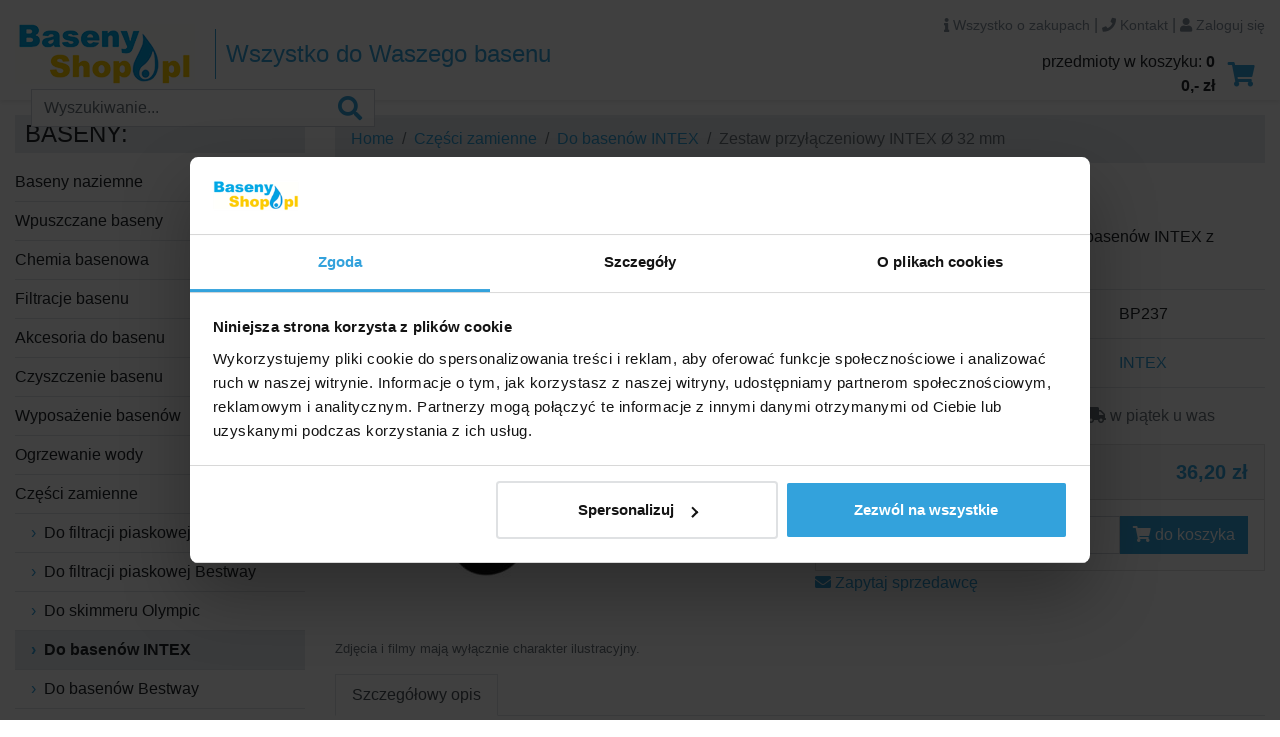

--- FILE ---
content_type: text/html; charset=UTF-8
request_url: https://www.basenyshop.pl/czesci-zamienne-do-basenow-intex/zestaw-przy-czeniowy-intex-32-mm
body_size: 5237
content:
<!doctype html>
<html lang="pl" dir="ltr">
<head>
    <meta charset="utf-8">
    <meta name="viewport" content="width=device-width,initial-scale=1">
        <title>Zestaw przyłączeniowy INTEX Ø 32 mm | BasenyShop.pl</title>
        <link rel="stylesheet" media="all"
          href="/templates/_ui/css/main.css?1615283440">
    <link rel="shortcut icon" type="image/x-icon" href="/templates/favicon.ico">
    <link rel="apple-touch-icon-precomposed" sizes="144x144" href="/templates/apple-touch-icon-144x144-precomposed.png">
    <link rel="apple-touch-icon-precomposed" sizes="114x114" href="/templates/apple-touch-icon-114x114-precomposed.png">
    <link rel="apple-touch-icon-precomposed" sizes="72x72" href="/templates/apple-touch-icon-72x72-precomposed.png">
    <link rel="apple-touch-icon-precomposed" href="/templates/apple-touch-icon-precomposed.png">
    <link rel="alternate" type="application/rss+xml" title="RSS" href="#">
    <meta property="og:title"
          content="Zestaw przyłączeniowy INTEX Ø 32 mm | BasenyShop.pl">
    <meta property="og:url" content="">
    <meta property="og:description" content="">
    <meta property="og:image" content="/templates/apple-touch-icon-144x144-precomposed.png">
    <meta name="google-site-verification" content="PyV_azmqAo3SCkNGMObHnA2It2YFuW6UfkIwG79sq-U" />
</head>
<body>
<script><!--
    var google_tag_params = {
'ecomm_prodid': '237',
'ecomm_pagetype': 'product',
'ecomm_totalvalue': '36.20'
}

window.dataLayer = window.dataLayer || [];
window.dataLayer.push({ ecommerce: null });
window.dataLayer.push({
'event': 'view_item',
'ecommerce': {
'currency': 'PLN',
'value': '29.43',
'items': [
{
                'id': '237',
                'item_id': '237', 
                'item_name': 'Zestaw przyłączeniowy INTEX Ø 32 mm', 
                'item_brand': 'INTEX', 
                'item_category': 'Części zamienne', 
                'item_category2': 'Do basenów INTEX',
                 
                 
                'price': '29.43', 
                'quantity': '1',
                 
                 
                 
                'google_business_vertical': 'retail'
                }
]
}
});
    //--></script>

    <!-- Google Tag Manager (noscript) -->
    <noscript><iframe src="https://www.googletagmanager.com/ns.html?id=GTM-5HDNT5J"
    height="0" width="0" style="display:none;visibility:hidden"></iframe></noscript>
    <!-- End Google Tag Manager (noscript) -->
    <!-- Google Tag Manager -->
    <script>(function(w,d,s,l,i){w[l]=w[l]||[];w[l].push({'gtm.start':
    new Date().getTime(),event:'gtm.js'});var f=d.getElementsByTagName(s)[0],
    j=d.createElement(s),dl=l!='dataLayer'?'&l='+l:'';j.async=true;j.src=
    'https://www.googletagmanager.com/gtm.js?id='+i+dl;f.parentNode.insertBefore(j,f);
    })(window,document,'script','dataLayer','GTM-5HDNT5J');</script>
    <!-- End Google Tag Manager -->

<nav id="accessibility-nav" class="sr-only">
    <ol>
        <li><a href="#navigation">Przejdź do nawigacji</a></li>
        <li><a href="#content">Przejdź do treści</a></li>
        <li><a href="#sidebar">Przejdź do paska bocznego</a></li>
    </ol>
</nav>
<!-- / accessibility-nav -->

<div class="container content"><header id="header">
    <div class="row">
        <div class="col-12 col-lg-8 header-left">
            <div class="site-name">
                <a href="/" rel="home" title="Przejdź do strony głównej" accesskey="2" role="logo"><img
                            src="/templates/_ui/gfx/logo-pl.png" alt="BasenyShop.pl"></a>
            </div>
            <p class="motto">
                Wszystko do Waszego basenu
            </p>
            <form role="form" class="search-form" action="/hledani" method="get">
                <div class="input-group">
                    <input type="text" name="keyw" class="form-control ac search-input" id="sg" placeholder="Wyszukiwanie...">
                    <div class="input-group-btn">
                        <button type="submit" class="btn btn-link" tabindex="-1" value="Szukaj"><i
                                    class="fa fa-search"></i></button>
                    </div>
                </div>
            </form>
            <p class="phone-menu">
                <a href="/prihlaseni"
                   class="fa fa-user not-logged"></a>
                                <a href="/kosik/" class="fa fa-shopping-cart"></a>
                                <a href="#" class="fa fa-search"></a>
                <a href="#" class="fa fa-bars"></a>
            </p>
        </div>
        <div class="col-12 col-lg-4 header-right">
            <div class="header-top">
                <a href="/vse-o-nakupu/"><i class="fa fa-info"></i> Wszystko o zakupach</a> | <a href="/kontakt.html"><i class="fa fa-phone"></i> Kontakt</a> |
                                    <a href="/prihlaseni"><i class="fa fa-user"></i> Zaloguj się</a>
                            </div>

            <a href="/kosik/" class="btn-cart">
                <span>przedmioty w koszyku: <strong>0</strong></span>
                <span><strong>0,-&nbsp;zł</strong></span>
            </a>
        </div>
    </div>

</header>
<!-- / header -->

<div class="header-banner"></div>

<div class="row">
<section id="content" role="main" class="col-12 col-lg-9">
    <!-- breadcrumb-navigation -->
<ol class="breadcrumb">
                                        <li class="breadcrumb-item"><a href="/">Home</a></li>
                                                <li class="breadcrumb-item"><a href="/czesci-zamienne/">Części zamienne</a></li>
                                                <li class="breadcrumb-item"><a href="/czesci-zamienne-do-basenow-intex/">Do basenów INTEX</a></li>
                                                <li class="breadcrumb-item active">Zestaw przyłączeniowy INTEX Ø 32 mm</li>
                    
    </ol>
<!-- /breadcrumb-navigation -->

    <h1>Zestaw przyłączeniowy INTEX Ø 32 mm</h1>

    
    <div class="detail row">

        <div class="col-md-6">

            <div class="detail-img">
                                    <a href="/media/good/big_25531.jpg" rel="image" title="Zestaw przyłączeniowy INTEX Ø 32 mm" id="detail-img-link"><img
                                src="/media/good/normal_25531.jpg" alt="Zestaw przyłączeniowy INTEX Ø 32 mm"></a>
                                            </div>

            
            
            <p class="text-muted small">
                Zdjęcia i filmy mają wyłącznie charakter ilustracyjny.
            </p>

        </div>

        <div class="col-md-6">
                        <p class="perex">
                Kompletny zestaw przyłączeniowy do basenów INTEX z przyłączem węża Ø 32 mm.
            </p>

            <table class="table table-condensed table-detail">
                <tbody>
                                    <tr>
                        <th>Kod produktu:</th>
                        <td>BP237</td>
                    </tr>
                                                    <tr>
                        <th>Marka:</th>
                        <td><a href="/znacka/intex">INTEX</a></td>
                    </tr>
                                </tbody>
            </table>

                            <div class="product-detail-availability">
                                        <div class="availability">
                        <i class="fa fa-shopping-cart"></i>
                        Dostępność:                        
                        <a href="/czesci-zamienne-do-basenow-intex/zestaw-przy-czeniowy-intex-32-mm/dostupnost" data-remote="/czesci-zamienne-do-basenow-intex/zestaw-przy-czeniowy-intex-32-mm/dostupnost?dialog=1" data-toggle="modal" data-target="#modal">
                        <strong class="state state-1">W Magazynie > 5 szt</strong>
        
    
                    <span class="text-muted"><i
                    class="fa fa-truck"></i> w piątek u was</span>
    </a>
                    </div>                    
                </div>
                            
                            <form action="/kosik/add" method="post">
                                            <div class="price-box card">
                            <div class="card-header">
                                                                    <div class="price-row">
                                        <span class="wo-vat">29,43&nbsp;zł bez VAT</span>
                                        <span id="total-price" class="price">
                                                                                        36,20&nbsp;zł                                        </span>
                                    </div>
                                
                                
      
                            </div>
                            <div class="card-body">
                                                                    <div class="input-group add-to-cart">
                                        <input class="form-control nr" type="number" name="amount" value="1" step="1"
                                               min="1">
                                        <input type="hidden" name="product_id" value="237">
                                        <button class="btn btn-primary"><i class="fa fa-shopping-cart"></i> do koszyka
                                        </button>
                                    </div>
                                                                

                            </div>
                        </div>
                                    </form>

                            
            <p class="hidden-print">
                <a href="/czesci-zamienne-do-basenow-intex/zestaw-przy-czeniowy-intex-32-mm/dotaz?dialog=1" data-remote="/czesci-zamienne-do-basenow-intex/zestaw-przy-czeniowy-intex-32-mm/dotaz?dialog=1" data-toggle="modal" data-target="#modal"><i class="fa fa-envelope"></i> Zapytaj sprzedawcę</a>
            </p>

        </div>


    </div>

    
    <ul class="nav nav-tabs" id="goodTab">
        <li class="nav-item active"><a href="#popis" data-toggle="tab" class="nav-link active">Szczegółowy opis</a></li>
                    </ul>

    <div class="tab-content">
        <div class="tab-pane active fade in" id="popis">
            <div class="row">
                <div class="col-lg-7">
                                            <h3>Szczegółowy opi</h3>
                        <p><strong>Zawartość:</strong></p>

<ul>
	<li>1 szt. sitko do ssania</li>

	<li>1 szt. Dysza powrotna filtra siatkowego</li>

	<li>2 szt. przepustów ściennych</li>
</ul>

<p>Węże łączące i opaski zaciskowe nie są częścią pakietu i można je
kupić osobno.</p>
                                    </div>
                <div class="col-lg-5">
                                                                                                </div>
            </div>
        </div>
                        
    </div>

            <h3>Zalecane akcesoria (2)</h3>
        <div class="items row">
                            <div class="col-sm-6 col-lg-4">
    <div class="item" data-href="/waz-gumowy/zacisk-w-a-25-40mm">
        <a href="/waz-gumowy/zacisk-w-a-25-40mm" class="item-header gtm-crosssell">Zacisk węża 25 - 40mm</a>

        <a href="/waz-gumowy/zacisk-w-a-25-40mm" class="item-img gtm-crosssell">
                            <img data-src="/media/good/small_30981.jpg" alt="">
                    </a>

        <div class="item-content">
            <p class="availability">
                <a href="/waz-gumowy/zacisk-w-a-25-40mm/dostupnost" data-remote="/waz-gumowy/zacisk-w-a-25-40mm/dostupnost?dialog=1" data-toggle="modal" data-target="#modal">
                        <strong class="state state-1">W Magazynie > 50 szt</strong>
        
    
                    <span class="text-muted"><i
                    class="fa fa-truck"></i> w piątek u was</span>
    </a>
            </p>
            <p class="item-btns">
                <strong class="price">
                                            4,55&nbsp;zł                                    </strong>
                                    <a href="/kosik/add?product_id=385"
                       class="btn btn-primary gtm-crosssell"><i class="fa fa-shopping-cart fa-1x"></i> do koszyka</a>
                            </p>
        </div>

    </div>

</div>
                            <div class="col-sm-6 col-lg-4">
    <div class="item" data-href="/czesci-zamienne-do-basenow-intex/wymienny-waz-do-filtracji-nabojowej">
        <a href="/czesci-zamienne-do-basenow-intex/wymienny-waz-do-filtracji-nabojowej" class="item-header gtm-crosssell">Wymienny wąż do filtracji nabojowej</a>

        <a href="/czesci-zamienne-do-basenow-intex/wymienny-waz-do-filtracji-nabojowej" class="item-img gtm-crosssell">
                            <img data-src="/media/good/small_25542.jpg" alt="">
                    </a>

        <div class="item-content">
            <p class="availability">
                <a href="/czesci-zamienne-do-basenow-intex/wymienny-waz-do-filtracji-nabojowej/dostupnost" data-remote="/czesci-zamienne-do-basenow-intex/wymienny-waz-do-filtracji-nabojowej/dostupnost?dialog=1" data-toggle="modal" data-target="#modal">
                        <strong class="state state-1">W Magazynie > 50 szt</strong>
        
    
                    <span class="text-muted"><i
                    class="fa fa-truck"></i> w piątek u was</span>
    </a>
            </p>
            <p class="item-btns">
                <strong class="price">
                                            17,27&nbsp;zł                                    </strong>
                                    <a href="/kosik/add?product_id=806"
                       class="btn btn-primary gtm-crosssell"><i class="fa fa-shopping-cart fa-1x"></i> do koszyka</a>
                            </p>
        </div>

    </div>

</div>
                    </div>
        
        <script type="application/ld+json">
    {
        "@context": "https://schema.org/",
        "@type": "Product",
        "name": "Zestaw przyłączeniowy INTEX Ø 32 mm",
                    "image": "/media/good/big_25531.jpg",
                "description": "Kompletny zestaw przyłączeniowy do basenów INTEX z przyłączem węża Ø 32 mm.",
                    "gtin": "078257250127",    
                "sku": "ST125012",
                    "brand": {
                "@type": "Brand",
                "name": "INTEX"
            },
                "offers": {
            "@type": "Offer",
            "priceCurrency": "PLN",
            "price": "36.200",
            "url": "/czesci-zamienne-do-basenow-intex/zestaw-przy-czeniowy-intex-32-mm",
            "itemCondition": "NewCondition",
            "availability": "http://schema.org/InStock"
        }
    }
    </script>

</section>
<!-- / content -->
<aside id="sidebar" role="complementary" class="col-12 col-lg-3">

    <nav id="categoryNavigation" role="navigation" aria-label="Kategorie">
        <h3>Baseny:</h3>
        
 <ul class="menu"> 
<li><a href="/baseny-naziemne/">Baseny naziemne</a></li> 
<li><a href="/wpuszczane-baseny/">Wpuszczane baseny</a></li> 
<li><a href="/chemia-basenowa/">Chemia basenowa</a></li> 
<li><a href="/filtracje-basenu/">Filtracje basenu</a></li> 
<li><a href="/akcesoria-do-basenu/">Akcesoria do basenu</a></li> 
<li><a href="/czyszczenie-basenu/">Czyszczenie basenu</a></li> 
<li><a href="/wyposazenie-basenow/">Wyposażenie basenów</a></li> 
<li><a href="/ogrzewanie-wody/">Ogrzewanie wody</a></li> 
<li><a href="/czesci-zamienne/">Części zamienne</a>
 <ul> 
<li><a href="/czesci-zamienne-do-filtracji-piaskowej/">Do filtracji piaskowej</a></li> 
<li><a href="/czesci-zamienne-do-filtracji-piaskowej-bestway/">Do filtracji piaskowej Bestway</a></li> 
<li><a href="/czesci-zamienne-do-skimmeru-olympic/">Do skimmeru Olympic</a></li> 
<li class="active"><a href="/czesci-zamienne-do-basenow-intex/">Do basenów INTEX</a></li> 
<li><a href="/czesci-zamienne-do-basenow-bestway/">Do basenów Bestway</a></li> 
<li><a href="/czesci-zamienne-marimex/">Marimex</a></li> 
<li><a href="/czesci-zamienne-do-brilix/">BRILIX</a></li> 
<li><a href="/czesci-zamienne-shott/">SHOTT</a></li> 
<li><a href="/czesci-zamienne-gre/">GRE</a></li> 
<li><a href="/czesci-zamienne-kokido/">Kokido</a></li> 
<li><a href="/czesci-zamienne-bs-line/">BS Line</a></li> 
<li><a href="/czesci-zamienne-do-filtracji-piaskowej-maxi/">Do filtracji piaskowej MAXI</a></li> 
<li><a href="/czesci-zamienne-do-lampy-uv/">Do lampy UV</a></li> 
<li><a href="/bateria/">Bateria</a></li> 
</ul> 
</li> 
<li><a href="/prysznice/">Prysznice</a></li> 
<li><a href="/jacuzzi/">Jacuzzi</a></li> 
<li><a href="/zadaszenie-basenu/">Zadaszenie basenu</a></li> 
<li><a href="/odzimowanie-basenu/">Odzimowanie basenu</a></li> 
<li><a href="/zazimowanie-basenu/">Zazimowanie basenu</a></li> 
</ul> 
<h3>ZABAWA:</h3>
<ul class="menu"> 
<li><a href="/baseny-dla-dzieci/">Baseny dla dzieci</a></li> 
<li><a href="/nadmuchiwane-centra-zabaw/">Centra zabaw</a></li> 
<li><a href="/zabawa/">Zabawa</a></li> 
<li><a href="/nadmuchiwane-lodzie/">Nadmuchiwane łodzie</a></li> 
<li><a href="/paddleboardy/">Paddleboardy</a></li> 
<li><a href="/nadmuchiwane-lozka-i-fotele/">Nadmuchiwane łóżka i fotele</a></li> 
<li><a href="/meble-ogrodowe/">Meble ogrodowe</a></li> 
</ul> 
        <h3 class="special">Specjalne oferty:</h3>
        <ul class="menu menu-special">
            <li ><a href="/akce">Akcja</a></li>
            <li ><a href="/novinky">Nowości</a></li>
                    </ul>
        <ul id="mainNavigation">
    <li><a href="/">Home</a></li>
        <li><a href="/vse-o-nakupu/">Wszystko o zakupach</a></li>
    <li><a href="/kontakt.html">Kontakt</a></li>
</ul>
    </nav>
    <!-- / navigation -->

</aside>
<!-- / sidebar -->
</div>

<a href="#" class="up"><i class="fa fa-arrow-up"></i>Nahoru</a>

<footer id="footer">
    <div class="row">
        <div class="col-sm-12 col-lg-4">
            <div class="footer-box footer-box-1">
                <h4>Doradzimy!</h4>
                <h5><a href="mailto:info@basenyshop.pl"><i class="fa fa-envelope"></i>info@basenyshop.pl</a></h5>
                           </div>
        </div>
        <div class="col-sm-6 col-lg-4">
            <div class="footer-box footer-box-2">
                <h4>Wszystko o zakupach</h4>
                <ul>
                    <li><a href="/regulamin-sklepu.html">Regulamin</a></li>
                    <li><a href="/dostawa-i-platnosc.html">Dostawa i płatność</a></li>
                                        <li><a href="/polityka-prywatnosci.html">Polityka prywatności</a></li>
                    <li><a href="/cookies.html">Ustawienia cookies</a></li>
                </ul>
            </div>
        </div>
        <div class="col-sm-6 col-lg-4">
            <div class="footer-box footer-box-2">
                                <a href="https://www.gopay.com/pl" target="_blank"><img src="/templates/img/gopay_bannery-barevne.png"
                                                                        alt="Logo GoPay"/></a>
            </div>
        </div>
        <div class="col-sm-6 col-lg-4">
                    </div>

    </div>

    </footer>
<!-- / footer -->

<div class="copyright">
    <div class="hidden-print">Copyright &copy; 2008-2025 <a href="http://www.plkshop.cz/">PLK
            s.r.o.</a></div>
    <div class="visible-print">
        <h5><i class="fa fa-globe"></i> www.basenyshop.pl</h5>
        <h5><i class="fa fa-envelope"></i> info@basenyshop.pl</h5>
                <p class="small">
            Druk: 2025-11-16 04:11
        </p>
    </div>
</div>

</div>
<!-- / container -->

<div class="modal fade" id="modal" tabindex="-1" role="dialog" aria-labelledby="myModalLabel" aria-hidden="true">
    <div class="modal-dialog">
        <div class="modal-content">
        </div>
        <!-- /.modal-content -->
    </div>
    <!-- /.modal-dialog -->
</div>

<script>
    window.lazyLoadOptions = {
        threshold: 200
    };
    window.addEventListener('LazyLoad::Initialized', function (e) {
        console.log(e.detail.instance);
    }, false);
</script>
<script src="/templates/_ui/js/main-min.js?1615283442"></script>
<script src="/templates/_ui/js/lazyload.min.js?1614768341" async></script>

<div class="spinner-wrapper">
    <div class="spinner-border text-primary" role="status">
        <span class="sr-only">Proszę czekać...</span>
    </div>
</div>
</body>
</html>

--- FILE ---
content_type: text/css
request_url: https://www.basenyshop.pl/templates/_ui/css/main.css?1615283440
body_size: 32874
content:
@charset "UTF-8";
*,
*::before,
*::after {
  box-sizing: border-box;
}

html {
  font-family: sans-serif;
  line-height: 1.15;
  -webkit-text-size-adjust: 100%;
  -webkit-tap-highlight-color: rgba(0, 0, 0, 0);
}

article, aside, figcaption, figure, footer, header, hgroup, main, nav, section {
  display: block;
}

body {
  margin: 0;
  font-family: -apple-system, BlinkMacSystemFont, "Segoe UI", Roboto, "Helvetica Neue", Arial, "Noto Sans", sans-serif, "Apple Color Emoji", "Segoe UI Emoji", "Segoe UI Symbol", "Noto Color Emoji";
  font-size: 1rem;
  font-weight: 400;
  line-height: 1.5;
  color: #212529;
  text-align: left;
  background-color: #fff;
}

[tabindex="-1"]:focus:not(:focus-visible) {
  outline: 0 !important;
}

hr {
  box-sizing: content-box;
  height: 0;
  overflow: visible;
}

h1, h2, h3, h4, h5, h6 {
  margin-top: 0;
  margin-bottom: 0.5rem;
}

p {
  margin-top: 0;
  margin-bottom: 1rem;
}

abbr[title],
abbr[data-original-title] {
  text-decoration: underline;
  text-decoration: underline dotted;
  cursor: help;
  border-bottom: 0;
  text-decoration-skip-ink: none;
}

address {
  margin-bottom: 1rem;
  font-style: normal;
  line-height: inherit;
}

ol,
ul,
dl {
  margin-top: 0;
  margin-bottom: 1rem;
}

ol ol,
ul ul,
ol ul,
ul ol {
  margin-bottom: 0;
}

dt {
  font-weight: 700;
}

dd {
  margin-bottom: 0.5rem;
  margin-left: 0;
}

blockquote {
  margin: 0 0 1rem;
}

b,
strong {
  font-weight: bolder;
}

small {
  font-size: 80%;
}

sub,
sup {
  position: relative;
  font-size: 75%;
  line-height: 0;
  vertical-align: baseline;
}

sub {
  bottom: -0.25em;
}

sup {
  top: -0.5em;
}

a {
  color: #33a2dc;
  text-decoration: none;
  background-color: transparent;
}
a:hover {
  color: #1c77a6;
  text-decoration: underline;
}

a:not([href]):not([class]) {
  color: inherit;
  text-decoration: none;
}
a:not([href]):not([class]):hover {
  color: inherit;
  text-decoration: none;
}

pre,
code,
kbd,
samp {
  font-family: SFMono-Regular, Menlo, Monaco, Consolas, "Liberation Mono", "Courier New", monospace;
  font-size: 1em;
}

pre {
  margin-top: 0;
  margin-bottom: 1rem;
  overflow: auto;
  -ms-overflow-style: scrollbar;
}

figure {
  margin: 0 0 1rem;
}

img {
  vertical-align: middle;
  border-style: none;
}

svg {
  overflow: hidden;
  vertical-align: middle;
}

table {
  border-collapse: collapse;
}

caption {
  padding-top: 0.75rem;
  padding-bottom: 0.75rem;
  color: #6c757d;
  text-align: left;
  caption-side: bottom;
}

th {
  text-align: inherit;
  text-align: -webkit-match-parent;
}

label {
  display: inline-block;
  margin-bottom: 0.5rem;
}

button {
  border-radius: 0;
}

button:focus {
  outline: 1px dotted;
  outline: 5px auto -webkit-focus-ring-color;
}

input,
button,
select,
optgroup,
textarea {
  margin: 0;
  font-family: inherit;
  font-size: inherit;
  line-height: inherit;
}

button,
input {
  overflow: visible;
}

button,
select {
  text-transform: none;
}

[role=button] {
  cursor: pointer;
}

select {
  word-wrap: normal;
}

button,
[type=button],
[type=reset],
[type=submit] {
  -webkit-appearance: button;
}

button:not(:disabled),
[type=button]:not(:disabled),
[type=reset]:not(:disabled),
[type=submit]:not(:disabled) {
  cursor: pointer;
}

button::-moz-focus-inner,
[type=button]::-moz-focus-inner,
[type=reset]::-moz-focus-inner,
[type=submit]::-moz-focus-inner {
  padding: 0;
  border-style: none;
}

input[type=radio],
input[type=checkbox] {
  box-sizing: border-box;
  padding: 0;
}

textarea {
  overflow: auto;
  resize: vertical;
}

fieldset {
  min-width: 0;
  padding: 0;
  margin: 0;
  border: 0;
}

legend {
  display: block;
  width: 100%;
  max-width: 100%;
  padding: 0;
  margin-bottom: 0.5rem;
  font-size: 1.5rem;
  line-height: inherit;
  color: inherit;
  white-space: normal;
}

progress {
  vertical-align: baseline;
}

[type=number]::-webkit-inner-spin-button,
[type=number]::-webkit-outer-spin-button {
  height: auto;
}

[type=search] {
  outline-offset: -2px;
  -webkit-appearance: none;
}

[type=search]::-webkit-search-decoration {
  -webkit-appearance: none;
}

::-webkit-file-upload-button {
  font: inherit;
  -webkit-appearance: button;
}

output {
  display: inline-block;
}

summary {
  display: list-item;
  cursor: pointer;
}

template {
  display: none;
}

[hidden] {
  display: none !important;
}

h1, h2, h3, h4, h5, h6,
.h1, .h2, .h3, .h4, .h5, .h6 {
  margin-bottom: 0.5rem;
  font-weight: 500;
  line-height: 1.2;
}

h1, .h1 {
  font-size: 2rem;
}

h2, .h2 {
  font-size: 1.75rem;
}

h3, .h3 {
  font-size: 1.5rem;
}

h4, .h4 {
  font-size: 1.25rem;
}

h5, .h5 {
  font-size: 1.1rem;
}

h6, .h6 {
  font-size: 1rem;
}

.lead {
  font-size: 1.25rem;
  font-weight: 300;
}

.display-1 {
  font-size: 6rem;
  font-weight: 300;
  line-height: 1.2;
}

.display-2 {
  font-size: 5.5rem;
  font-weight: 300;
  line-height: 1.2;
}

.display-3 {
  font-size: 4.5rem;
  font-weight: 300;
  line-height: 1.2;
}

.display-4 {
  font-size: 3.5rem;
  font-weight: 300;
  line-height: 1.2;
}

hr {
  margin-top: 1rem;
  margin-bottom: 1rem;
  border: 0;
  border-top: 1px solid rgba(0, 0, 0, 0.1);
}

small,
.small {
  font-size: 80%;
  font-weight: 400;
}

mark,
.mark {
  padding: 0.2em;
  background-color: #fcf8e3;
}

.list-unstyled {
  padding-left: 0;
  list-style: none;
}

.list-inline {
  padding-left: 0;
  list-style: none;
}

.list-inline-item {
  display: inline-block;
}
.list-inline-item:not(:last-child) {
  margin-right: 0.5rem;
}

.initialism {
  font-size: 90%;
  text-transform: uppercase;
}

.blockquote {
  margin-bottom: 1rem;
  font-size: 1.25rem;
}

.blockquote-footer {
  display: block;
  font-size: 80%;
  color: #6c757d;
}
.blockquote-footer::before {
  content: "— ";
}

.img-fluid {
  max-width: 100%;
  height: auto;
}

.img-thumbnail {
  padding: 0.25rem;
  background-color: #fff;
  border: 1px solid #dee2e6;
  border-radius: 0;
  max-width: 100%;
  height: auto;
}

.figure {
  display: inline-block;
}

.figure-img {
  margin-bottom: 0.5rem;
  line-height: 1;
}

.figure-caption {
  font-size: 90%;
  color: #6c757d;
}

code {
  font-size: 87.5%;
  color: #e83e8c;
  word-wrap: break-word;
}
a > code {
  color: inherit;
}

kbd {
  padding: 0.2rem 0.4rem;
  font-size: 87.5%;
  color: #fff;
  background-color: #212529;
  border-radius: 0;
}
kbd kbd {
  padding: 0;
  font-size: 100%;
  font-weight: 700;
}

pre {
  display: block;
  font-size: 87.5%;
  color: #212529;
}
pre code {
  font-size: inherit;
  color: inherit;
  word-break: normal;
}

.pre-scrollable {
  max-height: 340px;
  overflow-y: scroll;
}

.container,
.container-fluid,
.container-xl,
.container-lg,
.container-md,
.container-sm {
  width: 100%;
  padding-right: 15px;
  padding-left: 15px;
  margin-right: auto;
  margin-left: auto;
}

@media (min-width: 576px) {
  .container-sm, .container {
    max-width: 540px;
  }
}
@media (min-width: 768px) {
  .container-md, .container-sm, .container {
    max-width: 720px;
  }
}
@media (min-width: 992px) {
  .container-lg, .container-md, .container-sm, .container {
    max-width: 1200px;
  }
}
@media (min-width: 1200px) {
  .container-xl, .container-lg, .container-md, .container-sm, .container {
    max-width: 1440px;
  }
}
.row {
  display: flex;
  flex-wrap: wrap;
  margin-right: -15px;
  margin-left: -15px;
}

.no-gutters {
  margin-right: 0;
  margin-left: 0;
}
.no-gutters > .col,
.no-gutters > [class*=col-] {
  padding-right: 0;
  padding-left: 0;
}

.col-xl,
.col-xl-auto, .col-xl-12, .col-xl-11, .col-xl-10, .col-xl-9, .col-xl-8, .col-xl-7, .col-xl-6, .col-xl-5, .col-xl-4, .col-xl-3, .col-xl-2, .col-xl-1, .col-lg,
.col-lg-auto, .col-lg-12, .col-lg-11, .col-lg-10, .col-lg-9, .col-lg-8, .col-lg-7, .col-lg-6, .col-lg-5, .col-lg-4, .col-lg-3, .col-lg-2, .col-lg-1, .col-md,
.col-md-auto, .col-md-12, .col-md-11, .col-md-10, .col-md-9, .col-md-8, .col-md-7, .col-md-6, .col-md-5, .col-md-4, .col-md-3, .col-md-2, .col-md-1, .col-sm,
.col-sm-auto, .col-sm-12, .col-sm-11, .col-sm-10, .col-sm-9, .col-sm-8, .col-sm-7, .col-sm-6, .col-sm-5, .col-sm-4, .col-sm-3, .col-sm-2, .col-sm-1, .col,
.col-auto, .col-12, .col-11, .col-10, .col-9, .col-8, .col-7, .col-6, .col-5, .col-4, .col-3, .col-2, .col-1 {
  position: relative;
  width: 100%;
  padding-right: 15px;
  padding-left: 15px;
}

.col {
  flex-basis: 0;
  flex-grow: 1;
  max-width: 100%;
}

.row-cols-1 > * {
  flex: 0 0 100%;
  max-width: 100%;
}

.row-cols-2 > * {
  flex: 0 0 50%;
  max-width: 50%;
}

.row-cols-3 > * {
  flex: 0 0 33.3333333333%;
  max-width: 33.3333333333%;
}

.row-cols-4 > * {
  flex: 0 0 25%;
  max-width: 25%;
}

.row-cols-5 > * {
  flex: 0 0 20%;
  max-width: 20%;
}

.row-cols-6 > * {
  flex: 0 0 16.6666666667%;
  max-width: 16.6666666667%;
}

.col-auto {
  flex: 0 0 auto;
  width: auto;
  max-width: 100%;
}

.col-1 {
  flex: 0 0 8.3333333333%;
  max-width: 8.3333333333%;
}

.col-2 {
  flex: 0 0 16.6666666667%;
  max-width: 16.6666666667%;
}

.col-3 {
  flex: 0 0 25%;
  max-width: 25%;
}

.col-4 {
  flex: 0 0 33.3333333333%;
  max-width: 33.3333333333%;
}

.col-5 {
  flex: 0 0 41.6666666667%;
  max-width: 41.6666666667%;
}

.col-6 {
  flex: 0 0 50%;
  max-width: 50%;
}

.col-7 {
  flex: 0 0 58.3333333333%;
  max-width: 58.3333333333%;
}

.col-8 {
  flex: 0 0 66.6666666667%;
  max-width: 66.6666666667%;
}

.col-9 {
  flex: 0 0 75%;
  max-width: 75%;
}

.col-10 {
  flex: 0 0 83.3333333333%;
  max-width: 83.3333333333%;
}

.col-11 {
  flex: 0 0 91.6666666667%;
  max-width: 91.6666666667%;
}

.col-12 {
  flex: 0 0 100%;
  max-width: 100%;
}

.order-first {
  order: -1;
}

.order-last {
  order: 13;
}

.order-0 {
  order: 0;
}

.order-1 {
  order: 1;
}

.order-2 {
  order: 2;
}

.order-3 {
  order: 3;
}

.order-4 {
  order: 4;
}

.order-5 {
  order: 5;
}

.order-6 {
  order: 6;
}

.order-7 {
  order: 7;
}

.order-8 {
  order: 8;
}

.order-9 {
  order: 9;
}

.order-10 {
  order: 10;
}

.order-11 {
  order: 11;
}

.order-12 {
  order: 12;
}

.offset-1 {
  margin-left: 8.3333333333%;
}

.offset-2 {
  margin-left: 16.6666666667%;
}

.offset-3 {
  margin-left: 25%;
}

.offset-4 {
  margin-left: 33.3333333333%;
}

.offset-5 {
  margin-left: 41.6666666667%;
}

.offset-6 {
  margin-left: 50%;
}

.offset-7 {
  margin-left: 58.3333333333%;
}

.offset-8 {
  margin-left: 66.6666666667%;
}

.offset-9 {
  margin-left: 75%;
}

.offset-10 {
  margin-left: 83.3333333333%;
}

.offset-11 {
  margin-left: 91.6666666667%;
}

@media (min-width: 576px) {
  .col-sm {
    flex-basis: 0;
    flex-grow: 1;
    max-width: 100%;
  }

  .row-cols-sm-1 > * {
    flex: 0 0 100%;
    max-width: 100%;
  }

  .row-cols-sm-2 > * {
    flex: 0 0 50%;
    max-width: 50%;
  }

  .row-cols-sm-3 > * {
    flex: 0 0 33.3333333333%;
    max-width: 33.3333333333%;
  }

  .row-cols-sm-4 > * {
    flex: 0 0 25%;
    max-width: 25%;
  }

  .row-cols-sm-5 > * {
    flex: 0 0 20%;
    max-width: 20%;
  }

  .row-cols-sm-6 > * {
    flex: 0 0 16.6666666667%;
    max-width: 16.6666666667%;
  }

  .col-sm-auto {
    flex: 0 0 auto;
    width: auto;
    max-width: 100%;
  }

  .col-sm-1 {
    flex: 0 0 8.3333333333%;
    max-width: 8.3333333333%;
  }

  .col-sm-2 {
    flex: 0 0 16.6666666667%;
    max-width: 16.6666666667%;
  }

  .col-sm-3 {
    flex: 0 0 25%;
    max-width: 25%;
  }

  .col-sm-4 {
    flex: 0 0 33.3333333333%;
    max-width: 33.3333333333%;
  }

  .col-sm-5 {
    flex: 0 0 41.6666666667%;
    max-width: 41.6666666667%;
  }

  .col-sm-6 {
    flex: 0 0 50%;
    max-width: 50%;
  }

  .col-sm-7 {
    flex: 0 0 58.3333333333%;
    max-width: 58.3333333333%;
  }

  .col-sm-8 {
    flex: 0 0 66.6666666667%;
    max-width: 66.6666666667%;
  }

  .col-sm-9 {
    flex: 0 0 75%;
    max-width: 75%;
  }

  .col-sm-10 {
    flex: 0 0 83.3333333333%;
    max-width: 83.3333333333%;
  }

  .col-sm-11 {
    flex: 0 0 91.6666666667%;
    max-width: 91.6666666667%;
  }

  .col-sm-12 {
    flex: 0 0 100%;
    max-width: 100%;
  }

  .order-sm-first {
    order: -1;
  }

  .order-sm-last {
    order: 13;
  }

  .order-sm-0 {
    order: 0;
  }

  .order-sm-1 {
    order: 1;
  }

  .order-sm-2 {
    order: 2;
  }

  .order-sm-3 {
    order: 3;
  }

  .order-sm-4 {
    order: 4;
  }

  .order-sm-5 {
    order: 5;
  }

  .order-sm-6 {
    order: 6;
  }

  .order-sm-7 {
    order: 7;
  }

  .order-sm-8 {
    order: 8;
  }

  .order-sm-9 {
    order: 9;
  }

  .order-sm-10 {
    order: 10;
  }

  .order-sm-11 {
    order: 11;
  }

  .order-sm-12 {
    order: 12;
  }

  .offset-sm-0 {
    margin-left: 0;
  }

  .offset-sm-1 {
    margin-left: 8.3333333333%;
  }

  .offset-sm-2 {
    margin-left: 16.6666666667%;
  }

  .offset-sm-3 {
    margin-left: 25%;
  }

  .offset-sm-4 {
    margin-left: 33.3333333333%;
  }

  .offset-sm-5 {
    margin-left: 41.6666666667%;
  }

  .offset-sm-6 {
    margin-left: 50%;
  }

  .offset-sm-7 {
    margin-left: 58.3333333333%;
  }

  .offset-sm-8 {
    margin-left: 66.6666666667%;
  }

  .offset-sm-9 {
    margin-left: 75%;
  }

  .offset-sm-10 {
    margin-left: 83.3333333333%;
  }

  .offset-sm-11 {
    margin-left: 91.6666666667%;
  }
}
@media (min-width: 768px) {
  .col-md {
    flex-basis: 0;
    flex-grow: 1;
    max-width: 100%;
  }

  .row-cols-md-1 > * {
    flex: 0 0 100%;
    max-width: 100%;
  }

  .row-cols-md-2 > * {
    flex: 0 0 50%;
    max-width: 50%;
  }

  .row-cols-md-3 > * {
    flex: 0 0 33.3333333333%;
    max-width: 33.3333333333%;
  }

  .row-cols-md-4 > * {
    flex: 0 0 25%;
    max-width: 25%;
  }

  .row-cols-md-5 > * {
    flex: 0 0 20%;
    max-width: 20%;
  }

  .row-cols-md-6 > * {
    flex: 0 0 16.6666666667%;
    max-width: 16.6666666667%;
  }

  .col-md-auto {
    flex: 0 0 auto;
    width: auto;
    max-width: 100%;
  }

  .col-md-1 {
    flex: 0 0 8.3333333333%;
    max-width: 8.3333333333%;
  }

  .col-md-2 {
    flex: 0 0 16.6666666667%;
    max-width: 16.6666666667%;
  }

  .col-md-3 {
    flex: 0 0 25%;
    max-width: 25%;
  }

  .col-md-4 {
    flex: 0 0 33.3333333333%;
    max-width: 33.3333333333%;
  }

  .col-md-5 {
    flex: 0 0 41.6666666667%;
    max-width: 41.6666666667%;
  }

  .col-md-6 {
    flex: 0 0 50%;
    max-width: 50%;
  }

  .col-md-7 {
    flex: 0 0 58.3333333333%;
    max-width: 58.3333333333%;
  }

  .col-md-8 {
    flex: 0 0 66.6666666667%;
    max-width: 66.6666666667%;
  }

  .col-md-9 {
    flex: 0 0 75%;
    max-width: 75%;
  }

  .col-md-10 {
    flex: 0 0 83.3333333333%;
    max-width: 83.3333333333%;
  }

  .col-md-11 {
    flex: 0 0 91.6666666667%;
    max-width: 91.6666666667%;
  }

  .col-md-12 {
    flex: 0 0 100%;
    max-width: 100%;
  }

  .order-md-first {
    order: -1;
  }

  .order-md-last {
    order: 13;
  }

  .order-md-0 {
    order: 0;
  }

  .order-md-1 {
    order: 1;
  }

  .order-md-2 {
    order: 2;
  }

  .order-md-3 {
    order: 3;
  }

  .order-md-4 {
    order: 4;
  }

  .order-md-5 {
    order: 5;
  }

  .order-md-6 {
    order: 6;
  }

  .order-md-7 {
    order: 7;
  }

  .order-md-8 {
    order: 8;
  }

  .order-md-9 {
    order: 9;
  }

  .order-md-10 {
    order: 10;
  }

  .order-md-11 {
    order: 11;
  }

  .order-md-12 {
    order: 12;
  }

  .offset-md-0 {
    margin-left: 0;
  }

  .offset-md-1 {
    margin-left: 8.3333333333%;
  }

  .offset-md-2 {
    margin-left: 16.6666666667%;
  }

  .offset-md-3 {
    margin-left: 25%;
  }

  .offset-md-4 {
    margin-left: 33.3333333333%;
  }

  .offset-md-5 {
    margin-left: 41.6666666667%;
  }

  .offset-md-6 {
    margin-left: 50%;
  }

  .offset-md-7 {
    margin-left: 58.3333333333%;
  }

  .offset-md-8 {
    margin-left: 66.6666666667%;
  }

  .offset-md-9 {
    margin-left: 75%;
  }

  .offset-md-10 {
    margin-left: 83.3333333333%;
  }

  .offset-md-11 {
    margin-left: 91.6666666667%;
  }
}
@media (min-width: 992px) {
  .col-lg {
    flex-basis: 0;
    flex-grow: 1;
    max-width: 100%;
  }

  .row-cols-lg-1 > * {
    flex: 0 0 100%;
    max-width: 100%;
  }

  .row-cols-lg-2 > * {
    flex: 0 0 50%;
    max-width: 50%;
  }

  .row-cols-lg-3 > * {
    flex: 0 0 33.3333333333%;
    max-width: 33.3333333333%;
  }

  .row-cols-lg-4 > * {
    flex: 0 0 25%;
    max-width: 25%;
  }

  .row-cols-lg-5 > * {
    flex: 0 0 20%;
    max-width: 20%;
  }

  .row-cols-lg-6 > * {
    flex: 0 0 16.6666666667%;
    max-width: 16.6666666667%;
  }

  .col-lg-auto {
    flex: 0 0 auto;
    width: auto;
    max-width: 100%;
  }

  .col-lg-1 {
    flex: 0 0 8.3333333333%;
    max-width: 8.3333333333%;
  }

  .col-lg-2 {
    flex: 0 0 16.6666666667%;
    max-width: 16.6666666667%;
  }

  .col-lg-3 {
    flex: 0 0 25%;
    max-width: 25%;
  }

  .col-lg-4 {
    flex: 0 0 33.3333333333%;
    max-width: 33.3333333333%;
  }

  .col-lg-5 {
    flex: 0 0 41.6666666667%;
    max-width: 41.6666666667%;
  }

  .col-lg-6 {
    flex: 0 0 50%;
    max-width: 50%;
  }

  .col-lg-7 {
    flex: 0 0 58.3333333333%;
    max-width: 58.3333333333%;
  }

  .col-lg-8 {
    flex: 0 0 66.6666666667%;
    max-width: 66.6666666667%;
  }

  .col-lg-9 {
    flex: 0 0 75%;
    max-width: 75%;
  }

  .col-lg-10 {
    flex: 0 0 83.3333333333%;
    max-width: 83.3333333333%;
  }

  .col-lg-11 {
    flex: 0 0 91.6666666667%;
    max-width: 91.6666666667%;
  }

  .col-lg-12 {
    flex: 0 0 100%;
    max-width: 100%;
  }

  .order-lg-first {
    order: -1;
  }

  .order-lg-last {
    order: 13;
  }

  .order-lg-0 {
    order: 0;
  }

  .order-lg-1 {
    order: 1;
  }

  .order-lg-2 {
    order: 2;
  }

  .order-lg-3 {
    order: 3;
  }

  .order-lg-4 {
    order: 4;
  }

  .order-lg-5 {
    order: 5;
  }

  .order-lg-6 {
    order: 6;
  }

  .order-lg-7 {
    order: 7;
  }

  .order-lg-8 {
    order: 8;
  }

  .order-lg-9 {
    order: 9;
  }

  .order-lg-10 {
    order: 10;
  }

  .order-lg-11 {
    order: 11;
  }

  .order-lg-12 {
    order: 12;
  }

  .offset-lg-0 {
    margin-left: 0;
  }

  .offset-lg-1 {
    margin-left: 8.3333333333%;
  }

  .offset-lg-2 {
    margin-left: 16.6666666667%;
  }

  .offset-lg-3 {
    margin-left: 25%;
  }

  .offset-lg-4 {
    margin-left: 33.3333333333%;
  }

  .offset-lg-5 {
    margin-left: 41.6666666667%;
  }

  .offset-lg-6 {
    margin-left: 50%;
  }

  .offset-lg-7 {
    margin-left: 58.3333333333%;
  }

  .offset-lg-8 {
    margin-left: 66.6666666667%;
  }

  .offset-lg-9 {
    margin-left: 75%;
  }

  .offset-lg-10 {
    margin-left: 83.3333333333%;
  }

  .offset-lg-11 {
    margin-left: 91.6666666667%;
  }
}
@media (min-width: 1200px) {
  .col-xl {
    flex-basis: 0;
    flex-grow: 1;
    max-width: 100%;
  }

  .row-cols-xl-1 > * {
    flex: 0 0 100%;
    max-width: 100%;
  }

  .row-cols-xl-2 > * {
    flex: 0 0 50%;
    max-width: 50%;
  }

  .row-cols-xl-3 > * {
    flex: 0 0 33.3333333333%;
    max-width: 33.3333333333%;
  }

  .row-cols-xl-4 > * {
    flex: 0 0 25%;
    max-width: 25%;
  }

  .row-cols-xl-5 > * {
    flex: 0 0 20%;
    max-width: 20%;
  }

  .row-cols-xl-6 > * {
    flex: 0 0 16.6666666667%;
    max-width: 16.6666666667%;
  }

  .col-xl-auto {
    flex: 0 0 auto;
    width: auto;
    max-width: 100%;
  }

  .col-xl-1 {
    flex: 0 0 8.3333333333%;
    max-width: 8.3333333333%;
  }

  .col-xl-2 {
    flex: 0 0 16.6666666667%;
    max-width: 16.6666666667%;
  }

  .col-xl-3 {
    flex: 0 0 25%;
    max-width: 25%;
  }

  .col-xl-4 {
    flex: 0 0 33.3333333333%;
    max-width: 33.3333333333%;
  }

  .col-xl-5 {
    flex: 0 0 41.6666666667%;
    max-width: 41.6666666667%;
  }

  .col-xl-6 {
    flex: 0 0 50%;
    max-width: 50%;
  }

  .col-xl-7 {
    flex: 0 0 58.3333333333%;
    max-width: 58.3333333333%;
  }

  .col-xl-8 {
    flex: 0 0 66.6666666667%;
    max-width: 66.6666666667%;
  }

  .col-xl-9 {
    flex: 0 0 75%;
    max-width: 75%;
  }

  .col-xl-10 {
    flex: 0 0 83.3333333333%;
    max-width: 83.3333333333%;
  }

  .col-xl-11 {
    flex: 0 0 91.6666666667%;
    max-width: 91.6666666667%;
  }

  .col-xl-12 {
    flex: 0 0 100%;
    max-width: 100%;
  }

  .order-xl-first {
    order: -1;
  }

  .order-xl-last {
    order: 13;
  }

  .order-xl-0 {
    order: 0;
  }

  .order-xl-1 {
    order: 1;
  }

  .order-xl-2 {
    order: 2;
  }

  .order-xl-3 {
    order: 3;
  }

  .order-xl-4 {
    order: 4;
  }

  .order-xl-5 {
    order: 5;
  }

  .order-xl-6 {
    order: 6;
  }

  .order-xl-7 {
    order: 7;
  }

  .order-xl-8 {
    order: 8;
  }

  .order-xl-9 {
    order: 9;
  }

  .order-xl-10 {
    order: 10;
  }

  .order-xl-11 {
    order: 11;
  }

  .order-xl-12 {
    order: 12;
  }

  .offset-xl-0 {
    margin-left: 0;
  }

  .offset-xl-1 {
    margin-left: 8.3333333333%;
  }

  .offset-xl-2 {
    margin-left: 16.6666666667%;
  }

  .offset-xl-3 {
    margin-left: 25%;
  }

  .offset-xl-4 {
    margin-left: 33.3333333333%;
  }

  .offset-xl-5 {
    margin-left: 41.6666666667%;
  }

  .offset-xl-6 {
    margin-left: 50%;
  }

  .offset-xl-7 {
    margin-left: 58.3333333333%;
  }

  .offset-xl-8 {
    margin-left: 66.6666666667%;
  }

  .offset-xl-9 {
    margin-left: 75%;
  }

  .offset-xl-10 {
    margin-left: 83.3333333333%;
  }

  .offset-xl-11 {
    margin-left: 91.6666666667%;
  }
}
.btn {
  display: inline-block;
  font-weight: 400;
  color: #212529;
  text-align: center;
  vertical-align: middle;
  user-select: none;
  background-color: transparent;
  border: 1px solid transparent;
  padding: 0.375rem 0.75rem;
  font-size: 1rem;
  line-height: 1.5;
  border-radius: 0;
  transition: color 0.15s ease-in-out, background-color 0.15s ease-in-out, border-color 0.15s ease-in-out, box-shadow 0.15s ease-in-out;
}
@media (prefers-reduced-motion: reduce) {
  .btn {
    transition: none;
  }
}
.btn:hover {
  color: #212529;
  text-decoration: none;
}
.btn:focus, .btn.focus {
  outline: 0;
  box-shadow: 0 0 0 0.2rem rgba(51, 162, 220, 0.25);
}
.btn.disabled, .btn:disabled {
  opacity: 0.65;
}
.btn:not(:disabled):not(.disabled) {
  cursor: pointer;
}
a.btn.disabled,
fieldset:disabled a.btn {
  pointer-events: none;
}

.btn-primary {
  color: #fff;
  background-color: #33a2dc;
  border-color: #33a2dc;
}
.btn-primary:hover {
  color: #fff;
  background-color: #228ec7;
  border-color: #2086bc;
}
.btn-primary:focus, .btn-primary.focus {
  color: #fff;
  background-color: #228ec7;
  border-color: #2086bc;
  box-shadow: 0 0 0 0.2rem rgba(82, 176, 225, 0.5);
}
.btn-primary.disabled, .btn-primary:disabled {
  color: #fff;
  background-color: #33a2dc;
  border-color: #33a2dc;
}
.btn-primary:not(:disabled):not(.disabled):active, .btn-primary:not(:disabled):not(.disabled).active, .show > .btn-primary.dropdown-toggle {
  color: #fff;
  background-color: #2086bc;
  border-color: #1e7fb1;
}
.btn-primary:not(:disabled):not(.disabled):active:focus, .btn-primary:not(:disabled):not(.disabled).active:focus, .show > .btn-primary.dropdown-toggle:focus {
  box-shadow: 0 0 0 0.2rem rgba(82, 176, 225, 0.5);
}

.btn-secondary {
  color: #212529;
  background-color: #f5c900;
  border-color: #f5c900;
}
.btn-secondary:hover {
  color: #212529;
  background-color: #cfaa00;
  border-color: #c29f00;
}
.btn-secondary:focus, .btn-secondary.focus {
  color: #212529;
  background-color: #cfaa00;
  border-color: #c29f00;
  box-shadow: 0 0 0 0.2rem rgba(213, 176, 6, 0.5);
}
.btn-secondary.disabled, .btn-secondary:disabled {
  color: #212529;
  background-color: #f5c900;
  border-color: #f5c900;
}
.btn-secondary:not(:disabled):not(.disabled):active, .btn-secondary:not(:disabled):not(.disabled).active, .show > .btn-secondary.dropdown-toggle {
  color: #212529;
  background-color: #c29f00;
  border-color: #b59500;
}
.btn-secondary:not(:disabled):not(.disabled):active:focus, .btn-secondary:not(:disabled):not(.disabled).active:focus, .show > .btn-secondary.dropdown-toggle:focus {
  box-shadow: 0 0 0 0.2rem rgba(213, 176, 6, 0.5);
}

.btn-success {
  color: #fff;
  background-color: #28a745;
  border-color: #28a745;
}
.btn-success:hover {
  color: #fff;
  background-color: #218838;
  border-color: #1e7e34;
}
.btn-success:focus, .btn-success.focus {
  color: #fff;
  background-color: #218838;
  border-color: #1e7e34;
  box-shadow: 0 0 0 0.2rem rgba(72, 180, 97, 0.5);
}
.btn-success.disabled, .btn-success:disabled {
  color: #fff;
  background-color: #28a745;
  border-color: #28a745;
}
.btn-success:not(:disabled):not(.disabled):active, .btn-success:not(:disabled):not(.disabled).active, .show > .btn-success.dropdown-toggle {
  color: #fff;
  background-color: #1e7e34;
  border-color: #1c7430;
}
.btn-success:not(:disabled):not(.disabled):active:focus, .btn-success:not(:disabled):not(.disabled).active:focus, .show > .btn-success.dropdown-toggle:focus {
  box-shadow: 0 0 0 0.2rem rgba(72, 180, 97, 0.5);
}

.btn-info {
  color: #fff;
  background-color: #17a2b8;
  border-color: #17a2b8;
}
.btn-info:hover {
  color: #fff;
  background-color: #138496;
  border-color: #117a8b;
}
.btn-info:focus, .btn-info.focus {
  color: #fff;
  background-color: #138496;
  border-color: #117a8b;
  box-shadow: 0 0 0 0.2rem rgba(58, 176, 195, 0.5);
}
.btn-info.disabled, .btn-info:disabled {
  color: #fff;
  background-color: #17a2b8;
  border-color: #17a2b8;
}
.btn-info:not(:disabled):not(.disabled):active, .btn-info:not(:disabled):not(.disabled).active, .show > .btn-info.dropdown-toggle {
  color: #fff;
  background-color: #117a8b;
  border-color: #10707f;
}
.btn-info:not(:disabled):not(.disabled):active:focus, .btn-info:not(:disabled):not(.disabled).active:focus, .show > .btn-info.dropdown-toggle:focus {
  box-shadow: 0 0 0 0.2rem rgba(58, 176, 195, 0.5);
}

.btn-warning {
  color: #212529;
  background-color: #ffc107;
  border-color: #ffc107;
}
.btn-warning:hover {
  color: #212529;
  background-color: #e0a800;
  border-color: #d39e00;
}
.btn-warning:focus, .btn-warning.focus {
  color: #212529;
  background-color: #e0a800;
  border-color: #d39e00;
  box-shadow: 0 0 0 0.2rem rgba(222, 170, 12, 0.5);
}
.btn-warning.disabled, .btn-warning:disabled {
  color: #212529;
  background-color: #ffc107;
  border-color: #ffc107;
}
.btn-warning:not(:disabled):not(.disabled):active, .btn-warning:not(:disabled):not(.disabled).active, .show > .btn-warning.dropdown-toggle {
  color: #212529;
  background-color: #d39e00;
  border-color: #c69500;
}
.btn-warning:not(:disabled):not(.disabled):active:focus, .btn-warning:not(:disabled):not(.disabled).active:focus, .show > .btn-warning.dropdown-toggle:focus {
  box-shadow: 0 0 0 0.2rem rgba(222, 170, 12, 0.5);
}

.btn-danger {
  color: #fff;
  background-color: #dc3545;
  border-color: #dc3545;
}
.btn-danger:hover {
  color: #fff;
  background-color: #c82333;
  border-color: #bd2130;
}
.btn-danger:focus, .btn-danger.focus {
  color: #fff;
  background-color: #c82333;
  border-color: #bd2130;
  box-shadow: 0 0 0 0.2rem rgba(225, 83, 97, 0.5);
}
.btn-danger.disabled, .btn-danger:disabled {
  color: #fff;
  background-color: #dc3545;
  border-color: #dc3545;
}
.btn-danger:not(:disabled):not(.disabled):active, .btn-danger:not(:disabled):not(.disabled).active, .show > .btn-danger.dropdown-toggle {
  color: #fff;
  background-color: #bd2130;
  border-color: #b21f2d;
}
.btn-danger:not(:disabled):not(.disabled):active:focus, .btn-danger:not(:disabled):not(.disabled).active:focus, .show > .btn-danger.dropdown-toggle:focus {
  box-shadow: 0 0 0 0.2rem rgba(225, 83, 97, 0.5);
}

.btn-light {
  color: #212529;
  background-color: #f8f9fa;
  border-color: #f8f9fa;
}
.btn-light:hover {
  color: #212529;
  background-color: #e2e6ea;
  border-color: #dae0e5;
}
.btn-light:focus, .btn-light.focus {
  color: #212529;
  background-color: #e2e6ea;
  border-color: #dae0e5;
  box-shadow: 0 0 0 0.2rem rgba(216, 217, 219, 0.5);
}
.btn-light.disabled, .btn-light:disabled {
  color: #212529;
  background-color: #f8f9fa;
  border-color: #f8f9fa;
}
.btn-light:not(:disabled):not(.disabled):active, .btn-light:not(:disabled):not(.disabled).active, .show > .btn-light.dropdown-toggle {
  color: #212529;
  background-color: #dae0e5;
  border-color: #d3d9df;
}
.btn-light:not(:disabled):not(.disabled):active:focus, .btn-light:not(:disabled):not(.disabled).active:focus, .show > .btn-light.dropdown-toggle:focus {
  box-shadow: 0 0 0 0.2rem rgba(216, 217, 219, 0.5);
}

.btn-dark {
  color: #fff;
  background-color: #343a40;
  border-color: #343a40;
}
.btn-dark:hover {
  color: #fff;
  background-color: #23272b;
  border-color: #1d2124;
}
.btn-dark:focus, .btn-dark.focus {
  color: #fff;
  background-color: #23272b;
  border-color: #1d2124;
  box-shadow: 0 0 0 0.2rem rgba(82, 88, 93, 0.5);
}
.btn-dark.disabled, .btn-dark:disabled {
  color: #fff;
  background-color: #343a40;
  border-color: #343a40;
}
.btn-dark:not(:disabled):not(.disabled):active, .btn-dark:not(:disabled):not(.disabled).active, .show > .btn-dark.dropdown-toggle {
  color: #fff;
  background-color: #1d2124;
  border-color: #171a1d;
}
.btn-dark:not(:disabled):not(.disabled):active:focus, .btn-dark:not(:disabled):not(.disabled).active:focus, .show > .btn-dark.dropdown-toggle:focus {
  box-shadow: 0 0 0 0.2rem rgba(82, 88, 93, 0.5);
}

.btn-gray {
  color: #212529;
  background-color: #dee2e6;
  border-color: #dee2e6;
}
.btn-gray:hover {
  color: #212529;
  background-color: #c8cfd6;
  border-color: #c1c9d0;
}
.btn-gray:focus, .btn-gray.focus {
  color: #212529;
  background-color: #c8cfd6;
  border-color: #c1c9d0;
  box-shadow: 0 0 0 0.2rem rgba(194, 198, 202, 0.5);
}
.btn-gray.disabled, .btn-gray:disabled {
  color: #212529;
  background-color: #dee2e6;
  border-color: #dee2e6;
}
.btn-gray:not(:disabled):not(.disabled):active, .btn-gray:not(:disabled):not(.disabled).active, .show > .btn-gray.dropdown-toggle {
  color: #212529;
  background-color: #c1c9d0;
  border-color: #bac2cb;
}
.btn-gray:not(:disabled):not(.disabled):active:focus, .btn-gray:not(:disabled):not(.disabled).active:focus, .show > .btn-gray.dropdown-toggle:focus {
  box-shadow: 0 0 0 0.2rem rgba(194, 198, 202, 0.5);
}

.btn-default {
  color: #fff;
  background-color: #33a2dc;
  border-color: #33a2dc;
}
.btn-default:hover {
  color: #fff;
  background-color: #228ec7;
  border-color: #2086bc;
}
.btn-default:focus, .btn-default.focus {
  color: #fff;
  background-color: #228ec7;
  border-color: #2086bc;
  box-shadow: 0 0 0 0.2rem rgba(82, 176, 225, 0.5);
}
.btn-default.disabled, .btn-default:disabled {
  color: #fff;
  background-color: #33a2dc;
  border-color: #33a2dc;
}
.btn-default:not(:disabled):not(.disabled):active, .btn-default:not(:disabled):not(.disabled).active, .show > .btn-default.dropdown-toggle {
  color: #fff;
  background-color: #2086bc;
  border-color: #1e7fb1;
}
.btn-default:not(:disabled):not(.disabled):active:focus, .btn-default:not(:disabled):not(.disabled).active:focus, .show > .btn-default.dropdown-toggle:focus {
  box-shadow: 0 0 0 0.2rem rgba(82, 176, 225, 0.5);
}

.btn-outline-primary {
  color: #33a2dc;
  border-color: #33a2dc;
}
.btn-outline-primary:hover {
  color: #fff;
  background-color: #33a2dc;
  border-color: #33a2dc;
}
.btn-outline-primary:focus, .btn-outline-primary.focus {
  box-shadow: 0 0 0 0.2rem rgba(51, 162, 220, 0.5);
}
.btn-outline-primary.disabled, .btn-outline-primary:disabled {
  color: #33a2dc;
  background-color: transparent;
}
.btn-outline-primary:not(:disabled):not(.disabled):active, .btn-outline-primary:not(:disabled):not(.disabled).active, .show > .btn-outline-primary.dropdown-toggle {
  color: #fff;
  background-color: #33a2dc;
  border-color: #33a2dc;
}
.btn-outline-primary:not(:disabled):not(.disabled):active:focus, .btn-outline-primary:not(:disabled):not(.disabled).active:focus, .show > .btn-outline-primary.dropdown-toggle:focus {
  box-shadow: 0 0 0 0.2rem rgba(51, 162, 220, 0.5);
}

.btn-outline-secondary {
  color: #f5c900;
  border-color: #f5c900;
}
.btn-outline-secondary:hover {
  color: #212529;
  background-color: #f5c900;
  border-color: #f5c900;
}
.btn-outline-secondary:focus, .btn-outline-secondary.focus {
  box-shadow: 0 0 0 0.2rem rgba(245, 201, 0, 0.5);
}
.btn-outline-secondary.disabled, .btn-outline-secondary:disabled {
  color: #f5c900;
  background-color: transparent;
}
.btn-outline-secondary:not(:disabled):not(.disabled):active, .btn-outline-secondary:not(:disabled):not(.disabled).active, .show > .btn-outline-secondary.dropdown-toggle {
  color: #212529;
  background-color: #f5c900;
  border-color: #f5c900;
}
.btn-outline-secondary:not(:disabled):not(.disabled):active:focus, .btn-outline-secondary:not(:disabled):not(.disabled).active:focus, .show > .btn-outline-secondary.dropdown-toggle:focus {
  box-shadow: 0 0 0 0.2rem rgba(245, 201, 0, 0.5);
}

.btn-outline-success {
  color: #28a745;
  border-color: #28a745;
}
.btn-outline-success:hover {
  color: #fff;
  background-color: #28a745;
  border-color: #28a745;
}
.btn-outline-success:focus, .btn-outline-success.focus {
  box-shadow: 0 0 0 0.2rem rgba(40, 167, 69, 0.5);
}
.btn-outline-success.disabled, .btn-outline-success:disabled {
  color: #28a745;
  background-color: transparent;
}
.btn-outline-success:not(:disabled):not(.disabled):active, .btn-outline-success:not(:disabled):not(.disabled).active, .show > .btn-outline-success.dropdown-toggle {
  color: #fff;
  background-color: #28a745;
  border-color: #28a745;
}
.btn-outline-success:not(:disabled):not(.disabled):active:focus, .btn-outline-success:not(:disabled):not(.disabled).active:focus, .show > .btn-outline-success.dropdown-toggle:focus {
  box-shadow: 0 0 0 0.2rem rgba(40, 167, 69, 0.5);
}

.btn-outline-info {
  color: #17a2b8;
  border-color: #17a2b8;
}
.btn-outline-info:hover {
  color: #fff;
  background-color: #17a2b8;
  border-color: #17a2b8;
}
.btn-outline-info:focus, .btn-outline-info.focus {
  box-shadow: 0 0 0 0.2rem rgba(23, 162, 184, 0.5);
}
.btn-outline-info.disabled, .btn-outline-info:disabled {
  color: #17a2b8;
  background-color: transparent;
}
.btn-outline-info:not(:disabled):not(.disabled):active, .btn-outline-info:not(:disabled):not(.disabled).active, .show > .btn-outline-info.dropdown-toggle {
  color: #fff;
  background-color: #17a2b8;
  border-color: #17a2b8;
}
.btn-outline-info:not(:disabled):not(.disabled):active:focus, .btn-outline-info:not(:disabled):not(.disabled).active:focus, .show > .btn-outline-info.dropdown-toggle:focus {
  box-shadow: 0 0 0 0.2rem rgba(23, 162, 184, 0.5);
}

.btn-outline-warning {
  color: #ffc107;
  border-color: #ffc107;
}
.btn-outline-warning:hover {
  color: #212529;
  background-color: #ffc107;
  border-color: #ffc107;
}
.btn-outline-warning:focus, .btn-outline-warning.focus {
  box-shadow: 0 0 0 0.2rem rgba(255, 193, 7, 0.5);
}
.btn-outline-warning.disabled, .btn-outline-warning:disabled {
  color: #ffc107;
  background-color: transparent;
}
.btn-outline-warning:not(:disabled):not(.disabled):active, .btn-outline-warning:not(:disabled):not(.disabled).active, .show > .btn-outline-warning.dropdown-toggle {
  color: #212529;
  background-color: #ffc107;
  border-color: #ffc107;
}
.btn-outline-warning:not(:disabled):not(.disabled):active:focus, .btn-outline-warning:not(:disabled):not(.disabled).active:focus, .show > .btn-outline-warning.dropdown-toggle:focus {
  box-shadow: 0 0 0 0.2rem rgba(255, 193, 7, 0.5);
}

.btn-outline-danger {
  color: #dc3545;
  border-color: #dc3545;
}
.btn-outline-danger:hover {
  color: #fff;
  background-color: #dc3545;
  border-color: #dc3545;
}
.btn-outline-danger:focus, .btn-outline-danger.focus {
  box-shadow: 0 0 0 0.2rem rgba(220, 53, 69, 0.5);
}
.btn-outline-danger.disabled, .btn-outline-danger:disabled {
  color: #dc3545;
  background-color: transparent;
}
.btn-outline-danger:not(:disabled):not(.disabled):active, .btn-outline-danger:not(:disabled):not(.disabled).active, .show > .btn-outline-danger.dropdown-toggle {
  color: #fff;
  background-color: #dc3545;
  border-color: #dc3545;
}
.btn-outline-danger:not(:disabled):not(.disabled):active:focus, .btn-outline-danger:not(:disabled):not(.disabled).active:focus, .show > .btn-outline-danger.dropdown-toggle:focus {
  box-shadow: 0 0 0 0.2rem rgba(220, 53, 69, 0.5);
}

.btn-outline-light {
  color: #f8f9fa;
  border-color: #f8f9fa;
}
.btn-outline-light:hover {
  color: #212529;
  background-color: #f8f9fa;
  border-color: #f8f9fa;
}
.btn-outline-light:focus, .btn-outline-light.focus {
  box-shadow: 0 0 0 0.2rem rgba(248, 249, 250, 0.5);
}
.btn-outline-light.disabled, .btn-outline-light:disabled {
  color: #f8f9fa;
  background-color: transparent;
}
.btn-outline-light:not(:disabled):not(.disabled):active, .btn-outline-light:not(:disabled):not(.disabled).active, .show > .btn-outline-light.dropdown-toggle {
  color: #212529;
  background-color: #f8f9fa;
  border-color: #f8f9fa;
}
.btn-outline-light:not(:disabled):not(.disabled):active:focus, .btn-outline-light:not(:disabled):not(.disabled).active:focus, .show > .btn-outline-light.dropdown-toggle:focus {
  box-shadow: 0 0 0 0.2rem rgba(248, 249, 250, 0.5);
}

.btn-outline-dark {
  color: #343a40;
  border-color: #343a40;
}
.btn-outline-dark:hover {
  color: #fff;
  background-color: #343a40;
  border-color: #343a40;
}
.btn-outline-dark:focus, .btn-outline-dark.focus {
  box-shadow: 0 0 0 0.2rem rgba(52, 58, 64, 0.5);
}
.btn-outline-dark.disabled, .btn-outline-dark:disabled {
  color: #343a40;
  background-color: transparent;
}
.btn-outline-dark:not(:disabled):not(.disabled):active, .btn-outline-dark:not(:disabled):not(.disabled).active, .show > .btn-outline-dark.dropdown-toggle {
  color: #fff;
  background-color: #343a40;
  border-color: #343a40;
}
.btn-outline-dark:not(:disabled):not(.disabled):active:focus, .btn-outline-dark:not(:disabled):not(.disabled).active:focus, .show > .btn-outline-dark.dropdown-toggle:focus {
  box-shadow: 0 0 0 0.2rem rgba(52, 58, 64, 0.5);
}

.btn-outline-gray {
  color: #dee2e6;
  border-color: #dee2e6;
}
.btn-outline-gray:hover {
  color: #212529;
  background-color: #dee2e6;
  border-color: #dee2e6;
}
.btn-outline-gray:focus, .btn-outline-gray.focus {
  box-shadow: 0 0 0 0.2rem rgba(222, 226, 230, 0.5);
}
.btn-outline-gray.disabled, .btn-outline-gray:disabled {
  color: #dee2e6;
  background-color: transparent;
}
.btn-outline-gray:not(:disabled):not(.disabled):active, .btn-outline-gray:not(:disabled):not(.disabled).active, .show > .btn-outline-gray.dropdown-toggle {
  color: #212529;
  background-color: #dee2e6;
  border-color: #dee2e6;
}
.btn-outline-gray:not(:disabled):not(.disabled):active:focus, .btn-outline-gray:not(:disabled):not(.disabled).active:focus, .show > .btn-outline-gray.dropdown-toggle:focus {
  box-shadow: 0 0 0 0.2rem rgba(222, 226, 230, 0.5);
}

.btn-outline-default {
  color: #33a2dc;
  border-color: #33a2dc;
}
.btn-outline-default:hover {
  color: #fff;
  background-color: #33a2dc;
  border-color: #33a2dc;
}
.btn-outline-default:focus, .btn-outline-default.focus {
  box-shadow: 0 0 0 0.2rem rgba(51, 162, 220, 0.5);
}
.btn-outline-default.disabled, .btn-outline-default:disabled {
  color: #33a2dc;
  background-color: transparent;
}
.btn-outline-default:not(:disabled):not(.disabled):active, .btn-outline-default:not(:disabled):not(.disabled).active, .show > .btn-outline-default.dropdown-toggle {
  color: #fff;
  background-color: #33a2dc;
  border-color: #33a2dc;
}
.btn-outline-default:not(:disabled):not(.disabled):active:focus, .btn-outline-default:not(:disabled):not(.disabled).active:focus, .show > .btn-outline-default.dropdown-toggle:focus {
  box-shadow: 0 0 0 0.2rem rgba(51, 162, 220, 0.5);
}

.btn-link {
  font-weight: 400;
  color: #33a2dc;
  text-decoration: none;
}
.btn-link:hover {
  color: #1c77a6;
  text-decoration: underline;
}
.btn-link:focus, .btn-link.focus {
  text-decoration: underline;
}
.btn-link:disabled, .btn-link.disabled {
  color: #6c757d;
  pointer-events: none;
}

.btn-lg {
  padding: 0.5rem 1rem;
  font-size: 1.25rem;
  line-height: 1.5;
  border-radius: 0;
}

.btn-sm {
  padding: 0.25rem 0.5rem;
  font-size: 0.875rem;
  line-height: 1.5;
  border-radius: 0;
}

.btn-block {
  display: block;
  width: 100%;
}
.btn-block + .btn-block {
  margin-top: 0.5rem;
}

input[type=submit].btn-block,
input[type=reset].btn-block,
input[type=button].btn-block {
  width: 100%;
}

.alert {
  position: relative;
  padding: 0.75rem 1.25rem;
  margin-bottom: 1rem;
  border: 1px solid transparent;
  border-radius: 0;
}

.alert-heading {
  color: inherit;
}

.alert-link {
  font-weight: 700;
}

.alert-dismissible {
  padding-right: 4rem;
}
.alert-dismissible .close {
  position: absolute;
  top: 0;
  right: 0;
  z-index: 2;
  padding: 0.75rem 1.25rem;
  color: inherit;
}

.alert-primary {
  color: #1b5472;
  background-color: #d6ecf8;
  border-color: #c6e5f5;
}
.alert-primary hr {
  border-top-color: #b0dbf1;
}
.alert-primary .alert-link {
  color: #113649;
}

.alert-secondary {
  color: #7f6900;
  background-color: #fdf4cc;
  border-color: #fcf0b8;
}
.alert-secondary hr {
  border-top-color: #fbeba0;
}
.alert-secondary .alert-link {
  color: #4c3f00;
}

.alert-success {
  color: #155724;
  background-color: #d4edda;
  border-color: #c3e6cb;
}
.alert-success hr {
  border-top-color: #b1dfbb;
}
.alert-success .alert-link {
  color: #0b2e13;
}

.alert-info {
  color: #0c5460;
  background-color: #d1ecf1;
  border-color: #bee5eb;
}
.alert-info hr {
  border-top-color: #abdde5;
}
.alert-info .alert-link {
  color: #062c33;
}

.alert-warning {
  color: #856404;
  background-color: #fff3cd;
  border-color: #ffeeba;
}
.alert-warning hr {
  border-top-color: #ffe8a1;
}
.alert-warning .alert-link {
  color: #533f03;
}

.alert-danger {
  color: #721c24;
  background-color: #f8d7da;
  border-color: #f5c6cb;
}
.alert-danger hr {
  border-top-color: #f1b0b7;
}
.alert-danger .alert-link {
  color: #491217;
}

.alert-light {
  color: #818182;
  background-color: #fefefe;
  border-color: #fdfdfe;
}
.alert-light hr {
  border-top-color: #ececf6;
}
.alert-light .alert-link {
  color: #686868;
}

.alert-dark {
  color: #1b1e21;
  background-color: #d6d8d9;
  border-color: #c6c8ca;
}
.alert-dark hr {
  border-top-color: #b9bbbe;
}
.alert-dark .alert-link {
  color: #040505;
}

.alert-gray {
  color: #737678;
  background-color: #f8f9fa;
  border-color: #f6f7f8;
}
.alert-gray hr {
  border-top-color: #e8eaed;
}
.alert-gray .alert-link {
  color: #5a5c5e;
}

.alert-default {
  color: #1b5472;
  background-color: #d6ecf8;
  border-color: #c6e5f5;
}
.alert-default hr {
  border-top-color: #b0dbf1;
}
.alert-default .alert-link {
  color: #113649;
}

.input-group {
  position: relative;
  display: flex;
  flex-wrap: wrap;
  align-items: stretch;
  width: 100%;
}
.input-group > .form-control,
.input-group > .form-control-plaintext,
.input-group > .custom-select,
.input-group > .custom-file {
  position: relative;
  flex: 1 1 auto;
  width: 1%;
  min-width: 0;
  margin-bottom: 0;
}
.input-group > .form-control + .form-control,
.input-group > .form-control + .custom-select,
.input-group > .form-control + .custom-file,
.input-group > .form-control-plaintext + .form-control,
.input-group > .form-control-plaintext + .custom-select,
.input-group > .form-control-plaintext + .custom-file,
.input-group > .custom-select + .form-control,
.input-group > .custom-select + .custom-select,
.input-group > .custom-select + .custom-file,
.input-group > .custom-file + .form-control,
.input-group > .custom-file + .custom-select,
.input-group > .custom-file + .custom-file {
  margin-left: -1px;
}
.input-group > .form-control:focus,
.input-group > .custom-select:focus,
.input-group > .custom-file .custom-file-input:focus ~ .custom-file-label {
  z-index: 3;
}
.input-group > .custom-file .custom-file-input:focus {
  z-index: 4;
}
.input-group > .form-control:not(:last-child),
.input-group > .custom-select:not(:last-child) {
  border-top-right-radius: 0;
  border-bottom-right-radius: 0;
}
.input-group > .form-control:not(:first-child),
.input-group > .custom-select:not(:first-child) {
  border-top-left-radius: 0;
  border-bottom-left-radius: 0;
}
.input-group > .custom-file {
  display: flex;
  align-items: center;
}
.input-group > .custom-file:not(:last-child) .custom-file-label, .input-group > .custom-file:not(:last-child) .custom-file-label::after {
  border-top-right-radius: 0;
  border-bottom-right-radius: 0;
}
.input-group > .custom-file:not(:first-child) .custom-file-label {
  border-top-left-radius: 0;
  border-bottom-left-radius: 0;
}

.input-group-prepend,
.input-group-append {
  display: flex;
}
.input-group-prepend .btn,
.input-group-append .btn {
  position: relative;
  z-index: 2;
}
.input-group-prepend .btn:focus,
.input-group-append .btn:focus {
  z-index: 3;
}
.input-group-prepend .btn + .btn,
.input-group-prepend .btn + .input-group-text,
.input-group-prepend .input-group-text + .input-group-text,
.input-group-prepend .input-group-text + .btn,
.input-group-append .btn + .btn,
.input-group-append .btn + .input-group-text,
.input-group-append .input-group-text + .input-group-text,
.input-group-append .input-group-text + .btn {
  margin-left: -1px;
}

.input-group-prepend {
  margin-right: -1px;
}

.input-group-append {
  margin-left: -1px;
}

.input-group-text {
  display: flex;
  align-items: center;
  padding: 0.375rem 0.75rem;
  margin-bottom: 0;
  font-size: 1rem;
  font-weight: 400;
  line-height: 1.5;
  color: #495057;
  text-align: center;
  white-space: nowrap;
  background-color: #e9ecef;
  border: 1px solid #ced4da;
  border-radius: 0;
}
.input-group-text input[type=radio],
.input-group-text input[type=checkbox] {
  margin-top: 0;
}

.input-group-lg > .form-control:not(textarea),
.input-group-lg > .custom-select {
  height: calc(1.5em + 1rem + 2px);
}

.input-group-lg > .form-control,
.input-group-lg > .custom-select,
.input-group-lg > .input-group-prepend > .input-group-text,
.input-group-lg > .input-group-append > .input-group-text,
.input-group-lg > .input-group-prepend > .btn,
.input-group-lg > .input-group-append > .btn {
  padding: 0.5rem 1rem;
  font-size: 1.25rem;
  line-height: 1.5;
  border-radius: 0;
}

.input-group-sm > .form-control:not(textarea),
.input-group-sm > .custom-select {
  height: calc(1.5em + 0.5rem + 2px);
}

.input-group-sm > .form-control,
.input-group-sm > .custom-select,
.input-group-sm > .input-group-prepend > .input-group-text,
.input-group-sm > .input-group-append > .input-group-text,
.input-group-sm > .input-group-prepend > .btn,
.input-group-sm > .input-group-append > .btn {
  padding: 0.25rem 0.5rem;
  font-size: 0.875rem;
  line-height: 1.5;
  border-radius: 0;
}

.input-group-lg > .custom-select,
.input-group-sm > .custom-select {
  padding-right: 1.75rem;
}

.input-group > .input-group-prepend > .btn,
.input-group > .input-group-prepend > .input-group-text,
.input-group > .input-group-append:not(:last-child) > .btn,
.input-group > .input-group-append:not(:last-child) > .input-group-text,
.input-group > .input-group-append:last-child > .btn:not(:last-child):not(.dropdown-toggle),
.input-group > .input-group-append:last-child > .input-group-text:not(:last-child) {
  border-top-right-radius: 0;
  border-bottom-right-radius: 0;
}

.input-group > .input-group-append > .btn,
.input-group > .input-group-append > .input-group-text,
.input-group > .input-group-prepend:not(:first-child) > .btn,
.input-group > .input-group-prepend:not(:first-child) > .input-group-text,
.input-group > .input-group-prepend:first-child > .btn:not(:first-child),
.input-group > .input-group-prepend:first-child > .input-group-text:not(:first-child) {
  border-top-left-radius: 0;
  border-bottom-left-radius: 0;
}

.form-control {
  display: block;
  width: 100%;
  height: calc(1.5em + 0.75rem + 2px);
  padding: 0.375rem 0.75rem;
  font-size: 1rem;
  font-weight: 400;
  line-height: 1.5;
  color: #495057;
  background-color: #fff;
  background-clip: padding-box;
  border: 1px solid #ced4da;
  border-radius: 0;
  transition: border-color 0.15s ease-in-out, box-shadow 0.15s ease-in-out;
}
@media (prefers-reduced-motion: reduce) {
  .form-control {
    transition: none;
  }
}
.form-control::-ms-expand {
  background-color: transparent;
  border: 0;
}
.form-control:-moz-focusring {
  color: transparent;
  text-shadow: 0 0 0 #495057;
}
.form-control:focus {
  color: #495057;
  background-color: #fff;
  border-color: #a0d4ef;
  outline: 0;
  box-shadow: 0 0 0 0.2rem rgba(51, 162, 220, 0.25);
}
.form-control::placeholder {
  color: #6c757d;
  opacity: 1;
}
.form-control:disabled, .form-control[readonly] {
  background-color: #e9ecef;
  opacity: 1;
}

input[type=date].form-control,
input[type=time].form-control,
input[type=datetime-local].form-control,
input[type=month].form-control {
  appearance: none;
}

select.form-control:focus::-ms-value {
  color: #495057;
  background-color: #fff;
}

.form-control-file,
.form-control-range {
  display: block;
  width: 100%;
}

.col-form-label {
  padding-top: calc(0.375rem + 1px);
  padding-bottom: calc(0.375rem + 1px);
  margin-bottom: 0;
  font-size: inherit;
  line-height: 1.5;
}

.col-form-label-lg {
  padding-top: calc(0.5rem + 1px);
  padding-bottom: calc(0.5rem + 1px);
  font-size: 1.25rem;
  line-height: 1.5;
}

.col-form-label-sm {
  padding-top: calc(0.25rem + 1px);
  padding-bottom: calc(0.25rem + 1px);
  font-size: 0.875rem;
  line-height: 1.5;
}

.form-control-plaintext {
  display: block;
  width: 100%;
  padding: 0.375rem 0;
  margin-bottom: 0;
  font-size: 1rem;
  line-height: 1.5;
  color: #212529;
  background-color: transparent;
  border: solid transparent;
  border-width: 1px 0;
}
.form-control-plaintext.form-control-sm, .form-control-plaintext.form-control-lg {
  padding-right: 0;
  padding-left: 0;
}

.form-control-sm {
  height: calc(1.5em + 0.5rem + 2px);
  padding: 0.25rem 0.5rem;
  font-size: 0.875rem;
  line-height: 1.5;
  border-radius: 0;
}

.form-control-lg {
  height: calc(1.5em + 1rem + 2px);
  padding: 0.5rem 1rem;
  font-size: 1.25rem;
  line-height: 1.5;
  border-radius: 0;
}

select.form-control[size], select.form-control[multiple] {
  height: auto;
}

textarea.form-control {
  height: auto;
}

.form-group {
  margin-bottom: 1rem;
}

.form-text {
  display: block;
  margin-top: 0.25rem;
}

.form-row {
  display: flex;
  flex-wrap: wrap;
  margin-right: -5px;
  margin-left: -5px;
}
.form-row > .col,
.form-row > [class*=col-] {
  padding-right: 5px;
  padding-left: 5px;
}

.form-check {
  position: relative;
  display: block;
  padding-left: 1.25rem;
}

.form-check-input {
  position: absolute;
  margin-top: 0.3rem;
  margin-left: -1.25rem;
}
.form-check-input[disabled] ~ .form-check-label, .form-check-input:disabled ~ .form-check-label {
  color: #6c757d;
}

.form-check-label {
  margin-bottom: 0;
}

.form-check-inline {
  display: inline-flex;
  align-items: center;
  padding-left: 0;
  margin-right: 0.75rem;
}
.form-check-inline .form-check-input {
  position: static;
  margin-top: 0;
  margin-right: 0.3125rem;
  margin-left: 0;
}

.valid-feedback {
  display: none;
  width: 100%;
  margin-top: 0.25rem;
  font-size: 80%;
  color: #28a745;
}

.valid-tooltip {
  position: absolute;
  top: 100%;
  left: 0;
  z-index: 5;
  display: none;
  max-width: 100%;
  padding: 0.25rem 0.5rem;
  margin-top: 0.1rem;
  font-size: 0.875rem;
  line-height: 1.5;
  color: #fff;
  background-color: rgba(40, 167, 69, 0.9);
  border-radius: 0;
}

.was-validated :valid ~ .valid-feedback,
.was-validated :valid ~ .valid-tooltip,
.is-valid ~ .valid-feedback,
.is-valid ~ .valid-tooltip {
  display: block;
}

.was-validated .form-control:valid, .form-control.is-valid {
  border-color: #28a745;
  padding-right: calc(1.5em + 0.75rem);
  background-image: url("data:image/svg+xml,%3csvg xmlns='http://www.w3.org/2000/svg' width='8' height='8' viewBox='0 0 8 8'%3e%3cpath fill='%2328a745' d='M2.3 6.73L.6 4.53c-.4-1.04.46-1.4 1.1-.8l1.1 1.4 3.4-3.8c.6-.63 1.6-.27 1.2.7l-4 4.6c-.43.5-.8.4-1.1.1z'/%3e%3c/svg%3e");
  background-repeat: no-repeat;
  background-position: right calc(0.375em + 0.1875rem) center;
  background-size: calc(0.75em + 0.375rem) calc(0.75em + 0.375rem);
}
.was-validated .form-control:valid:focus, .form-control.is-valid:focus {
  border-color: #28a745;
  box-shadow: 0 0 0 0.2rem rgba(40, 167, 69, 0.25);
}

.was-validated textarea.form-control:valid, textarea.form-control.is-valid {
  padding-right: calc(1.5em + 0.75rem);
  background-position: top calc(0.375em + 0.1875rem) right calc(0.375em + 0.1875rem);
}

.was-validated .custom-select:valid, .custom-select.is-valid {
  border-color: #28a745;
  padding-right: calc(0.75em + 2.3125rem);
  background: url("data:image/svg+xml,%3csvg xmlns='http://www.w3.org/2000/svg' width='4' height='5' viewBox='0 0 4 5'%3e%3cpath fill='%23343a40' d='M2 0L0 2h4zm0 5L0 3h4z'/%3e%3c/svg%3e") no-repeat right 0.75rem center/8px 10px, url("data:image/svg+xml,%3csvg xmlns='http://www.w3.org/2000/svg' width='8' height='8' viewBox='0 0 8 8'%3e%3cpath fill='%2328a745' d='M2.3 6.73L.6 4.53c-.4-1.04.46-1.4 1.1-.8l1.1 1.4 3.4-3.8c.6-.63 1.6-.27 1.2.7l-4 4.6c-.43.5-.8.4-1.1.1z'/%3e%3c/svg%3e") #fff no-repeat center right 1.75rem/calc(0.75em + 0.375rem) calc(0.75em + 0.375rem);
}
.was-validated .custom-select:valid:focus, .custom-select.is-valid:focus {
  border-color: #28a745;
  box-shadow: 0 0 0 0.2rem rgba(40, 167, 69, 0.25);
}

.was-validated .form-check-input:valid ~ .form-check-label, .form-check-input.is-valid ~ .form-check-label {
  color: #28a745;
}
.was-validated .form-check-input:valid ~ .valid-feedback,
.was-validated .form-check-input:valid ~ .valid-tooltip, .form-check-input.is-valid ~ .valid-feedback,
.form-check-input.is-valid ~ .valid-tooltip {
  display: block;
}

.was-validated .custom-control-input:valid ~ .custom-control-label, .custom-control-input.is-valid ~ .custom-control-label {
  color: #28a745;
}
.was-validated .custom-control-input:valid ~ .custom-control-label::before, .custom-control-input.is-valid ~ .custom-control-label::before {
  border-color: #28a745;
}
.was-validated .custom-control-input:valid:checked ~ .custom-control-label::before, .custom-control-input.is-valid:checked ~ .custom-control-label::before {
  border-color: #34ce57;
  background-color: #34ce57;
}
.was-validated .custom-control-input:valid:focus ~ .custom-control-label::before, .custom-control-input.is-valid:focus ~ .custom-control-label::before {
  box-shadow: 0 0 0 0.2rem rgba(40, 167, 69, 0.25);
}
.was-validated .custom-control-input:valid:focus:not(:checked) ~ .custom-control-label::before, .custom-control-input.is-valid:focus:not(:checked) ~ .custom-control-label::before {
  border-color: #28a745;
}

.was-validated .custom-file-input:valid ~ .custom-file-label, .custom-file-input.is-valid ~ .custom-file-label {
  border-color: #28a745;
}
.was-validated .custom-file-input:valid:focus ~ .custom-file-label, .custom-file-input.is-valid:focus ~ .custom-file-label {
  border-color: #28a745;
  box-shadow: 0 0 0 0.2rem rgba(40, 167, 69, 0.25);
}

.invalid-feedback {
  display: none;
  width: 100%;
  margin-top: 0.25rem;
  font-size: 80%;
  color: #dc3545;
}

.invalid-tooltip {
  position: absolute;
  top: 100%;
  left: 0;
  z-index: 5;
  display: none;
  max-width: 100%;
  padding: 0.25rem 0.5rem;
  margin-top: 0.1rem;
  font-size: 0.875rem;
  line-height: 1.5;
  color: #fff;
  background-color: rgba(220, 53, 69, 0.9);
  border-radius: 0;
}

.was-validated :invalid ~ .invalid-feedback,
.was-validated :invalid ~ .invalid-tooltip,
.is-invalid ~ .invalid-feedback,
.is-invalid ~ .invalid-tooltip {
  display: block;
}

.was-validated .form-control:invalid, .form-control.is-invalid {
  border-color: #dc3545;
  padding-right: calc(1.5em + 0.75rem);
  background-image: url("data:image/svg+xml,%3csvg xmlns='http://www.w3.org/2000/svg' width='12' height='12' fill='none' stroke='%23dc3545' viewBox='0 0 12 12'%3e%3ccircle cx='6' cy='6' r='4.5'/%3e%3cpath stroke-linejoin='round' d='M5.8 3.6h.4L6 6.5z'/%3e%3ccircle cx='6' cy='8.2' r='.6' fill='%23dc3545' stroke='none'/%3e%3c/svg%3e");
  background-repeat: no-repeat;
  background-position: right calc(0.375em + 0.1875rem) center;
  background-size: calc(0.75em + 0.375rem) calc(0.75em + 0.375rem);
}
.was-validated .form-control:invalid:focus, .form-control.is-invalid:focus {
  border-color: #dc3545;
  box-shadow: 0 0 0 0.2rem rgba(220, 53, 69, 0.25);
}

.was-validated textarea.form-control:invalid, textarea.form-control.is-invalid {
  padding-right: calc(1.5em + 0.75rem);
  background-position: top calc(0.375em + 0.1875rem) right calc(0.375em + 0.1875rem);
}

.was-validated .custom-select:invalid, .custom-select.is-invalid {
  border-color: #dc3545;
  padding-right: calc(0.75em + 2.3125rem);
  background: url("data:image/svg+xml,%3csvg xmlns='http://www.w3.org/2000/svg' width='4' height='5' viewBox='0 0 4 5'%3e%3cpath fill='%23343a40' d='M2 0L0 2h4zm0 5L0 3h4z'/%3e%3c/svg%3e") no-repeat right 0.75rem center/8px 10px, url("data:image/svg+xml,%3csvg xmlns='http://www.w3.org/2000/svg' width='12' height='12' fill='none' stroke='%23dc3545' viewBox='0 0 12 12'%3e%3ccircle cx='6' cy='6' r='4.5'/%3e%3cpath stroke-linejoin='round' d='M5.8 3.6h.4L6 6.5z'/%3e%3ccircle cx='6' cy='8.2' r='.6' fill='%23dc3545' stroke='none'/%3e%3c/svg%3e") #fff no-repeat center right 1.75rem/calc(0.75em + 0.375rem) calc(0.75em + 0.375rem);
}
.was-validated .custom-select:invalid:focus, .custom-select.is-invalid:focus {
  border-color: #dc3545;
  box-shadow: 0 0 0 0.2rem rgba(220, 53, 69, 0.25);
}

.was-validated .form-check-input:invalid ~ .form-check-label, .form-check-input.is-invalid ~ .form-check-label {
  color: #dc3545;
}
.was-validated .form-check-input:invalid ~ .invalid-feedback,
.was-validated .form-check-input:invalid ~ .invalid-tooltip, .form-check-input.is-invalid ~ .invalid-feedback,
.form-check-input.is-invalid ~ .invalid-tooltip {
  display: block;
}

.was-validated .custom-control-input:invalid ~ .custom-control-label, .custom-control-input.is-invalid ~ .custom-control-label {
  color: #dc3545;
}
.was-validated .custom-control-input:invalid ~ .custom-control-label::before, .custom-control-input.is-invalid ~ .custom-control-label::before {
  border-color: #dc3545;
}
.was-validated .custom-control-input:invalid:checked ~ .custom-control-label::before, .custom-control-input.is-invalid:checked ~ .custom-control-label::before {
  border-color: #e4606d;
  background-color: #e4606d;
}
.was-validated .custom-control-input:invalid:focus ~ .custom-control-label::before, .custom-control-input.is-invalid:focus ~ .custom-control-label::before {
  box-shadow: 0 0 0 0.2rem rgba(220, 53, 69, 0.25);
}
.was-validated .custom-control-input:invalid:focus:not(:checked) ~ .custom-control-label::before, .custom-control-input.is-invalid:focus:not(:checked) ~ .custom-control-label::before {
  border-color: #dc3545;
}

.was-validated .custom-file-input:invalid ~ .custom-file-label, .custom-file-input.is-invalid ~ .custom-file-label {
  border-color: #dc3545;
}
.was-validated .custom-file-input:invalid:focus ~ .custom-file-label, .custom-file-input.is-invalid:focus ~ .custom-file-label {
  border-color: #dc3545;
  box-shadow: 0 0 0 0.2rem rgba(220, 53, 69, 0.25);
}

.form-inline {
  display: flex;
  flex-flow: row wrap;
  align-items: center;
}
.form-inline .form-check {
  width: 100%;
}
@media (min-width: 576px) {
  .form-inline label {
    display: flex;
    align-items: center;
    justify-content: center;
    margin-bottom: 0;
  }
  .form-inline .form-group {
    display: flex;
    flex: 0 0 auto;
    flex-flow: row wrap;
    align-items: center;
    margin-bottom: 0;
  }
  .form-inline .form-control {
    display: inline-block;
    width: auto;
    vertical-align: middle;
  }
  .form-inline .form-control-plaintext {
    display: inline-block;
  }
  .form-inline .input-group,
.form-inline .custom-select {
    width: auto;
  }
  .form-inline .form-check {
    display: flex;
    align-items: center;
    justify-content: center;
    width: auto;
    padding-left: 0;
  }
  .form-inline .form-check-input {
    position: relative;
    flex-shrink: 0;
    margin-top: 0;
    margin-right: 0.25rem;
    margin-left: 0;
  }
  .form-inline .custom-control {
    align-items: center;
    justify-content: center;
  }
  .form-inline .custom-control-label {
    margin-bottom: 0;
  }
}

.modal-open {
  overflow: hidden;
}
.modal-open .modal {
  overflow-x: hidden;
  overflow-y: auto;
}

.modal {
  position: fixed;
  top: 0;
  left: 0;
  z-index: 1050;
  display: none;
  width: 100%;
  height: 100%;
  overflow: hidden;
  outline: 0;
}

.modal-dialog {
  position: relative;
  width: auto;
  margin: 0.5rem;
  pointer-events: none;
}
.modal.fade .modal-dialog {
  transition: transform 0.3s ease-out;
  transform: translate(0, -50px);
}
@media (prefers-reduced-motion: reduce) {
  .modal.fade .modal-dialog {
    transition: none;
  }
}
.modal.show .modal-dialog {
  transform: none;
}
.modal.modal-static .modal-dialog {
  transform: scale(1.02);
}

.modal-dialog-scrollable {
  display: flex;
  max-height: calc(100% - 1rem);
}
.modal-dialog-scrollable .modal-content {
  max-height: calc(100vh - 1rem);
  overflow: hidden;
}
.modal-dialog-scrollable .modal-header,
.modal-dialog-scrollable .modal-footer {
  flex-shrink: 0;
}
.modal-dialog-scrollable .modal-body {
  overflow-y: auto;
}

.modal-dialog-centered {
  display: flex;
  align-items: center;
  min-height: calc(100% - 1rem);
}
.modal-dialog-centered::before {
  display: block;
  height: calc(100vh - 1rem);
  height: min-content;
  content: "";
}
.modal-dialog-centered.modal-dialog-scrollable {
  flex-direction: column;
  justify-content: center;
  height: 100%;
}
.modal-dialog-centered.modal-dialog-scrollable .modal-content {
  max-height: none;
}
.modal-dialog-centered.modal-dialog-scrollable::before {
  content: none;
}

.modal-content {
  position: relative;
  display: flex;
  flex-direction: column;
  width: 100%;
  pointer-events: auto;
  background-color: #fff;
  background-clip: padding-box;
  border: 1px solid rgba(0, 0, 0, 0.2);
  border-radius: 0;
  outline: 0;
}

.modal-backdrop {
  position: fixed;
  top: 0;
  left: 0;
  z-index: 1040;
  width: 100vw;
  height: 100vh;
  background-color: #000;
}
.modal-backdrop.fade {
  opacity: 0;
}
.modal-backdrop.show {
  opacity: 0.5;
}

.modal-header {
  display: flex;
  align-items: flex-start;
  justify-content: space-between;
  padding: 1rem 1rem;
  border-bottom: 1px solid #dee2e6;
  border-top-left-radius: 0;
  border-top-right-radius: 0;
}
.modal-header .close {
  padding: 1rem 1rem;
  margin: -1rem -1rem -1rem auto;
}

.modal-title {
  margin-bottom: 0;
  line-height: 1.5;
}

.modal-body {
  position: relative;
  flex: 1 1 auto;
  padding: 1rem;
}

.modal-footer {
  display: flex;
  flex-wrap: wrap;
  align-items: center;
  justify-content: flex-end;
  padding: 0.75rem;
  border-top: 1px solid #dee2e6;
  border-bottom-right-radius: 0;
  border-bottom-left-radius: 0;
}
.modal-footer > * {
  margin: 0.25rem;
}

.modal-scrollbar-measure {
  position: absolute;
  top: -9999px;
  width: 50px;
  height: 50px;
  overflow: scroll;
}

@media (min-width: 576px) {
  .modal-dialog {
    max-width: 800px;
    margin: 1.75rem auto;
  }

  .modal-dialog-scrollable {
    max-height: calc(100% - 3.5rem);
  }
  .modal-dialog-scrollable .modal-content {
    max-height: calc(100vh - 3.5rem);
  }

  .modal-dialog-centered {
    min-height: calc(100% - 3.5rem);
  }
  .modal-dialog-centered::before {
    height: calc(100vh - 3.5rem);
    height: min-content;
  }

  .modal-sm {
    max-width: 300px;
  }
}
@media (min-width: 992px) {
  .modal-lg,
.modal-xl {
    max-width: 800px;
  }
}
@media (min-width: 1200px) {
  .modal-xl {
    max-width: 1140px;
  }
}
.nav {
  display: flex;
  flex-wrap: wrap;
  padding-left: 0;
  margin-bottom: 0;
  list-style: none;
}

.nav-link {
  display: block;
  padding: 0.5rem 1rem;
}
.nav-link:hover, .nav-link:focus {
  text-decoration: none;
}
.nav-link.disabled {
  color: #6c757d;
  pointer-events: none;
  cursor: default;
}

.nav-tabs {
  border-bottom: 1px solid #dee2e6;
}
.nav-tabs .nav-item {
  margin-bottom: -1px;
}
.nav-tabs .nav-link {
  border: 1px solid transparent;
  border-top-left-radius: 0;
  border-top-right-radius: 0;
}
.nav-tabs .nav-link:hover, .nav-tabs .nav-link:focus {
  border-color: #e9ecef #e9ecef #dee2e6;
}
.nav-tabs .nav-link.disabled {
  color: #6c757d;
  background-color: transparent;
  border-color: transparent;
}
.nav-tabs .nav-link.active,
.nav-tabs .nav-item.show .nav-link {
  color: #495057;
  background-color: #fff;
  border-color: #dee2e6 #dee2e6 #fff;
}
.nav-tabs .dropdown-menu {
  margin-top: -1px;
  border-top-left-radius: 0;
  border-top-right-radius: 0;
}

.nav-pills .nav-link {
  border-radius: 0;
}
.nav-pills .nav-link.active,
.nav-pills .show > .nav-link {
  color: #fff;
  background-color: #33a2dc;
}

.nav-fill > .nav-link,
.nav-fill .nav-item {
  flex: 1 1 auto;
  text-align: center;
}

.nav-justified > .nav-link,
.nav-justified .nav-item {
  flex-basis: 0;
  flex-grow: 1;
  text-align: center;
}

.tab-content > .tab-pane {
  display: none;
}
.tab-content > .active {
  display: block;
}

.breadcrumb {
  display: flex;
  flex-wrap: wrap;
  padding: 0.75rem 1rem;
  margin-bottom: 1rem;
  list-style: none;
  background-color: #e9ecef;
  border-radius: 0;
}

.breadcrumb-item {
  display: flex;
}
.breadcrumb-item + .breadcrumb-item {
  padding-left: 0.5rem;
}
.breadcrumb-item + .breadcrumb-item::before {
  display: inline-block;
  padding-right: 0.5rem;
  color: #6c757d;
  content: "/";
}
.breadcrumb-item + .breadcrumb-item:hover::before {
  text-decoration: underline;
}
.breadcrumb-item + .breadcrumb-item:hover::before {
  text-decoration: none;
}
.breadcrumb-item.active {
  color: #6c757d;
}

.close {
  float: right;
  font-size: 1.5rem;
  font-weight: 700;
  line-height: 1;
  color: #000;
  text-shadow: 0 1px 0 #fff;
  opacity: 0.5;
}
.close:hover {
  color: #000;
  text-decoration: none;
}
.close:not(:disabled):not(.disabled):hover, .close:not(:disabled):not(.disabled):focus {
  opacity: 0.75;
}

button.close {
  padding: 0;
  background-color: transparent;
  border: 0;
}

a.close.disabled {
  pointer-events: none;
}

.card {
  position: relative;
  display: flex;
  flex-direction: column;
  min-width: 0;
  word-wrap: break-word;
  background-color: #fff;
  background-clip: border-box;
  border: 1px solid rgba(0, 0, 0, 0.125);
  border-radius: 0;
}
.card > hr {
  margin-right: 0;
  margin-left: 0;
}
.card > .list-group {
  border-top: inherit;
  border-bottom: inherit;
}
.card > .list-group:first-child {
  border-top-width: 0;
  border-top-left-radius: 0;
  border-top-right-radius: 0;
}
.card > .list-group:last-child {
  border-bottom-width: 0;
  border-bottom-right-radius: 0;
  border-bottom-left-radius: 0;
}
.card > .card-header + .list-group,
.card > .list-group + .card-footer {
  border-top: 0;
}

.card-body {
  flex: 1 1 auto;
  min-height: 1px;
  padding: 1em;
}

.card-title {
  margin-bottom: 0.75rem;
}

.card-subtitle {
  margin-top: -0.375rem;
  margin-bottom: 0;
}

.card-text:last-child {
  margin-bottom: 0;
}

.card-link:hover {
  text-decoration: none;
}
.card-link + .card-link {
  margin-left: 1em;
}

.card-header {
  padding: 0.75rem 1em;
  margin-bottom: 0;
  background-color: rgba(0, 0, 0, 0.03);
  border-bottom: 1px solid rgba(0, 0, 0, 0.125);
}
.card-header:first-child {
  border-radius: 0 0 0 0;
}

.card-footer {
  padding: 0.75rem 1em;
  background-color: rgba(0, 0, 0, 0.03);
  border-top: 1px solid rgba(0, 0, 0, 0.125);
}
.card-footer:last-child {
  border-radius: 0 0 0 0;
}

.card-header-tabs {
  margin-right: -0.5em;
  margin-bottom: -0.75rem;
  margin-left: -0.5em;
  border-bottom: 0;
}

.card-header-pills {
  margin-right: -0.5em;
  margin-left: -0.5em;
}

.card-img-overlay {
  position: absolute;
  top: 0;
  right: 0;
  bottom: 0;
  left: 0;
  padding: 1.25rem;
  border-radius: 0;
}

.card-img,
.card-img-top,
.card-img-bottom {
  flex-shrink: 0;
  width: 100%;
}

.card-img,
.card-img-top {
  border-top-left-radius: 0;
  border-top-right-radius: 0;
}

.card-img,
.card-img-bottom {
  border-bottom-right-radius: 0;
  border-bottom-left-radius: 0;
}

.card-deck .card {
  margin-bottom: 15px;
}
@media (min-width: 576px) {
  .card-deck {
    display: flex;
    flex-flow: row wrap;
    margin-right: -15px;
    margin-left: -15px;
  }
  .card-deck .card {
    flex: 1 0 0%;
    margin-right: 15px;
    margin-bottom: 0;
    margin-left: 15px;
  }
}

.card-group > .card {
  margin-bottom: 15px;
}
@media (min-width: 576px) {
  .card-group {
    display: flex;
    flex-flow: row wrap;
  }
  .card-group > .card {
    flex: 1 0 0%;
    margin-bottom: 0;
  }
  .card-group > .card + .card {
    margin-left: 0;
    border-left: 0;
  }
  .card-group > .card:not(:last-child) {
    border-top-right-radius: 0;
    border-bottom-right-radius: 0;
  }
  .card-group > .card:not(:last-child) .card-img-top,
.card-group > .card:not(:last-child) .card-header {
    border-top-right-radius: 0;
  }
  .card-group > .card:not(:last-child) .card-img-bottom,
.card-group > .card:not(:last-child) .card-footer {
    border-bottom-right-radius: 0;
  }
  .card-group > .card:not(:first-child) {
    border-top-left-radius: 0;
    border-bottom-left-radius: 0;
  }
  .card-group > .card:not(:first-child) .card-img-top,
.card-group > .card:not(:first-child) .card-header {
    border-top-left-radius: 0;
  }
  .card-group > .card:not(:first-child) .card-img-bottom,
.card-group > .card:not(:first-child) .card-footer {
    border-bottom-left-radius: 0;
  }
}

.card-columns .card {
  margin-bottom: 0.75rem;
}
@media (min-width: 576px) {
  .card-columns {
    column-count: 3;
    column-gap: 1.25rem;
    orphans: 1;
    widows: 1;
  }
  .card-columns .card {
    display: inline-block;
    width: 100%;
  }
}

.accordion {
  overflow-anchor: none;
}
.accordion > .card {
  overflow: hidden;
}
.accordion > .card:not(:last-of-type) {
  border-bottom: 0;
  border-bottom-right-radius: 0;
  border-bottom-left-radius: 0;
}
.accordion > .card:not(:first-of-type) {
  border-top-left-radius: 0;
  border-top-right-radius: 0;
}
.accordion > .card > .card-header {
  border-radius: 0;
  margin-bottom: -1px;
}

@media print {
  *,
*::before,
*::after {
    text-shadow: none !important;
    box-shadow: none !important;
  }

  a:not(.btn) {
    text-decoration: underline;
  }

  abbr[title]::after {
    content: " (" attr(title) ")";
  }

  pre {
    white-space: pre-wrap !important;
  }

  pre,
blockquote {
    border: 1px solid #adb5bd;
    page-break-inside: avoid;
  }

  thead {
    display: table-header-group;
  }

  tr,
img {
    page-break-inside: avoid;
  }

  p,
h2,
h3 {
    orphans: 3;
    widows: 3;
  }

  h2,
h3 {
    page-break-after: avoid;
  }

  @page {
    size: a3;
  }
  body {
    min-width: 992px !important;
  }

  .container {
    min-width: 992px !important;
  }

  .navbar {
    display: none;
  }

  .badge {
    border: 1px solid #000;
  }

  .table {
    border-collapse: collapse !important;
  }
  .table td,
.table th {
    background-color: #fff !important;
  }

  .table-bordered th,
.table-bordered td {
    border: 1px solid #dee2e6 !important;
  }

  .table-dark {
    color: inherit;
  }
  .table-dark th,
.table-dark td,
.table-dark thead th,
.table-dark tbody + tbody {
    border-color: #dee2e6;
  }

  .table .thead-dark th {
    color: inherit;
    border-color: #dee2e6;
  }
}
.img-fluid {
  max-width: 100%;
  height: auto;
}

.img-thumbnail {
  padding: 0.25rem;
  background-color: #fff;
  border: 1px solid #dee2e6;
  border-radius: 0;
  max-width: 100%;
  height: auto;
}

.figure {
  display: inline-block;
}

.figure-img {
  margin-bottom: 0.5rem;
  line-height: 1;
}

.figure-caption {
  font-size: 90%;
  color: #6c757d;
}

.table {
  width: 100%;
  margin-bottom: 1rem;
  color: #212529;
}
.table th,
.table td {
  padding: 0.75rem;
  vertical-align: top;
  border-top: 1px solid #dee2e6;
}
.table thead th {
  vertical-align: bottom;
  border-bottom: 2px solid #dee2e6;
}
.table tbody + tbody {
  border-top: 2px solid #dee2e6;
}

.table-sm th,
.table-sm td {
  padding: 0.3rem;
}

.table-bordered {
  border: 1px solid #dee2e6;
}
.table-bordered th,
.table-bordered td {
  border: 1px solid #dee2e6;
}
.table-bordered thead th,
.table-bordered thead td {
  border-bottom-width: 2px;
}

.table-borderless th,
.table-borderless td,
.table-borderless thead th,
.table-borderless tbody + tbody {
  border: 0;
}

.table-striped tbody tr:nth-of-type(odd) {
  background-color: rgba(0, 0, 0, 0.05);
}

.table-hover tbody tr:hover {
  color: #212529;
  background-color: rgba(0, 0, 0, 0.075);
}

.table-primary,
.table-primary > th,
.table-primary > td {
  background-color: #c6e5f5;
}
.table-primary th,
.table-primary td,
.table-primary thead th,
.table-primary tbody + tbody {
  border-color: #95cfed;
}

.table-hover .table-primary:hover {
  background-color: #b0dbf1;
}
.table-hover .table-primary:hover > td,
.table-hover .table-primary:hover > th {
  background-color: #b0dbf1;
}

.table-secondary,
.table-secondary > th,
.table-secondary > td {
  background-color: #fcf0b8;
}
.table-secondary th,
.table-secondary td,
.table-secondary thead th,
.table-secondary tbody + tbody {
  border-color: #fae37a;
}

.table-hover .table-secondary:hover {
  background-color: #fbeba0;
}
.table-hover .table-secondary:hover > td,
.table-hover .table-secondary:hover > th {
  background-color: #fbeba0;
}

.table-success,
.table-success > th,
.table-success > td {
  background-color: #c3e6cb;
}
.table-success th,
.table-success td,
.table-success thead th,
.table-success tbody + tbody {
  border-color: #8fd19e;
}

.table-hover .table-success:hover {
  background-color: #b1dfbb;
}
.table-hover .table-success:hover > td,
.table-hover .table-success:hover > th {
  background-color: #b1dfbb;
}

.table-info,
.table-info > th,
.table-info > td {
  background-color: #bee5eb;
}
.table-info th,
.table-info td,
.table-info thead th,
.table-info tbody + tbody {
  border-color: #86cfda;
}

.table-hover .table-info:hover {
  background-color: #abdde5;
}
.table-hover .table-info:hover > td,
.table-hover .table-info:hover > th {
  background-color: #abdde5;
}

.table-warning,
.table-warning > th,
.table-warning > td {
  background-color: #ffeeba;
}
.table-warning th,
.table-warning td,
.table-warning thead th,
.table-warning tbody + tbody {
  border-color: #ffdf7e;
}

.table-hover .table-warning:hover {
  background-color: #ffe8a1;
}
.table-hover .table-warning:hover > td,
.table-hover .table-warning:hover > th {
  background-color: #ffe8a1;
}

.table-danger,
.table-danger > th,
.table-danger > td {
  background-color: #f5c6cb;
}
.table-danger th,
.table-danger td,
.table-danger thead th,
.table-danger tbody + tbody {
  border-color: #ed969e;
}

.table-hover .table-danger:hover {
  background-color: #f1b0b7;
}
.table-hover .table-danger:hover > td,
.table-hover .table-danger:hover > th {
  background-color: #f1b0b7;
}

.table-light,
.table-light > th,
.table-light > td {
  background-color: #fdfdfe;
}
.table-light th,
.table-light td,
.table-light thead th,
.table-light tbody + tbody {
  border-color: #fbfcfc;
}

.table-hover .table-light:hover {
  background-color: #ececf6;
}
.table-hover .table-light:hover > td,
.table-hover .table-light:hover > th {
  background-color: #ececf6;
}

.table-dark,
.table-dark > th,
.table-dark > td {
  background-color: #c6c8ca;
}
.table-dark th,
.table-dark td,
.table-dark thead th,
.table-dark tbody + tbody {
  border-color: #95999c;
}

.table-hover .table-dark:hover {
  background-color: #b9bbbe;
}
.table-hover .table-dark:hover > td,
.table-hover .table-dark:hover > th {
  background-color: #b9bbbe;
}

.table-gray,
.table-gray > th,
.table-gray > td {
  background-color: #f6f7f8;
}
.table-gray th,
.table-gray td,
.table-gray thead th,
.table-gray tbody + tbody {
  border-color: #eef0f2;
}

.table-hover .table-gray:hover {
  background-color: #e8eaed;
}
.table-hover .table-gray:hover > td,
.table-hover .table-gray:hover > th {
  background-color: #e8eaed;
}

.table-default,
.table-default > th,
.table-default > td {
  background-color: #c6e5f5;
}
.table-default th,
.table-default td,
.table-default thead th,
.table-default tbody + tbody {
  border-color: #95cfed;
}

.table-hover .table-default:hover {
  background-color: #b0dbf1;
}
.table-hover .table-default:hover > td,
.table-hover .table-default:hover > th {
  background-color: #b0dbf1;
}

.table-active,
.table-active > th,
.table-active > td {
  background-color: rgba(0, 0, 0, 0.075);
}

.table-hover .table-active:hover {
  background-color: rgba(0, 0, 0, 0.075);
}
.table-hover .table-active:hover > td,
.table-hover .table-active:hover > th {
  background-color: rgba(0, 0, 0, 0.075);
}

.table .thead-dark th {
  color: #fff;
  background-color: #343a40;
  border-color: #454d55;
}
.table .thead-light th {
  color: #495057;
  background-color: #e9ecef;
  border-color: #dee2e6;
}

.table-dark {
  color: #fff;
  background-color: #343a40;
}
.table-dark th,
.table-dark td,
.table-dark thead th {
  border-color: #454d55;
}
.table-dark.table-bordered {
  border: 0;
}
.table-dark.table-striped tbody tr:nth-of-type(odd) {
  background-color: rgba(255, 255, 255, 0.05);
}
.table-dark.table-hover tbody tr:hover {
  color: #fff;
  background-color: rgba(255, 255, 255, 0.075);
}

@media (max-width: 575.98px) {
  .table-responsive-sm {
    display: block;
    width: 100%;
    overflow-x: auto;
    -webkit-overflow-scrolling: touch;
  }
  .table-responsive-sm > .table-bordered {
    border: 0;
  }
}
@media (max-width: 767.98px) {
  .table-responsive-md {
    display: block;
    width: 100%;
    overflow-x: auto;
    -webkit-overflow-scrolling: touch;
  }
  .table-responsive-md > .table-bordered {
    border: 0;
  }
}
@media (max-width: 991.98px) {
  .table-responsive-lg {
    display: block;
    width: 100%;
    overflow-x: auto;
    -webkit-overflow-scrolling: touch;
  }
  .table-responsive-lg > .table-bordered {
    border: 0;
  }
}
@media (max-width: 1199.98px) {
  .table-responsive-xl {
    display: block;
    width: 100%;
    overflow-x: auto;
    -webkit-overflow-scrolling: touch;
  }
  .table-responsive-xl > .table-bordered {
    border: 0;
  }
}
.table-responsive {
  display: block;
  width: 100%;
  overflow-x: auto;
  -webkit-overflow-scrolling: touch;
}
.table-responsive > .table-bordered {
  border: 0;
}

@keyframes spinner-border {
  to {
    transform: rotate(360deg);
  }
}
.spinner-border {
  display: inline-block;
  width: 2rem;
  height: 2rem;
  vertical-align: text-bottom;
  border: 0.25em solid currentColor;
  border-right-color: transparent;
  border-radius: 50%;
  animation: spinner-border 0.75s linear infinite;
}

.spinner-border-sm {
  width: 1rem;
  height: 1rem;
  border-width: 0.2em;
}

@keyframes spinner-grow {
  0% {
    transform: scale(0);
  }
  50% {
    opacity: 1;
    transform: none;
  }
}
.spinner-grow {
  display: inline-block;
  width: 2rem;
  height: 2rem;
  vertical-align: text-bottom;
  background-color: currentColor;
  border-radius: 50%;
  opacity: 0;
  animation: spinner-grow 0.75s linear infinite;
}

.spinner-grow-sm {
  width: 1rem;
  height: 1rem;
}

.text-monospace {
  font-family: SFMono-Regular, Menlo, Monaco, Consolas, "Liberation Mono", "Courier New", monospace !important;
}

.text-justify {
  text-align: justify !important;
}

.text-wrap {
  white-space: normal !important;
}

.text-nowrap {
  white-space: nowrap !important;
}

.text-truncate {
  overflow: hidden;
  text-overflow: ellipsis;
  white-space: nowrap;
}

.text-left {
  text-align: left !important;
}

.text-right {
  text-align: right !important;
}

.text-center {
  text-align: center !important;
}

@media (min-width: 576px) {
  .text-sm-left {
    text-align: left !important;
  }

  .text-sm-right {
    text-align: right !important;
  }

  .text-sm-center {
    text-align: center !important;
  }
}
@media (min-width: 768px) {
  .text-md-left {
    text-align: left !important;
  }

  .text-md-right {
    text-align: right !important;
  }

  .text-md-center {
    text-align: center !important;
  }
}
@media (min-width: 992px) {
  .text-lg-left {
    text-align: left !important;
  }

  .text-lg-right {
    text-align: right !important;
  }

  .text-lg-center {
    text-align: center !important;
  }
}
@media (min-width: 1200px) {
  .text-xl-left {
    text-align: left !important;
  }

  .text-xl-right {
    text-align: right !important;
  }

  .text-xl-center {
    text-align: center !important;
  }
}
.text-lowercase {
  text-transform: lowercase !important;
}

.text-uppercase {
  text-transform: uppercase !important;
}

.text-capitalize {
  text-transform: capitalize !important;
}

.font-weight-light {
  font-weight: 300 !important;
}

.font-weight-lighter {
  font-weight: lighter !important;
}

.font-weight-normal {
  font-weight: 400 !important;
}

.font-weight-bold {
  font-weight: 700 !important;
}

.font-weight-bolder {
  font-weight: bolder !important;
}

.font-italic {
  font-style: italic !important;
}

.text-white {
  color: #fff !important;
}

.text-primary {
  color: #33a2dc !important;
}

a.text-primary:hover, a.text-primary:focus {
  color: #1c77a6 !important;
}

.text-secondary {
  color: #f5c900 !important;
}

a.text-secondary:hover, a.text-secondary:focus {
  color: #a98a00 !important;
}

.text-success {
  color: #28a745 !important;
}

a.text-success:hover, a.text-success:focus {
  color: #19692c !important;
}

.text-info {
  color: #17a2b8 !important;
}

a.text-info:hover, a.text-info:focus {
  color: #0f6674 !important;
}

.text-warning {
  color: #ffc107 !important;
}

a.text-warning:hover, a.text-warning:focus {
  color: #ba8b00 !important;
}

.text-danger {
  color: #dc3545 !important;
}

a.text-danger:hover, a.text-danger:focus {
  color: #a71d2a !important;
}

.text-light {
  color: #f8f9fa !important;
}

a.text-light:hover, a.text-light:focus {
  color: #cbd3da !important;
}

.text-dark {
  color: #343a40 !important;
}

a.text-dark:hover, a.text-dark:focus {
  color: #121416 !important;
}

.text-gray {
  color: #dee2e6 !important;
}

a.text-gray:hover, a.text-gray:focus {
  color: #b2bcc5 !important;
}

.text-default {
  color: #33a2dc !important;
}

a.text-default:hover, a.text-default:focus {
  color: #1c77a6 !important;
}

.text-body {
  color: #212529 !important;
}

.text-muted {
  color: #6c757d !important;
}

.text-black-50 {
  color: rgba(0, 0, 0, 0.5) !important;
}

.text-white-50 {
  color: rgba(255, 255, 255, 0.5) !important;
}

.text-hide {
  font: 0/0 a;
  color: transparent;
  text-shadow: none;
  background-color: transparent;
  border: 0;
}

.text-decoration-none {
  text-decoration: none !important;
}

.text-break {
  word-break: break-word !important;
  word-wrap: break-word !important;
}

.text-reset {
  color: inherit !important;
}

.d-none {
  display: none !important;
}

.d-inline {
  display: inline !important;
}

.d-inline-block {
  display: inline-block !important;
}

.d-block {
  display: block !important;
}

.d-table {
  display: table !important;
}

.d-table-row {
  display: table-row !important;
}

.d-table-cell {
  display: table-cell !important;
}

.d-flex {
  display: flex !important;
}

.d-inline-flex {
  display: inline-flex !important;
}

@media (min-width: 576px) {
  .d-sm-none {
    display: none !important;
  }

  .d-sm-inline {
    display: inline !important;
  }

  .d-sm-inline-block {
    display: inline-block !important;
  }

  .d-sm-block {
    display: block !important;
  }

  .d-sm-table {
    display: table !important;
  }

  .d-sm-table-row {
    display: table-row !important;
  }

  .d-sm-table-cell {
    display: table-cell !important;
  }

  .d-sm-flex {
    display: flex !important;
  }

  .d-sm-inline-flex {
    display: inline-flex !important;
  }
}
@media (min-width: 768px) {
  .d-md-none {
    display: none !important;
  }

  .d-md-inline {
    display: inline !important;
  }

  .d-md-inline-block {
    display: inline-block !important;
  }

  .d-md-block {
    display: block !important;
  }

  .d-md-table {
    display: table !important;
  }

  .d-md-table-row {
    display: table-row !important;
  }

  .d-md-table-cell {
    display: table-cell !important;
  }

  .d-md-flex {
    display: flex !important;
  }

  .d-md-inline-flex {
    display: inline-flex !important;
  }
}
@media (min-width: 992px) {
  .d-lg-none {
    display: none !important;
  }

  .d-lg-inline {
    display: inline !important;
  }

  .d-lg-inline-block {
    display: inline-block !important;
  }

  .d-lg-block {
    display: block !important;
  }

  .d-lg-table {
    display: table !important;
  }

  .d-lg-table-row {
    display: table-row !important;
  }

  .d-lg-table-cell {
    display: table-cell !important;
  }

  .d-lg-flex {
    display: flex !important;
  }

  .d-lg-inline-flex {
    display: inline-flex !important;
  }
}
@media (min-width: 1200px) {
  .d-xl-none {
    display: none !important;
  }

  .d-xl-inline {
    display: inline !important;
  }

  .d-xl-inline-block {
    display: inline-block !important;
  }

  .d-xl-block {
    display: block !important;
  }

  .d-xl-table {
    display: table !important;
  }

  .d-xl-table-row {
    display: table-row !important;
  }

  .d-xl-table-cell {
    display: table-cell !important;
  }

  .d-xl-flex {
    display: flex !important;
  }

  .d-xl-inline-flex {
    display: inline-flex !important;
  }
}
@media print {
  .d-print-none {
    display: none !important;
  }

  .d-print-inline {
    display: inline !important;
  }

  .d-print-inline-block {
    display: inline-block !important;
  }

  .d-print-block {
    display: block !important;
  }

  .d-print-table {
    display: table !important;
  }

  .d-print-table-row {
    display: table-row !important;
  }

  .d-print-table-cell {
    display: table-cell !important;
  }

  .d-print-flex {
    display: flex !important;
  }

  .d-print-inline-flex {
    display: inline-flex !important;
  }
}
.sr-only {
  position: absolute;
  width: 1px;
  height: 1px;
  padding: 0;
  margin: -1px;
  overflow: hidden;
  clip: rect(0, 0, 0, 0);
  white-space: nowrap;
  border: 0;
}

.sr-only-focusable:active, .sr-only-focusable:focus {
  position: static;
  width: auto;
  height: auto;
  overflow: visible;
  clip: auto;
  white-space: normal;
}

/*!
 * Font Awesome Free 5.15.2 by @fontawesome - https://fontawesome.com
 * License - https://fontawesome.com/license/free (Icons: CC BY 4.0, Fonts: SIL OFL 1.1, Code: MIT License)
 */
.fa,
.fas,
.label::before,
.box-gift::after,
.video::before,
.item-label::before,
.better-wrapper::after,
.main-carousel-responsive a::before,
#categoryNavigation ul.menu-special a::before,
.btn-cart::after,
.far,
.fal,
.fad,
.fab {
  -moz-osx-font-smoothing: grayscale;
  -webkit-font-smoothing: antialiased;
  display: inline-block;
  font-style: normal;
  font-variant: normal;
  text-rendering: auto;
  line-height: 1;
}

.label::before, .box-gift::after, .video::before, .item-label::before, .better-wrapper::after, .main-carousel-responsive a::before, #categoryNavigation ul.menu-special a::before, .btn-cart::after {
  -webkit-font-smoothing: antialiased;
  -moz-osx-font-smoothing: grayscale;
  display: inline-block;
  font-style: normal;
  font-variant: normal;
  font-weight: normal;
  line-height: 1;
}

.fa-lg {
  font-size: 1.3333333333em;
  line-height: 0.75em;
  vertical-align: -0.0667em;
}

.fa-xs {
  font-size: 0.75em;
}

.fa-sm {
  font-size: 0.875em;
}

.fa-1x {
  font-size: 1em;
}

.fa-2x {
  font-size: 2em;
}

.fa-3x {
  font-size: 3em;
}

.fa-4x {
  font-size: 4em;
}

.fa-5x {
  font-size: 5em;
}

.fa-6x {
  font-size: 6em;
}

.fa-7x {
  font-size: 7em;
}

.fa-8x {
  font-size: 8em;
}

.fa-9x {
  font-size: 9em;
}

.fa-10x {
  font-size: 10em;
}

.fa-fw {
  text-align: center;
  width: 1.25em;
}

.fa-ul {
  list-style-type: none;
  margin-left: 2.5em;
  padding-left: 0;
}
.fa-ul > li {
  position: relative;
}

.fa-li {
  left: -2em;
  position: absolute;
  text-align: center;
  width: 2em;
  line-height: inherit;
}

.fa-border {
  border: solid 0.08em #eee;
  border-radius: 0.1em;
  padding: 0.2em 0.25em 0.15em;
}

.fa-pull-left {
  float: left;
}

.fa-pull-right {
  float: right;
}

.fa.fa-pull-left,
.fas.fa-pull-left,
.fa-pull-left.label::before,
.fa-pull-left.box-gift::after,
.fa-pull-left.video::before,
.fa-pull-left.item-label::before,
.fa-pull-left.better-wrapper::after,
.main-carousel-responsive a.fa-pull-left::before,
#categoryNavigation ul.menu-special a.fa-pull-left::before,
.fa-pull-left.btn-cart::after,
.far.fa-pull-left,
.fal.fa-pull-left,
.fab.fa-pull-left {
  margin-right: 0.3em;
}
.fa.fa-pull-right,
.fas.fa-pull-right,
.fa-pull-right.label::before,
.fa-pull-right.box-gift::after,
.fa-pull-right.video::before,
.fa-pull-right.item-label::before,
.fa-pull-right.better-wrapper::after,
.main-carousel-responsive a.fa-pull-right::before,
#categoryNavigation ul.menu-special a.fa-pull-right::before,
.fa-pull-right.btn-cart::after,
.far.fa-pull-right,
.fal.fa-pull-right,
.fab.fa-pull-right {
  margin-left: 0.3em;
}

.fa-spin {
  animation: fa-spin 2s infinite linear;
}

.fa-pulse {
  animation: fa-spin 1s infinite steps(8);
}

@keyframes fa-spin {
  0% {
    transform: rotate(0deg);
  }
  100% {
    transform: rotate(360deg);
  }
}
.fa-rotate-90 {
  -ms-filter: "progid:DXImageTransform.Microsoft.BasicImage(rotation=1)";
  transform: rotate(90deg);
}

.fa-rotate-180 {
  -ms-filter: "progid:DXImageTransform.Microsoft.BasicImage(rotation=2)";
  transform: rotate(180deg);
}

.fa-rotate-270 {
  -ms-filter: "progid:DXImageTransform.Microsoft.BasicImage(rotation=3)";
  transform: rotate(270deg);
}

.fa-flip-horizontal {
  -ms-filter: "progid:DXImageTransform.Microsoft.BasicImage(rotation=0, mirror=1)";
  transform: scale(-1, 1);
}

.fa-flip-vertical {
  -ms-filter: "progid:DXImageTransform.Microsoft.BasicImage(rotation=2, mirror=1)";
  transform: scale(1, -1);
}

.fa-flip-both, .fa-flip-horizontal.fa-flip-vertical {
  -ms-filter: "progid:DXImageTransform.Microsoft.BasicImage(rotation=2, mirror=1)";
  transform: scale(-1, -1);
}

:root .fa-rotate-90,
:root .fa-rotate-180,
:root .fa-rotate-270,
:root .fa-flip-horizontal,
:root .fa-flip-vertical,
:root .fa-flip-both {
  filter: none;
}

.fa-stack {
  display: inline-block;
  height: 2em;
  line-height: 2em;
  position: relative;
  vertical-align: middle;
  width: 2.5em;
}

.fa-stack-1x,
.fa-stack-2x {
  left: 0;
  position: absolute;
  text-align: center;
  width: 100%;
}

.fa-stack-1x {
  line-height: inherit;
}

.fa-stack-2x {
  font-size: 2em;
}

.fa-inverse {
  color: #fff;
}

/* Font Awesome uses the Unicode Private Use Area (PUA) to ensure screen
readers do not read off random characters that represent icons */
.fa-500px:before {
  content: "";
}

.fa-accessible-icon:before {
  content: "";
}

.fa-accusoft:before {
  content: "";
}

.fa-acquisitions-incorporated:before {
  content: "";
}

.fa-ad:before {
  content: "";
}

.fa-address-book:before {
  content: "";
}

.fa-address-card:before {
  content: "";
}

.fa-adjust:before {
  content: "";
}

.fa-adn:before {
  content: "";
}

.fa-adversal:before {
  content: "";
}

.fa-affiliatetheme:before {
  content: "";
}

.fa-air-freshener:before {
  content: "";
}

.fa-airbnb:before {
  content: "";
}

.fa-algolia:before {
  content: "";
}

.fa-align-center:before {
  content: "";
}

.fa-align-justify:before {
  content: "";
}

.fa-align-left:before {
  content: "";
}

.fa-align-right:before {
  content: "";
}

.fa-alipay:before {
  content: "";
}

.fa-allergies:before {
  content: "";
}

.fa-amazon:before {
  content: "";
}

.fa-amazon-pay:before {
  content: "";
}

.fa-ambulance:before {
  content: "";
}

.fa-american-sign-language-interpreting:before {
  content: "";
}

.fa-amilia:before {
  content: "";
}

.fa-anchor:before {
  content: "";
}

.fa-android:before {
  content: "";
}

.fa-angellist:before {
  content: "";
}

.fa-angle-double-down:before {
  content: "";
}

.fa-angle-double-left:before {
  content: "";
}

.fa-angle-double-right:before {
  content: "";
}

.fa-angle-double-up:before {
  content: "";
}

.fa-angle-down:before {
  content: "";
}

.fa-angle-left:before {
  content: "";
}

.fa-angle-right:before {
  content: "";
}

.fa-angle-up:before {
  content: "";
}

.fa-angry:before {
  content: "";
}

.fa-angrycreative:before {
  content: "";
}

.fa-angular:before {
  content: "";
}

.fa-ankh:before {
  content: "";
}

.fa-app-store:before {
  content: "";
}

.fa-app-store-ios:before {
  content: "";
}

.fa-apper:before {
  content: "";
}

.fa-apple:before {
  content: "";
}

.fa-apple-alt:before {
  content: "";
}

.fa-apple-pay:before {
  content: "";
}

.fa-archive:before {
  content: "";
}

.fa-archway:before {
  content: "";
}

.fa-arrow-alt-circle-down:before {
  content: "";
}

.fa-arrow-alt-circle-left:before {
  content: "";
}

.fa-arrow-alt-circle-right:before {
  content: "";
}

.fa-arrow-alt-circle-up:before {
  content: "";
}

.fa-arrow-circle-down:before {
  content: "";
}

.fa-arrow-circle-left:before {
  content: "";
}

.fa-arrow-circle-right:before {
  content: "";
}

.fa-arrow-circle-up:before {
  content: "";
}

.fa-arrow-down:before {
  content: "";
}

.fa-arrow-left:before {
  content: "";
}

.fa-arrow-right:before {
  content: "";
}

.fa-arrow-up:before {
  content: "";
}

.fa-arrows-alt:before {
  content: "";
}

.fa-arrows-alt-h:before {
  content: "";
}

.fa-arrows-alt-v:before {
  content: "";
}

.fa-artstation:before {
  content: "";
}

.fa-assistive-listening-systems:before {
  content: "";
}

.fa-asterisk:before {
  content: "";
}

.fa-asymmetrik:before {
  content: "";
}

.fa-at:before {
  content: "";
}

.fa-atlas:before {
  content: "";
}

.fa-atlassian:before {
  content: "";
}

.fa-atom:before {
  content: "";
}

.fa-audible:before {
  content: "";
}

.fa-audio-description:before {
  content: "";
}

.fa-autoprefixer:before {
  content: "";
}

.fa-avianex:before {
  content: "";
}

.fa-aviato:before {
  content: "";
}

.fa-award:before {
  content: "";
}

.fa-aws:before {
  content: "";
}

.fa-baby:before {
  content: "";
}

.fa-baby-carriage:before {
  content: "";
}

.fa-backspace:before {
  content: "";
}

.fa-backward:before {
  content: "";
}

.fa-bacon:before {
  content: "";
}

.fa-bacteria:before {
  content: "";
}

.fa-bacterium:before {
  content: "";
}

.fa-bahai:before {
  content: "";
}

.fa-balance-scale:before {
  content: "";
}

.fa-balance-scale-left:before {
  content: "";
}

.fa-balance-scale-right:before {
  content: "";
}

.fa-ban:before {
  content: "";
}

.fa-band-aid:before {
  content: "";
}

.fa-bandcamp:before {
  content: "";
}

.fa-barcode:before {
  content: "";
}

.fa-bars:before {
  content: "";
}

.fa-baseball-ball:before {
  content: "";
}

.fa-basketball-ball:before {
  content: "";
}

.fa-bath:before {
  content: "";
}

.fa-battery-empty:before {
  content: "";
}

.fa-battery-full:before {
  content: "";
}

.fa-battery-half:before {
  content: "";
}

.fa-battery-quarter:before {
  content: "";
}

.fa-battery-three-quarters:before {
  content: "";
}

.fa-battle-net:before {
  content: "";
}

.fa-bed:before {
  content: "";
}

.fa-beer:before {
  content: "";
}

.fa-behance:before {
  content: "";
}

.fa-behance-square:before {
  content: "";
}

.fa-bell:before {
  content: "";
}

.fa-bell-slash:before {
  content: "";
}

.fa-bezier-curve:before {
  content: "";
}

.fa-bible:before {
  content: "";
}

.fa-bicycle:before {
  content: "";
}

.fa-biking:before {
  content: "";
}

.fa-bimobject:before {
  content: "";
}

.fa-binoculars:before {
  content: "";
}

.fa-biohazard:before {
  content: "";
}

.fa-birthday-cake:before {
  content: "";
}

.fa-bitbucket:before {
  content: "";
}

.fa-bitcoin:before {
  content: "";
}

.fa-bity:before {
  content: "";
}

.fa-black-tie:before {
  content: "";
}

.fa-blackberry:before {
  content: "";
}

.fa-blender:before {
  content: "";
}

.fa-blender-phone:before {
  content: "";
}

.fa-blind:before {
  content: "";
}

.fa-blog:before {
  content: "";
}

.fa-blogger:before {
  content: "";
}

.fa-blogger-b:before {
  content: "";
}

.fa-bluetooth:before {
  content: "";
}

.fa-bluetooth-b:before {
  content: "";
}

.fa-bold:before {
  content: "";
}

.fa-bolt:before {
  content: "";
}

.fa-bomb:before {
  content: "";
}

.fa-bone:before {
  content: "";
}

.fa-bong:before {
  content: "";
}

.fa-book:before {
  content: "";
}

.fa-book-dead:before {
  content: "";
}

.fa-book-medical:before {
  content: "";
}

.fa-book-open:before {
  content: "";
}

.fa-book-reader:before {
  content: "";
}

.fa-bookmark:before {
  content: "";
}

.fa-bootstrap:before {
  content: "";
}

.fa-border-all:before {
  content: "";
}

.fa-border-none:before {
  content: "";
}

.fa-border-style:before {
  content: "";
}

.fa-bowling-ball:before {
  content: "";
}

.fa-box:before {
  content: "";
}

.fa-box-open:before {
  content: "";
}

.fa-box-tissue:before {
  content: "";
}

.fa-boxes:before {
  content: "";
}

.fa-braille:before {
  content: "";
}

.fa-brain:before {
  content: "";
}

.fa-bread-slice:before {
  content: "";
}

.fa-briefcase:before {
  content: "";
}

.fa-briefcase-medical:before {
  content: "";
}

.fa-broadcast-tower:before {
  content: "";
}

.fa-broom:before {
  content: "";
}

.fa-brush:before {
  content: "";
}

.fa-btc:before {
  content: "";
}

.fa-buffer:before {
  content: "";
}

.fa-bug:before {
  content: "";
}

.fa-building:before {
  content: "";
}

.fa-bullhorn:before {
  content: "";
}

.fa-bullseye:before {
  content: "";
}

.fa-burn:before {
  content: "";
}

.fa-buromobelexperte:before {
  content: "";
}

.fa-bus:before {
  content: "";
}

.fa-bus-alt:before {
  content: "";
}

.fa-business-time:before {
  content: "";
}

.fa-buy-n-large:before {
  content: "";
}

.fa-buysellads:before {
  content: "";
}

.fa-calculator:before {
  content: "";
}

.fa-calendar:before {
  content: "";
}

.fa-calendar-alt:before {
  content: "";
}

.fa-calendar-check:before {
  content: "";
}

.fa-calendar-day:before {
  content: "";
}

.fa-calendar-minus:before {
  content: "";
}

.fa-calendar-plus:before {
  content: "";
}

.fa-calendar-times:before {
  content: "";
}

.fa-calendar-week:before {
  content: "";
}

.fa-camera:before {
  content: "";
}

.fa-camera-retro:before {
  content: "";
}

.fa-campground:before {
  content: "";
}

.fa-canadian-maple-leaf:before {
  content: "";
}

.fa-candy-cane:before {
  content: "";
}

.fa-cannabis:before {
  content: "";
}

.fa-capsules:before {
  content: "";
}

.fa-car:before {
  content: "";
}

.fa-car-alt:before {
  content: "";
}

.fa-car-battery:before {
  content: "";
}

.fa-car-crash:before {
  content: "";
}

.fa-car-side:before {
  content: "";
}

.fa-caravan:before {
  content: "";
}

.fa-caret-down:before {
  content: "";
}

.fa-caret-left:before {
  content: "";
}

.fa-caret-right:before {
  content: "";
}

.fa-caret-square-down:before {
  content: "";
}

.fa-caret-square-left:before {
  content: "";
}

.fa-caret-square-right:before {
  content: "";
}

.fa-caret-square-up:before {
  content: "";
}

.fa-caret-up:before {
  content: "";
}

.fa-carrot:before {
  content: "";
}

.fa-cart-arrow-down:before {
  content: "";
}

.fa-cart-plus:before {
  content: "";
}

.fa-cash-register:before {
  content: "";
}

.fa-cat:before {
  content: "";
}

.fa-cc-amazon-pay:before {
  content: "";
}

.fa-cc-amex:before {
  content: "";
}

.fa-cc-apple-pay:before {
  content: "";
}

.fa-cc-diners-club:before {
  content: "";
}

.fa-cc-discover:before {
  content: "";
}

.fa-cc-jcb:before {
  content: "";
}

.fa-cc-mastercard:before {
  content: "";
}

.fa-cc-paypal:before {
  content: "";
}

.fa-cc-stripe:before {
  content: "";
}

.fa-cc-visa:before {
  content: "";
}

.fa-centercode:before {
  content: "";
}

.fa-centos:before {
  content: "";
}

.fa-certificate:before {
  content: "";
}

.fa-chair:before {
  content: "";
}

.fa-chalkboard:before {
  content: "";
}

.fa-chalkboard-teacher:before {
  content: "";
}

.fa-charging-station:before {
  content: "";
}

.fa-chart-area:before {
  content: "";
}

.fa-chart-bar:before {
  content: "";
}

.fa-chart-line:before {
  content: "";
}

.fa-chart-pie:before {
  content: "";
}

.fa-check:before {
  content: "";
}

.fa-check-circle:before {
  content: "";
}

.fa-check-double:before {
  content: "";
}

.fa-check-square:before {
  content: "";
}

.fa-cheese:before {
  content: "";
}

.fa-chess:before {
  content: "";
}

.fa-chess-bishop:before {
  content: "";
}

.fa-chess-board:before {
  content: "";
}

.fa-chess-king:before {
  content: "";
}

.fa-chess-knight:before {
  content: "";
}

.fa-chess-pawn:before {
  content: "";
}

.fa-chess-queen:before {
  content: "";
}

.fa-chess-rook:before {
  content: "";
}

.fa-chevron-circle-down:before {
  content: "";
}

.fa-chevron-circle-left:before {
  content: "";
}

.fa-chevron-circle-right:before {
  content: "";
}

.fa-chevron-circle-up:before {
  content: "";
}

.fa-chevron-down:before {
  content: "";
}

.fa-chevron-left:before {
  content: "";
}

.fa-chevron-right:before {
  content: "";
}

.fa-chevron-up:before {
  content: "";
}

.fa-child:before {
  content: "";
}

.fa-chrome:before {
  content: "";
}

.fa-chromecast:before {
  content: "";
}

.fa-church:before {
  content: "";
}

.fa-circle:before {
  content: "";
}

.fa-circle-notch:before {
  content: "";
}

.fa-city:before {
  content: "";
}

.fa-clinic-medical:before {
  content: "";
}

.fa-clipboard:before {
  content: "";
}

.fa-clipboard-check:before {
  content: "";
}

.fa-clipboard-list:before {
  content: "";
}

.fa-clock:before {
  content: "";
}

.fa-clone:before {
  content: "";
}

.fa-closed-captioning:before {
  content: "";
}

.fa-cloud:before {
  content: "";
}

.fa-cloud-download-alt:before {
  content: "";
}

.fa-cloud-meatball:before {
  content: "";
}

.fa-cloud-moon:before {
  content: "";
}

.fa-cloud-moon-rain:before {
  content: "";
}

.fa-cloud-rain:before {
  content: "";
}

.fa-cloud-showers-heavy:before {
  content: "";
}

.fa-cloud-sun:before {
  content: "";
}

.fa-cloud-sun-rain:before {
  content: "";
}

.fa-cloud-upload-alt:before {
  content: "";
}

.fa-cloudflare:before {
  content: "";
}

.fa-cloudscale:before {
  content: "";
}

.fa-cloudsmith:before {
  content: "";
}

.fa-cloudversify:before {
  content: "";
}

.fa-cocktail:before {
  content: "";
}

.fa-code:before {
  content: "";
}

.fa-code-branch:before {
  content: "";
}

.fa-codepen:before {
  content: "";
}

.fa-codiepie:before {
  content: "";
}

.fa-coffee:before {
  content: "";
}

.fa-cog:before {
  content: "";
}

.fa-cogs:before {
  content: "";
}

.fa-coins:before {
  content: "";
}

.fa-columns:before {
  content: "";
}

.fa-comment:before {
  content: "";
}

.fa-comment-alt:before {
  content: "";
}

.fa-comment-dollar:before {
  content: "";
}

.fa-comment-dots:before {
  content: "";
}

.fa-comment-medical:before {
  content: "";
}

.fa-comment-slash:before {
  content: "";
}

.fa-comments:before {
  content: "";
}

.fa-comments-dollar:before {
  content: "";
}

.fa-compact-disc:before {
  content: "";
}

.fa-compass:before {
  content: "";
}

.fa-compress:before {
  content: "";
}

.fa-compress-alt:before {
  content: "";
}

.fa-compress-arrows-alt:before {
  content: "";
}

.fa-concierge-bell:before {
  content: "";
}

.fa-confluence:before {
  content: "";
}

.fa-connectdevelop:before {
  content: "";
}

.fa-contao:before {
  content: "";
}

.fa-cookie:before {
  content: "";
}

.fa-cookie-bite:before {
  content: "";
}

.fa-copy:before {
  content: "";
}

.fa-copyright:before {
  content: "";
}

.fa-cotton-bureau:before {
  content: "";
}

.fa-couch:before {
  content: "";
}

.fa-cpanel:before {
  content: "";
}

.fa-creative-commons:before {
  content: "";
}

.fa-creative-commons-by:before {
  content: "";
}

.fa-creative-commons-nc:before {
  content: "";
}

.fa-creative-commons-nc-eu:before {
  content: "";
}

.fa-creative-commons-nc-jp:before {
  content: "";
}

.fa-creative-commons-nd:before {
  content: "";
}

.fa-creative-commons-pd:before {
  content: "";
}

.fa-creative-commons-pd-alt:before {
  content: "";
}

.fa-creative-commons-remix:before {
  content: "";
}

.fa-creative-commons-sa:before {
  content: "";
}

.fa-creative-commons-sampling:before {
  content: "";
}

.fa-creative-commons-sampling-plus:before {
  content: "";
}

.fa-creative-commons-share:before {
  content: "";
}

.fa-creative-commons-zero:before {
  content: "";
}

.fa-credit-card:before {
  content: "";
}

.fa-critical-role:before {
  content: "";
}

.fa-crop:before {
  content: "";
}

.fa-crop-alt:before {
  content: "";
}

.fa-cross:before {
  content: "";
}

.fa-crosshairs:before {
  content: "";
}

.fa-crow:before {
  content: "";
}

.fa-crown:before {
  content: "";
}

.fa-crutch:before {
  content: "";
}

.fa-css3:before {
  content: "";
}

.fa-css3-alt:before {
  content: "";
}

.fa-cube:before {
  content: "";
}

.fa-cubes:before {
  content: "";
}

.fa-cut:before {
  content: "";
}

.fa-cuttlefish:before {
  content: "";
}

.fa-d-and-d:before {
  content: "";
}

.fa-d-and-d-beyond:before {
  content: "";
}

.fa-dailymotion:before {
  content: "";
}

.fa-dashcube:before {
  content: "";
}

.fa-database:before {
  content: "";
}

.fa-deaf:before {
  content: "";
}

.fa-deezer:before {
  content: "";
}

.fa-delicious:before {
  content: "";
}

.fa-democrat:before {
  content: "";
}

.fa-deploydog:before {
  content: "";
}

.fa-deskpro:before {
  content: "";
}

.fa-desktop:before {
  content: "";
}

.fa-dev:before {
  content: "";
}

.fa-deviantart:before {
  content: "";
}

.fa-dharmachakra:before {
  content: "";
}

.fa-dhl:before {
  content: "";
}

.fa-diagnoses:before {
  content: "";
}

.fa-diaspora:before {
  content: "";
}

.fa-dice:before {
  content: "";
}

.fa-dice-d20:before {
  content: "";
}

.fa-dice-d6:before {
  content: "";
}

.fa-dice-five:before {
  content: "";
}

.fa-dice-four:before {
  content: "";
}

.fa-dice-one:before {
  content: "";
}

.fa-dice-six:before {
  content: "";
}

.fa-dice-three:before {
  content: "";
}

.fa-dice-two:before {
  content: "";
}

.fa-digg:before {
  content: "";
}

.fa-digital-ocean:before {
  content: "";
}

.fa-digital-tachograph:before {
  content: "";
}

.fa-directions:before {
  content: "";
}

.fa-discord:before {
  content: "";
}

.fa-discourse:before {
  content: "";
}

.fa-disease:before {
  content: "";
}

.fa-divide:before {
  content: "";
}

.fa-dizzy:before {
  content: "";
}

.fa-dna:before {
  content: "";
}

.fa-dochub:before {
  content: "";
}

.fa-docker:before {
  content: "";
}

.fa-dog:before {
  content: "";
}

.fa-dollar-sign:before {
  content: "";
}

.fa-dolly:before {
  content: "";
}

.fa-dolly-flatbed:before {
  content: "";
}

.fa-donate:before {
  content: "";
}

.fa-door-closed:before {
  content: "";
}

.fa-door-open:before {
  content: "";
}

.fa-dot-circle:before {
  content: "";
}

.fa-dove:before {
  content: "";
}

.fa-download:before {
  content: "";
}

.fa-draft2digital:before {
  content: "";
}

.fa-drafting-compass:before {
  content: "";
}

.fa-dragon:before {
  content: "";
}

.fa-draw-polygon:before {
  content: "";
}

.fa-dribbble:before {
  content: "";
}

.fa-dribbble-square:before {
  content: "";
}

.fa-dropbox:before {
  content: "";
}

.fa-drum:before {
  content: "";
}

.fa-drum-steelpan:before {
  content: "";
}

.fa-drumstick-bite:before {
  content: "";
}

.fa-drupal:before {
  content: "";
}

.fa-dumbbell:before {
  content: "";
}

.fa-dumpster:before {
  content: "";
}

.fa-dumpster-fire:before {
  content: "";
}

.fa-dungeon:before {
  content: "";
}

.fa-dyalog:before {
  content: "";
}

.fa-earlybirds:before {
  content: "";
}

.fa-ebay:before {
  content: "";
}

.fa-edge:before {
  content: "";
}

.fa-edge-legacy:before {
  content: "";
}

.fa-edit:before {
  content: "";
}

.fa-egg:before {
  content: "";
}

.fa-eject:before {
  content: "";
}

.fa-elementor:before {
  content: "";
}

.fa-ellipsis-h:before {
  content: "";
}

.fa-ellipsis-v:before {
  content: "";
}

.fa-ello:before {
  content: "";
}

.fa-ember:before {
  content: "";
}

.fa-empire:before {
  content: "";
}

.fa-envelope:before {
  content: "";
}

.fa-envelope-open:before {
  content: "";
}

.fa-envelope-open-text:before {
  content: "";
}

.fa-envelope-square:before {
  content: "";
}

.fa-envira:before {
  content: "";
}

.fa-equals:before {
  content: "";
}

.fa-eraser:before {
  content: "";
}

.fa-erlang:before {
  content: "";
}

.fa-ethereum:before {
  content: "";
}

.fa-ethernet:before {
  content: "";
}

.fa-etsy:before {
  content: "";
}

.fa-euro-sign:before {
  content: "";
}

.fa-evernote:before {
  content: "";
}

.fa-exchange-alt:before {
  content: "";
}

.fa-exclamation:before {
  content: "";
}

.fa-exclamation-circle:before {
  content: "";
}

.fa-exclamation-triangle:before {
  content: "";
}

.fa-expand:before {
  content: "";
}

.fa-expand-alt:before {
  content: "";
}

.fa-expand-arrows-alt:before {
  content: "";
}

.fa-expeditedssl:before {
  content: "";
}

.fa-external-link-alt:before {
  content: "";
}

.fa-external-link-square-alt:before {
  content: "";
}

.fa-eye:before {
  content: "";
}

.fa-eye-dropper:before {
  content: "";
}

.fa-eye-slash:before {
  content: "";
}

.fa-facebook:before {
  content: "";
}

.fa-facebook-f:before {
  content: "";
}

.fa-facebook-messenger:before {
  content: "";
}

.fa-facebook-square:before {
  content: "";
}

.fa-fan:before {
  content: "";
}

.fa-fantasy-flight-games:before {
  content: "";
}

.fa-fast-backward:before {
  content: "";
}

.fa-fast-forward:before {
  content: "";
}

.fa-faucet:before {
  content: "";
}

.fa-fax:before {
  content: "";
}

.fa-feather:before {
  content: "";
}

.fa-feather-alt:before {
  content: "";
}

.fa-fedex:before {
  content: "";
}

.fa-fedora:before {
  content: "";
}

.fa-female:before {
  content: "";
}

.fa-fighter-jet:before {
  content: "";
}

.fa-figma:before {
  content: "";
}

.fa-file:before {
  content: "";
}

.fa-file-alt:before {
  content: "";
}

.fa-file-archive:before {
  content: "";
}

.fa-file-audio:before {
  content: "";
}

.fa-file-code:before {
  content: "";
}

.fa-file-contract:before {
  content: "";
}

.fa-file-csv:before {
  content: "";
}

.fa-file-download:before {
  content: "";
}

.fa-file-excel:before {
  content: "";
}

.fa-file-export:before {
  content: "";
}

.fa-file-image:before {
  content: "";
}

.fa-file-import:before {
  content: "";
}

.fa-file-invoice:before {
  content: "";
}

.fa-file-invoice-dollar:before {
  content: "";
}

.fa-file-medical:before {
  content: "";
}

.fa-file-medical-alt:before {
  content: "";
}

.fa-file-pdf:before {
  content: "";
}

.fa-file-powerpoint:before {
  content: "";
}

.fa-file-prescription:before {
  content: "";
}

.fa-file-signature:before {
  content: "";
}

.fa-file-upload:before {
  content: "";
}

.fa-file-video:before {
  content: "";
}

.fa-file-word:before {
  content: "";
}

.fa-fill:before {
  content: "";
}

.fa-fill-drip:before {
  content: "";
}

.fa-film:before {
  content: "";
}

.fa-filter:before {
  content: "";
}

.fa-fingerprint:before {
  content: "";
}

.fa-fire:before {
  content: "";
}

.fa-fire-alt:before {
  content: "";
}

.fa-fire-extinguisher:before {
  content: "";
}

.fa-firefox:before {
  content: "";
}

.fa-firefox-browser:before {
  content: "";
}

.fa-first-aid:before {
  content: "";
}

.fa-first-order:before {
  content: "";
}

.fa-first-order-alt:before {
  content: "";
}

.fa-firstdraft:before {
  content: "";
}

.fa-fish:before {
  content: "";
}

.fa-fist-raised:before {
  content: "";
}

.fa-flag:before {
  content: "";
}

.fa-flag-checkered:before {
  content: "";
}

.fa-flag-usa:before {
  content: "";
}

.fa-flask:before {
  content: "";
}

.fa-flickr:before {
  content: "";
}

.fa-flipboard:before {
  content: "";
}

.fa-flushed:before {
  content: "";
}

.fa-fly:before {
  content: "";
}

.fa-folder:before {
  content: "";
}

.fa-folder-minus:before {
  content: "";
}

.fa-folder-open:before {
  content: "";
}

.fa-folder-plus:before {
  content: "";
}

.fa-font:before {
  content: "";
}

.fa-font-awesome:before {
  content: "";
}

.fa-font-awesome-alt:before {
  content: "";
}

.fa-font-awesome-flag:before {
  content: "";
}

.fa-font-awesome-logo-full:before {
  content: "";
}

.fa-fonticons:before {
  content: "";
}

.fa-fonticons-fi:before {
  content: "";
}

.fa-football-ball:before {
  content: "";
}

.fa-fort-awesome:before {
  content: "";
}

.fa-fort-awesome-alt:before {
  content: "";
}

.fa-forumbee:before {
  content: "";
}

.fa-forward:before {
  content: "";
}

.fa-foursquare:before {
  content: "";
}

.fa-free-code-camp:before {
  content: "";
}

.fa-freebsd:before {
  content: "";
}

.fa-frog:before {
  content: "";
}

.fa-frown:before {
  content: "";
}

.fa-frown-open:before {
  content: "";
}

.fa-fulcrum:before {
  content: "";
}

.fa-funnel-dollar:before {
  content: "";
}

.fa-futbol:before {
  content: "";
}

.fa-galactic-republic:before {
  content: "";
}

.fa-galactic-senate:before {
  content: "";
}

.fa-gamepad:before {
  content: "";
}

.fa-gas-pump:before {
  content: "";
}

.fa-gavel:before {
  content: "";
}

.fa-gem:before {
  content: "";
}

.fa-genderless:before {
  content: "";
}

.fa-get-pocket:before {
  content: "";
}

.fa-gg:before {
  content: "";
}

.fa-gg-circle:before {
  content: "";
}

.fa-ghost:before {
  content: "";
}

.fa-gift:before {
  content: "";
}

.fa-gifts:before {
  content: "";
}

.fa-git:before {
  content: "";
}

.fa-git-alt:before {
  content: "";
}

.fa-git-square:before {
  content: "";
}

.fa-github:before {
  content: "";
}

.fa-github-alt:before {
  content: "";
}

.fa-github-square:before {
  content: "";
}

.fa-gitkraken:before {
  content: "";
}

.fa-gitlab:before {
  content: "";
}

.fa-gitter:before {
  content: "";
}

.fa-glass-cheers:before {
  content: "";
}

.fa-glass-martini:before {
  content: "";
}

.fa-glass-martini-alt:before {
  content: "";
}

.fa-glass-whiskey:before {
  content: "";
}

.fa-glasses:before {
  content: "";
}

.fa-glide:before {
  content: "";
}

.fa-glide-g:before {
  content: "";
}

.fa-globe:before {
  content: "";
}

.fa-globe-africa:before {
  content: "";
}

.fa-globe-americas:before {
  content: "";
}

.fa-globe-asia:before {
  content: "";
}

.fa-globe-europe:before {
  content: "";
}

.fa-gofore:before {
  content: "";
}

.fa-golf-ball:before {
  content: "";
}

.fa-goodreads:before {
  content: "";
}

.fa-goodreads-g:before {
  content: "";
}

.fa-google:before {
  content: "";
}

.fa-google-drive:before {
  content: "";
}

.fa-google-pay:before {
  content: "";
}

.fa-google-play:before {
  content: "";
}

.fa-google-plus:before {
  content: "";
}

.fa-google-plus-g:before {
  content: "";
}

.fa-google-plus-square:before {
  content: "";
}

.fa-google-wallet:before {
  content: "";
}

.fa-gopuram:before {
  content: "";
}

.fa-graduation-cap:before {
  content: "";
}

.fa-gratipay:before {
  content: "";
}

.fa-grav:before {
  content: "";
}

.fa-greater-than:before {
  content: "";
}

.fa-greater-than-equal:before {
  content: "";
}

.fa-grimace:before {
  content: "";
}

.fa-grin:before {
  content: "";
}

.fa-grin-alt:before {
  content: "";
}

.fa-grin-beam:before {
  content: "";
}

.fa-grin-beam-sweat:before {
  content: "";
}

.fa-grin-hearts:before {
  content: "";
}

.fa-grin-squint:before {
  content: "";
}

.fa-grin-squint-tears:before {
  content: "";
}

.fa-grin-stars:before {
  content: "";
}

.fa-grin-tears:before {
  content: "";
}

.fa-grin-tongue:before {
  content: "";
}

.fa-grin-tongue-squint:before {
  content: "";
}

.fa-grin-tongue-wink:before {
  content: "";
}

.fa-grin-wink:before {
  content: "";
}

.fa-grip-horizontal:before {
  content: "";
}

.fa-grip-lines:before {
  content: "";
}

.fa-grip-lines-vertical:before {
  content: "";
}

.fa-grip-vertical:before {
  content: "";
}

.fa-gripfire:before {
  content: "";
}

.fa-grunt:before {
  content: "";
}

.fa-guilded:before {
  content: "";
}

.fa-guitar:before {
  content: "";
}

.fa-gulp:before {
  content: "";
}

.fa-h-square:before {
  content: "";
}

.fa-hacker-news:before {
  content: "";
}

.fa-hacker-news-square:before {
  content: "";
}

.fa-hackerrank:before {
  content: "";
}

.fa-hamburger:before {
  content: "";
}

.fa-hammer:before {
  content: "";
}

.fa-hamsa:before {
  content: "";
}

.fa-hand-holding:before {
  content: "";
}

.fa-hand-holding-heart:before {
  content: "";
}

.fa-hand-holding-medical:before {
  content: "";
}

.fa-hand-holding-usd:before {
  content: "";
}

.fa-hand-holding-water:before {
  content: "";
}

.fa-hand-lizard:before {
  content: "";
}

.fa-hand-middle-finger:before {
  content: "";
}

.fa-hand-paper:before {
  content: "";
}

.fa-hand-peace:before {
  content: "";
}

.fa-hand-point-down:before {
  content: "";
}

.fa-hand-point-left:before {
  content: "";
}

.fa-hand-point-right:before {
  content: "";
}

.fa-hand-point-up:before {
  content: "";
}

.fa-hand-pointer:before {
  content: "";
}

.fa-hand-rock:before {
  content: "";
}

.fa-hand-scissors:before {
  content: "";
}

.fa-hand-sparkles:before {
  content: "";
}

.fa-hand-spock:before {
  content: "";
}

.fa-hands:before {
  content: "";
}

.fa-hands-helping:before {
  content: "";
}

.fa-hands-wash:before {
  content: "";
}

.fa-handshake:before {
  content: "";
}

.fa-handshake-alt-slash:before {
  content: "";
}

.fa-handshake-slash:before {
  content: "";
}

.fa-hanukiah:before {
  content: "";
}

.fa-hard-hat:before {
  content: "";
}

.fa-hashtag:before {
  content: "";
}

.fa-hat-cowboy:before {
  content: "";
}

.fa-hat-cowboy-side:before {
  content: "";
}

.fa-hat-wizard:before {
  content: "";
}

.fa-hdd:before {
  content: "";
}

.fa-head-side-cough:before {
  content: "";
}

.fa-head-side-cough-slash:before {
  content: "";
}

.fa-head-side-mask:before {
  content: "";
}

.fa-head-side-virus:before {
  content: "";
}

.fa-heading:before {
  content: "";
}

.fa-headphones:before {
  content: "";
}

.fa-headphones-alt:before {
  content: "";
}

.fa-headset:before {
  content: "";
}

.fa-heart:before {
  content: "";
}

.fa-heart-broken:before {
  content: "";
}

.fa-heartbeat:before {
  content: "";
}

.fa-helicopter:before {
  content: "";
}

.fa-highlighter:before {
  content: "";
}

.fa-hiking:before {
  content: "";
}

.fa-hippo:before {
  content: "";
}

.fa-hips:before {
  content: "";
}

.fa-hire-a-helper:before {
  content: "";
}

.fa-history:before {
  content: "";
}

.fa-hive:before {
  content: "";
}

.fa-hockey-puck:before {
  content: "";
}

.fa-holly-berry:before {
  content: "";
}

.fa-home:before {
  content: "";
}

.fa-hooli:before {
  content: "";
}

.fa-hornbill:before {
  content: "";
}

.fa-horse:before {
  content: "";
}

.fa-horse-head:before {
  content: "";
}

.fa-hospital:before {
  content: "";
}

.fa-hospital-alt:before {
  content: "";
}

.fa-hospital-symbol:before {
  content: "";
}

.fa-hospital-user:before {
  content: "";
}

.fa-hot-tub:before {
  content: "";
}

.fa-hotdog:before {
  content: "";
}

.fa-hotel:before {
  content: "";
}

.fa-hotjar:before {
  content: "";
}

.fa-hourglass:before {
  content: "";
}

.fa-hourglass-end:before {
  content: "";
}

.fa-hourglass-half:before {
  content: "";
}

.fa-hourglass-start:before {
  content: "";
}

.fa-house-damage:before {
  content: "";
}

.fa-house-user:before {
  content: "";
}

.fa-houzz:before {
  content: "";
}

.fa-hryvnia:before {
  content: "";
}

.fa-html5:before {
  content: "";
}

.fa-hubspot:before {
  content: "";
}

.fa-i-cursor:before {
  content: "";
}

.fa-ice-cream:before {
  content: "";
}

.fa-icicles:before {
  content: "";
}

.fa-icons:before {
  content: "";
}

.fa-id-badge:before {
  content: "";
}

.fa-id-card:before {
  content: "";
}

.fa-id-card-alt:before {
  content: "";
}

.fa-ideal:before {
  content: "";
}

.fa-igloo:before {
  content: "";
}

.fa-image:before {
  content: "";
}

.fa-images:before {
  content: "";
}

.fa-imdb:before {
  content: "";
}

.fa-inbox:before {
  content: "";
}

.fa-indent:before {
  content: "";
}

.fa-industry:before {
  content: "";
}

.fa-infinity:before {
  content: "";
}

.fa-info:before {
  content: "";
}

.fa-info-circle:before {
  content: "";
}

.fa-innosoft:before {
  content: "";
}

.fa-instagram:before {
  content: "";
}

.fa-instagram-square:before {
  content: "";
}

.fa-instalod:before {
  content: "";
}

.fa-intercom:before {
  content: "";
}

.fa-internet-explorer:before {
  content: "";
}

.fa-invision:before {
  content: "";
}

.fa-ioxhost:before {
  content: "";
}

.fa-italic:before {
  content: "";
}

.fa-itch-io:before {
  content: "";
}

.fa-itunes:before {
  content: "";
}

.fa-itunes-note:before {
  content: "";
}

.fa-java:before {
  content: "";
}

.fa-jedi:before {
  content: "";
}

.fa-jedi-order:before {
  content: "";
}

.fa-jenkins:before {
  content: "";
}

.fa-jira:before {
  content: "";
}

.fa-joget:before {
  content: "";
}

.fa-joint:before {
  content: "";
}

.fa-joomla:before {
  content: "";
}

.fa-journal-whills:before {
  content: "";
}

.fa-js:before {
  content: "";
}

.fa-js-square:before {
  content: "";
}

.fa-jsfiddle:before {
  content: "";
}

.fa-kaaba:before {
  content: "";
}

.fa-kaggle:before {
  content: "";
}

.fa-key:before {
  content: "";
}

.fa-keybase:before {
  content: "";
}

.fa-keyboard:before {
  content: "";
}

.fa-keycdn:before {
  content: "";
}

.fa-khanda:before {
  content: "";
}

.fa-kickstarter:before {
  content: "";
}

.fa-kickstarter-k:before {
  content: "";
}

.fa-kiss:before {
  content: "";
}

.fa-kiss-beam:before {
  content: "";
}

.fa-kiss-wink-heart:before {
  content: "";
}

.fa-kiwi-bird:before {
  content: "";
}

.fa-korvue:before {
  content: "";
}

.fa-landmark:before {
  content: "";
}

.fa-language:before {
  content: "";
}

.fa-laptop:before {
  content: "";
}

.fa-laptop-code:before {
  content: "";
}

.fa-laptop-house:before {
  content: "";
}

.fa-laptop-medical:before {
  content: "";
}

.fa-laravel:before {
  content: "";
}

.fa-lastfm:before {
  content: "";
}

.fa-lastfm-square:before {
  content: "";
}

.fa-laugh:before {
  content: "";
}

.fa-laugh-beam:before {
  content: "";
}

.fa-laugh-squint:before {
  content: "";
}

.fa-laugh-wink:before {
  content: "";
}

.fa-layer-group:before {
  content: "";
}

.fa-leaf:before {
  content: "";
}

.fa-leanpub:before {
  content: "";
}

.fa-lemon:before {
  content: "";
}

.fa-less:before {
  content: "";
}

.fa-less-than:before {
  content: "";
}

.fa-less-than-equal:before {
  content: "";
}

.fa-level-down-alt:before {
  content: "";
}

.fa-level-up-alt:before {
  content: "";
}

.fa-life-ring:before {
  content: "";
}

.fa-lightbulb:before {
  content: "";
}

.fa-line:before {
  content: "";
}

.fa-link:before {
  content: "";
}

.fa-linkedin:before {
  content: "";
}

.fa-linkedin-in:before {
  content: "";
}

.fa-linode:before {
  content: "";
}

.fa-linux:before {
  content: "";
}

.fa-lira-sign:before {
  content: "";
}

.fa-list:before {
  content: "";
}

.fa-list-alt:before {
  content: "";
}

.fa-list-ol:before {
  content: "";
}

.fa-list-ul:before {
  content: "";
}

.fa-location-arrow:before {
  content: "";
}

.fa-lock:before {
  content: "";
}

.fa-lock-open:before {
  content: "";
}

.fa-long-arrow-alt-down:before {
  content: "";
}

.fa-long-arrow-alt-left:before {
  content: "";
}

.fa-long-arrow-alt-right:before {
  content: "";
}

.fa-long-arrow-alt-up:before {
  content: "";
}

.fa-low-vision:before {
  content: "";
}

.fa-luggage-cart:before {
  content: "";
}

.fa-lungs:before {
  content: "";
}

.fa-lungs-virus:before {
  content: "";
}

.fa-lyft:before {
  content: "";
}

.fa-magento:before {
  content: "";
}

.fa-magic:before {
  content: "";
}

.fa-magnet:before {
  content: "";
}

.fa-mail-bulk:before {
  content: "";
}

.fa-mailchimp:before {
  content: "";
}

.fa-male:before {
  content: "";
}

.fa-mandalorian:before {
  content: "";
}

.fa-map:before {
  content: "";
}

.fa-map-marked:before {
  content: "";
}

.fa-map-marked-alt:before {
  content: "";
}

.fa-map-marker:before {
  content: "";
}

.fa-map-marker-alt:before {
  content: "";
}

.fa-map-pin:before {
  content: "";
}

.fa-map-signs:before {
  content: "";
}

.fa-markdown:before {
  content: "";
}

.fa-marker:before {
  content: "";
}

.fa-mars:before {
  content: "";
}

.fa-mars-double:before {
  content: "";
}

.fa-mars-stroke:before {
  content: "";
}

.fa-mars-stroke-h:before {
  content: "";
}

.fa-mars-stroke-v:before {
  content: "";
}

.fa-mask:before {
  content: "";
}

.fa-mastodon:before {
  content: "";
}

.fa-maxcdn:before {
  content: "";
}

.fa-mdb:before {
  content: "";
}

.fa-medal:before {
  content: "";
}

.fa-medapps:before {
  content: "";
}

.fa-medium:before {
  content: "";
}

.fa-medium-m:before {
  content: "";
}

.fa-medkit:before {
  content: "";
}

.fa-medrt:before {
  content: "";
}

.fa-meetup:before {
  content: "";
}

.fa-megaport:before {
  content: "";
}

.fa-meh:before {
  content: "";
}

.fa-meh-blank:before {
  content: "";
}

.fa-meh-rolling-eyes:before {
  content: "";
}

.fa-memory:before {
  content: "";
}

.fa-mendeley:before {
  content: "";
}

.fa-menorah:before {
  content: "";
}

.fa-mercury:before {
  content: "";
}

.fa-meteor:before {
  content: "";
}

.fa-microblog:before {
  content: "";
}

.fa-microchip:before {
  content: "";
}

.fa-microphone:before {
  content: "";
}

.fa-microphone-alt:before {
  content: "";
}

.fa-microphone-alt-slash:before {
  content: "";
}

.fa-microphone-slash:before {
  content: "";
}

.fa-microscope:before {
  content: "";
}

.fa-microsoft:before {
  content: "";
}

.fa-minus:before {
  content: "";
}

.fa-minus-circle:before {
  content: "";
}

.fa-minus-square:before {
  content: "";
}

.fa-mitten:before {
  content: "";
}

.fa-mix:before {
  content: "";
}

.fa-mixcloud:before {
  content: "";
}

.fa-mixer:before {
  content: "";
}

.fa-mizuni:before {
  content: "";
}

.fa-mobile:before {
  content: "";
}

.fa-mobile-alt:before {
  content: "";
}

.fa-modx:before {
  content: "";
}

.fa-monero:before {
  content: "";
}

.fa-money-bill:before {
  content: "";
}

.fa-money-bill-alt:before {
  content: "";
}

.fa-money-bill-wave:before {
  content: "";
}

.fa-money-bill-wave-alt:before {
  content: "";
}

.fa-money-check:before {
  content: "";
}

.fa-money-check-alt:before {
  content: "";
}

.fa-monument:before {
  content: "";
}

.fa-moon:before {
  content: "";
}

.fa-mortar-pestle:before {
  content: "";
}

.fa-mosque:before {
  content: "";
}

.fa-motorcycle:before {
  content: "";
}

.fa-mountain:before {
  content: "";
}

.fa-mouse:before {
  content: "";
}

.fa-mouse-pointer:before {
  content: "";
}

.fa-mug-hot:before {
  content: "";
}

.fa-music:before {
  content: "";
}

.fa-napster:before {
  content: "";
}

.fa-neos:before {
  content: "";
}

.fa-network-wired:before {
  content: "";
}

.fa-neuter:before {
  content: "";
}

.fa-newspaper:before {
  content: "";
}

.fa-nimblr:before {
  content: "";
}

.fa-node:before {
  content: "";
}

.fa-node-js:before {
  content: "";
}

.fa-not-equal:before {
  content: "";
}

.fa-notes-medical:before {
  content: "";
}

.fa-npm:before {
  content: "";
}

.fa-ns8:before {
  content: "";
}

.fa-nutritionix:before {
  content: "";
}

.fa-object-group:before {
  content: "";
}

.fa-object-ungroup:before {
  content: "";
}

.fa-octopus-deploy:before {
  content: "";
}

.fa-odnoklassniki:before {
  content: "";
}

.fa-odnoklassniki-square:before {
  content: "";
}

.fa-oil-can:before {
  content: "";
}

.fa-old-republic:before {
  content: "";
}

.fa-om:before {
  content: "";
}

.fa-opencart:before {
  content: "";
}

.fa-openid:before {
  content: "";
}

.fa-opera:before {
  content: "";
}

.fa-optin-monster:before {
  content: "";
}

.fa-orcid:before {
  content: "";
}

.fa-osi:before {
  content: "";
}

.fa-otter:before {
  content: "";
}

.fa-outdent:before {
  content: "";
}

.fa-page4:before {
  content: "";
}

.fa-pagelines:before {
  content: "";
}

.fa-pager:before {
  content: "";
}

.fa-paint-brush:before {
  content: "";
}

.fa-paint-roller:before {
  content: "";
}

.fa-palette:before {
  content: "";
}

.fa-palfed:before {
  content: "";
}

.fa-pallet:before {
  content: "";
}

.fa-paper-plane:before {
  content: "";
}

.fa-paperclip:before {
  content: "";
}

.fa-parachute-box:before {
  content: "";
}

.fa-paragraph:before {
  content: "";
}

.fa-parking:before {
  content: "";
}

.fa-passport:before {
  content: "";
}

.fa-pastafarianism:before {
  content: "";
}

.fa-paste:before {
  content: "";
}

.fa-patreon:before {
  content: "";
}

.fa-pause:before {
  content: "";
}

.fa-pause-circle:before {
  content: "";
}

.fa-paw:before {
  content: "";
}

.fa-paypal:before {
  content: "";
}

.fa-peace:before {
  content: "";
}

.fa-pen:before {
  content: "";
}

.fa-pen-alt:before {
  content: "";
}

.fa-pen-fancy:before {
  content: "";
}

.fa-pen-nib:before {
  content: "";
}

.fa-pen-square:before {
  content: "";
}

.fa-pencil-alt:before {
  content: "";
}

.fa-pencil-ruler:before {
  content: "";
}

.fa-penny-arcade:before {
  content: "";
}

.fa-people-arrows:before {
  content: "";
}

.fa-people-carry:before {
  content: "";
}

.fa-pepper-hot:before {
  content: "";
}

.fa-perbyte:before {
  content: "";
}

.fa-percent:before {
  content: "";
}

.fa-percentage:before {
  content: "";
}

.fa-periscope:before {
  content: "";
}

.fa-person-booth:before {
  content: "";
}

.fa-phabricator:before {
  content: "";
}

.fa-phoenix-framework:before {
  content: "";
}

.fa-phoenix-squadron:before {
  content: "";
}

.fa-phone:before {
  content: "";
}

.fa-phone-alt:before {
  content: "";
}

.fa-phone-slash:before {
  content: "";
}

.fa-phone-square:before {
  content: "";
}

.fa-phone-square-alt:before {
  content: "";
}

.fa-phone-volume:before {
  content: "";
}

.fa-photo-video:before {
  content: "";
}

.fa-php:before {
  content: "";
}

.fa-pied-piper:before {
  content: "";
}

.fa-pied-piper-alt:before {
  content: "";
}

.fa-pied-piper-hat:before {
  content: "";
}

.fa-pied-piper-pp:before {
  content: "";
}

.fa-pied-piper-square:before {
  content: "";
}

.fa-piggy-bank:before {
  content: "";
}

.fa-pills:before {
  content: "";
}

.fa-pinterest:before {
  content: "";
}

.fa-pinterest-p:before {
  content: "";
}

.fa-pinterest-square:before {
  content: "";
}

.fa-pizza-slice:before {
  content: "";
}

.fa-place-of-worship:before {
  content: "";
}

.fa-plane:before {
  content: "";
}

.fa-plane-arrival:before {
  content: "";
}

.fa-plane-departure:before {
  content: "";
}

.fa-plane-slash:before {
  content: "";
}

.fa-play:before {
  content: "";
}

.fa-play-circle:before {
  content: "";
}

.fa-playstation:before {
  content: "";
}

.fa-plug:before {
  content: "";
}

.fa-plus:before {
  content: "";
}

.fa-plus-circle:before {
  content: "";
}

.fa-plus-square:before {
  content: "";
}

.fa-podcast:before {
  content: "";
}

.fa-poll:before {
  content: "";
}

.fa-poll-h:before {
  content: "";
}

.fa-poo:before {
  content: "";
}

.fa-poo-storm:before {
  content: "";
}

.fa-poop:before {
  content: "";
}

.fa-portrait:before {
  content: "";
}

.fa-pound-sign:before {
  content: "";
}

.fa-power-off:before {
  content: "";
}

.fa-pray:before {
  content: "";
}

.fa-praying-hands:before {
  content: "";
}

.fa-prescription:before {
  content: "";
}

.fa-prescription-bottle:before {
  content: "";
}

.fa-prescription-bottle-alt:before {
  content: "";
}

.fa-print:before {
  content: "";
}

.fa-procedures:before {
  content: "";
}

.fa-product-hunt:before {
  content: "";
}

.fa-project-diagram:before {
  content: "";
}

.fa-pump-medical:before {
  content: "";
}

.fa-pump-soap:before {
  content: "";
}

.fa-pushed:before {
  content: "";
}

.fa-puzzle-piece:before {
  content: "";
}

.fa-python:before {
  content: "";
}

.fa-qq:before {
  content: "";
}

.fa-qrcode:before {
  content: "";
}

.fa-question:before {
  content: "";
}

.fa-question-circle:before {
  content: "";
}

.fa-quidditch:before {
  content: "";
}

.fa-quinscape:before {
  content: "";
}

.fa-quora:before {
  content: "";
}

.fa-quote-left:before {
  content: "";
}

.fa-quote-right:before {
  content: "";
}

.fa-quran:before {
  content: "";
}

.fa-r-project:before {
  content: "";
}

.fa-radiation:before {
  content: "";
}

.fa-radiation-alt:before {
  content: "";
}

.fa-rainbow:before {
  content: "";
}

.fa-random:before {
  content: "";
}

.fa-raspberry-pi:before {
  content: "";
}

.fa-ravelry:before {
  content: "";
}

.fa-react:before {
  content: "";
}

.fa-reacteurope:before {
  content: "";
}

.fa-readme:before {
  content: "";
}

.fa-rebel:before {
  content: "";
}

.fa-receipt:before {
  content: "";
}

.fa-record-vinyl:before {
  content: "";
}

.fa-recycle:before {
  content: "";
}

.fa-red-river:before {
  content: "";
}

.fa-reddit:before {
  content: "";
}

.fa-reddit-alien:before {
  content: "";
}

.fa-reddit-square:before {
  content: "";
}

.fa-redhat:before {
  content: "";
}

.fa-redo:before {
  content: "";
}

.fa-redo-alt:before {
  content: "";
}

.fa-registered:before {
  content: "";
}

.fa-remove-format:before {
  content: "";
}

.fa-renren:before {
  content: "";
}

.fa-reply:before {
  content: "";
}

.fa-reply-all:before {
  content: "";
}

.fa-replyd:before {
  content: "";
}

.fa-republican:before {
  content: "";
}

.fa-researchgate:before {
  content: "";
}

.fa-resolving:before {
  content: "";
}

.fa-restroom:before {
  content: "";
}

.fa-retweet:before {
  content: "";
}

.fa-rev:before {
  content: "";
}

.fa-ribbon:before {
  content: "";
}

.fa-ring:before {
  content: "";
}

.fa-road:before {
  content: "";
}

.fa-robot:before {
  content: "";
}

.fa-rocket:before {
  content: "";
}

.fa-rocketchat:before {
  content: "";
}

.fa-rockrms:before {
  content: "";
}

.fa-route:before {
  content: "";
}

.fa-rss:before {
  content: "";
}

.fa-rss-square:before {
  content: "";
}

.fa-ruble-sign:before {
  content: "";
}

.fa-ruler:before {
  content: "";
}

.fa-ruler-combined:before {
  content: "";
}

.fa-ruler-horizontal:before {
  content: "";
}

.fa-ruler-vertical:before {
  content: "";
}

.fa-running:before {
  content: "";
}

.fa-rupee-sign:before {
  content: "";
}

.fa-rust:before {
  content: "";
}

.fa-sad-cry:before {
  content: "";
}

.fa-sad-tear:before {
  content: "";
}

.fa-safari:before {
  content: "";
}

.fa-salesforce:before {
  content: "";
}

.fa-sass:before {
  content: "";
}

.fa-satellite:before {
  content: "";
}

.fa-satellite-dish:before {
  content: "";
}

.fa-save:before {
  content: "";
}

.fa-schlix:before {
  content: "";
}

.fa-school:before {
  content: "";
}

.fa-screwdriver:before {
  content: "";
}

.fa-scribd:before {
  content: "";
}

.fa-scroll:before {
  content: "";
}

.fa-sd-card:before {
  content: "";
}

.fa-search:before {
  content: "";
}

.fa-search-dollar:before {
  content: "";
}

.fa-search-location:before {
  content: "";
}

.fa-search-minus:before {
  content: "";
}

.fa-search-plus:before {
  content: "";
}

.fa-searchengin:before {
  content: "";
}

.fa-seedling:before {
  content: "";
}

.fa-sellcast:before {
  content: "";
}

.fa-sellsy:before {
  content: "";
}

.fa-server:before {
  content: "";
}

.fa-servicestack:before {
  content: "";
}

.fa-shapes:before {
  content: "";
}

.fa-share:before {
  content: "";
}

.fa-share-alt:before {
  content: "";
}

.fa-share-alt-square:before {
  content: "";
}

.fa-share-square:before {
  content: "";
}

.fa-shekel-sign:before {
  content: "";
}

.fa-shield-alt:before {
  content: "";
}

.fa-shield-virus:before {
  content: "";
}

.fa-ship:before {
  content: "";
}

.fa-shipping-fast:before {
  content: "";
}

.fa-shirtsinbulk:before {
  content: "";
}

.fa-shoe-prints:before {
  content: "";
}

.fa-shopify:before {
  content: "";
}

.fa-shopping-bag:before {
  content: "";
}

.fa-shopping-basket:before {
  content: "";
}

.fa-shopping-cart:before {
  content: "";
}

.fa-shopware:before {
  content: "";
}

.fa-shower:before {
  content: "";
}

.fa-shuttle-van:before {
  content: "";
}

.fa-sign:before {
  content: "";
}

.fa-sign-in-alt:before {
  content: "";
}

.fa-sign-language:before {
  content: "";
}

.fa-sign-out-alt:before {
  content: "";
}

.fa-signal:before {
  content: "";
}

.fa-signature:before {
  content: "";
}

.fa-sim-card:before {
  content: "";
}

.fa-simplybuilt:before {
  content: "";
}

.fa-sink:before {
  content: "";
}

.fa-sistrix:before {
  content: "";
}

.fa-sitemap:before {
  content: "";
}

.fa-sith:before {
  content: "";
}

.fa-skating:before {
  content: "";
}

.fa-sketch:before {
  content: "";
}

.fa-skiing:before {
  content: "";
}

.fa-skiing-nordic:before {
  content: "";
}

.fa-skull:before {
  content: "";
}

.fa-skull-crossbones:before {
  content: "";
}

.fa-skyatlas:before {
  content: "";
}

.fa-skype:before {
  content: "";
}

.fa-slack:before {
  content: "";
}

.fa-slack-hash:before {
  content: "";
}

.fa-slash:before {
  content: "";
}

.fa-sleigh:before {
  content: "";
}

.fa-sliders-h:before {
  content: "";
}

.fa-slideshare:before {
  content: "";
}

.fa-smile:before {
  content: "";
}

.fa-smile-beam:before {
  content: "";
}

.fa-smile-wink:before {
  content: "";
}

.fa-smog:before {
  content: "";
}

.fa-smoking:before {
  content: "";
}

.fa-smoking-ban:before {
  content: "";
}

.fa-sms:before {
  content: "";
}

.fa-snapchat:before {
  content: "";
}

.fa-snapchat-ghost:before {
  content: "";
}

.fa-snapchat-square:before {
  content: "";
}

.fa-snowboarding:before {
  content: "";
}

.fa-snowflake:before {
  content: "";
}

.fa-snowman:before {
  content: "";
}

.fa-snowplow:before {
  content: "";
}

.fa-soap:before {
  content: "";
}

.fa-socks:before {
  content: "";
}

.fa-solar-panel:before {
  content: "";
}

.fa-sort:before {
  content: "";
}

.fa-sort-alpha-down:before {
  content: "";
}

.fa-sort-alpha-down-alt:before {
  content: "";
}

.fa-sort-alpha-up:before {
  content: "";
}

.fa-sort-alpha-up-alt:before {
  content: "";
}

.fa-sort-amount-down:before {
  content: "";
}

.fa-sort-amount-down-alt:before {
  content: "";
}

.fa-sort-amount-up:before {
  content: "";
}

.fa-sort-amount-up-alt:before {
  content: "";
}

.fa-sort-down:before {
  content: "";
}

.fa-sort-numeric-down:before {
  content: "";
}

.fa-sort-numeric-down-alt:before {
  content: "";
}

.fa-sort-numeric-up:before {
  content: "";
}

.fa-sort-numeric-up-alt:before {
  content: "";
}

.fa-sort-up:before {
  content: "";
}

.fa-soundcloud:before {
  content: "";
}

.fa-sourcetree:before {
  content: "";
}

.fa-spa:before {
  content: "";
}

.fa-space-shuttle:before {
  content: "";
}

.fa-speakap:before {
  content: "";
}

.fa-speaker-deck:before {
  content: "";
}

.fa-spell-check:before {
  content: "";
}

.fa-spider:before {
  content: "";
}

.fa-spinner:before {
  content: "";
}

.fa-splotch:before {
  content: "";
}

.fa-spotify:before {
  content: "";
}

.fa-spray-can:before {
  content: "";
}

.fa-square:before {
  content: "";
}

.fa-square-full:before {
  content: "";
}

.fa-square-root-alt:before {
  content: "";
}

.fa-squarespace:before {
  content: "";
}

.fa-stack-exchange:before {
  content: "";
}

.fa-stack-overflow:before {
  content: "";
}

.fa-stackpath:before {
  content: "";
}

.fa-stamp:before {
  content: "";
}

.fa-star:before {
  content: "";
}

.fa-star-and-crescent:before {
  content: "";
}

.fa-star-half:before {
  content: "";
}

.fa-star-half-alt:before {
  content: "";
}

.fa-star-of-david:before {
  content: "";
}

.fa-star-of-life:before {
  content: "";
}

.fa-staylinked:before {
  content: "";
}

.fa-steam:before {
  content: "";
}

.fa-steam-square:before {
  content: "";
}

.fa-steam-symbol:before {
  content: "";
}

.fa-step-backward:before {
  content: "";
}

.fa-step-forward:before {
  content: "";
}

.fa-stethoscope:before {
  content: "";
}

.fa-sticker-mule:before {
  content: "";
}

.fa-sticky-note:before {
  content: "";
}

.fa-stop:before {
  content: "";
}

.fa-stop-circle:before {
  content: "";
}

.fa-stopwatch:before {
  content: "";
}

.fa-stopwatch-20:before {
  content: "";
}

.fa-store:before {
  content: "";
}

.fa-store-alt:before {
  content: "";
}

.fa-store-alt-slash:before {
  content: "";
}

.fa-store-slash:before {
  content: "";
}

.fa-strava:before {
  content: "";
}

.fa-stream:before {
  content: "";
}

.fa-street-view:before {
  content: "";
}

.fa-strikethrough:before {
  content: "";
}

.fa-stripe:before {
  content: "";
}

.fa-stripe-s:before {
  content: "";
}

.fa-stroopwafel:before {
  content: "";
}

.fa-studiovinari:before {
  content: "";
}

.fa-stumbleupon:before {
  content: "";
}

.fa-stumbleupon-circle:before {
  content: "";
}

.fa-subscript:before {
  content: "";
}

.fa-subway:before {
  content: "";
}

.fa-suitcase:before {
  content: "";
}

.fa-suitcase-rolling:before {
  content: "";
}

.fa-sun:before {
  content: "";
}

.fa-superpowers:before {
  content: "";
}

.fa-superscript:before {
  content: "";
}

.fa-supple:before {
  content: "";
}

.fa-surprise:before {
  content: "";
}

.fa-suse:before {
  content: "";
}

.fa-swatchbook:before {
  content: "";
}

.fa-swift:before {
  content: "";
}

.fa-swimmer:before {
  content: "";
}

.fa-swimming-pool:before {
  content: "";
}

.fa-symfony:before {
  content: "";
}

.fa-synagogue:before {
  content: "";
}

.fa-sync:before {
  content: "";
}

.fa-sync-alt:before {
  content: "";
}

.fa-syringe:before {
  content: "";
}

.fa-table:before {
  content: "";
}

.fa-table-tennis:before {
  content: "";
}

.fa-tablet:before {
  content: "";
}

.fa-tablet-alt:before {
  content: "";
}

.fa-tablets:before {
  content: "";
}

.fa-tachometer-alt:before {
  content: "";
}

.fa-tag:before {
  content: "";
}

.fa-tags:before {
  content: "";
}

.fa-tape:before {
  content: "";
}

.fa-tasks:before {
  content: "";
}

.fa-taxi:before {
  content: "";
}

.fa-teamspeak:before {
  content: "";
}

.fa-teeth:before {
  content: "";
}

.fa-teeth-open:before {
  content: "";
}

.fa-telegram:before {
  content: "";
}

.fa-telegram-plane:before {
  content: "";
}

.fa-temperature-high:before {
  content: "";
}

.fa-temperature-low:before {
  content: "";
}

.fa-tencent-weibo:before {
  content: "";
}

.fa-tenge:before {
  content: "";
}

.fa-terminal:before {
  content: "";
}

.fa-text-height:before {
  content: "";
}

.fa-text-width:before {
  content: "";
}

.fa-th:before {
  content: "";
}

.fa-th-large:before {
  content: "";
}

.fa-th-list:before {
  content: "";
}

.fa-the-red-yeti:before {
  content: "";
}

.fa-theater-masks:before {
  content: "";
}

.fa-themeco:before {
  content: "";
}

.fa-themeisle:before {
  content: "";
}

.fa-thermometer:before {
  content: "";
}

.fa-thermometer-empty:before {
  content: "";
}

.fa-thermometer-full:before {
  content: "";
}

.fa-thermometer-half:before {
  content: "";
}

.fa-thermometer-quarter:before {
  content: "";
}

.fa-thermometer-three-quarters:before {
  content: "";
}

.fa-think-peaks:before {
  content: "";
}

.fa-thumbs-down:before {
  content: "";
}

.fa-thumbs-up:before {
  content: "";
}

.fa-thumbtack:before {
  content: "";
}

.fa-ticket-alt:before {
  content: "";
}

.fa-tiktok:before {
  content: "";
}

.fa-times:before {
  content: "";
}

.fa-times-circle:before {
  content: "";
}

.fa-tint:before {
  content: "";
}

.fa-tint-slash:before {
  content: "";
}

.fa-tired:before {
  content: "";
}

.fa-toggle-off:before {
  content: "";
}

.fa-toggle-on:before {
  content: "";
}

.fa-toilet:before {
  content: "";
}

.fa-toilet-paper:before {
  content: "";
}

.fa-toilet-paper-slash:before {
  content: "";
}

.fa-toolbox:before {
  content: "";
}

.fa-tools:before {
  content: "";
}

.fa-tooth:before {
  content: "";
}

.fa-torah:before {
  content: "";
}

.fa-torii-gate:before {
  content: "";
}

.fa-tractor:before {
  content: "";
}

.fa-trade-federation:before {
  content: "";
}

.fa-trademark:before {
  content: "";
}

.fa-traffic-light:before {
  content: "";
}

.fa-trailer:before {
  content: "";
}

.fa-train:before {
  content: "";
}

.fa-tram:before {
  content: "";
}

.fa-transgender:before {
  content: "";
}

.fa-transgender-alt:before {
  content: "";
}

.fa-trash:before {
  content: "";
}

.fa-trash-alt:before {
  content: "";
}

.fa-trash-restore:before {
  content: "";
}

.fa-trash-restore-alt:before {
  content: "";
}

.fa-tree:before {
  content: "";
}

.fa-trello:before {
  content: "";
}

.fa-tripadvisor:before {
  content: "";
}

.fa-trophy:before {
  content: "";
}

.fa-truck:before {
  content: "";
}

.fa-truck-loading:before {
  content: "";
}

.fa-truck-monster:before {
  content: "";
}

.fa-truck-moving:before {
  content: "";
}

.fa-truck-pickup:before {
  content: "";
}

.fa-tshirt:before {
  content: "";
}

.fa-tty:before {
  content: "";
}

.fa-tumblr:before {
  content: "";
}

.fa-tumblr-square:before {
  content: "";
}

.fa-tv:before {
  content: "";
}

.fa-twitch:before {
  content: "";
}

.fa-twitter:before {
  content: "";
}

.fa-twitter-square:before {
  content: "";
}

.fa-typo3:before {
  content: "";
}

.fa-uber:before {
  content: "";
}

.fa-ubuntu:before {
  content: "";
}

.fa-uikit:before {
  content: "";
}

.fa-umbraco:before {
  content: "";
}

.fa-umbrella:before {
  content: "";
}

.fa-umbrella-beach:before {
  content: "";
}

.fa-uncharted:before {
  content: "";
}

.fa-underline:before {
  content: "";
}

.fa-undo:before {
  content: "";
}

.fa-undo-alt:before {
  content: "";
}

.fa-uniregistry:before {
  content: "";
}

.fa-unity:before {
  content: "";
}

.fa-universal-access:before {
  content: "";
}

.fa-university:before {
  content: "";
}

.fa-unlink:before {
  content: "";
}

.fa-unlock:before {
  content: "";
}

.fa-unlock-alt:before {
  content: "";
}

.fa-unsplash:before {
  content: "";
}

.fa-untappd:before {
  content: "";
}

.fa-upload:before {
  content: "";
}

.fa-ups:before {
  content: "";
}

.fa-usb:before {
  content: "";
}

.fa-user:before {
  content: "";
}

.fa-user-alt:before {
  content: "";
}

.fa-user-alt-slash:before {
  content: "";
}

.fa-user-astronaut:before {
  content: "";
}

.fa-user-check:before {
  content: "";
}

.fa-user-circle:before {
  content: "";
}

.fa-user-clock:before {
  content: "";
}

.fa-user-cog:before {
  content: "";
}

.fa-user-edit:before {
  content: "";
}

.fa-user-friends:before {
  content: "";
}

.fa-user-graduate:before {
  content: "";
}

.fa-user-injured:before {
  content: "";
}

.fa-user-lock:before {
  content: "";
}

.fa-user-md:before {
  content: "";
}

.fa-user-minus:before {
  content: "";
}

.fa-user-ninja:before {
  content: "";
}

.fa-user-nurse:before {
  content: "";
}

.fa-user-plus:before {
  content: "";
}

.fa-user-secret:before {
  content: "";
}

.fa-user-shield:before {
  content: "";
}

.fa-user-slash:before {
  content: "";
}

.fa-user-tag:before {
  content: "";
}

.fa-user-tie:before {
  content: "";
}

.fa-user-times:before {
  content: "";
}

.fa-users:before {
  content: "";
}

.fa-users-cog:before {
  content: "";
}

.fa-users-slash:before {
  content: "";
}

.fa-usps:before {
  content: "";
}

.fa-ussunnah:before {
  content: "";
}

.fa-utensil-spoon:before {
  content: "";
}

.fa-utensils:before {
  content: "";
}

.fa-vaadin:before {
  content: "";
}

.fa-vector-square:before {
  content: "";
}

.fa-venus:before {
  content: "";
}

.fa-venus-double:before {
  content: "";
}

.fa-venus-mars:before {
  content: "";
}

.fa-vest:before {
  content: "";
}

.fa-vest-patches:before {
  content: "";
}

.fa-viacoin:before {
  content: "";
}

.fa-viadeo:before {
  content: "";
}

.fa-viadeo-square:before {
  content: "";
}

.fa-vial:before {
  content: "";
}

.fa-vials:before {
  content: "";
}

.fa-viber:before {
  content: "";
}

.fa-video:before {
  content: "";
}

.fa-video-slash:before {
  content: "";
}

.fa-vihara:before {
  content: "";
}

.fa-vimeo:before {
  content: "";
}

.fa-vimeo-square:before {
  content: "";
}

.fa-vimeo-v:before {
  content: "";
}

.fa-vine:before {
  content: "";
}

.fa-virus:before {
  content: "";
}

.fa-virus-slash:before {
  content: "";
}

.fa-viruses:before {
  content: "";
}

.fa-vk:before {
  content: "";
}

.fa-vnv:before {
  content: "";
}

.fa-voicemail:before {
  content: "";
}

.fa-volleyball-ball:before {
  content: "";
}

.fa-volume-down:before {
  content: "";
}

.fa-volume-mute:before {
  content: "";
}

.fa-volume-off:before {
  content: "";
}

.fa-volume-up:before {
  content: "";
}

.fa-vote-yea:before {
  content: "";
}

.fa-vr-cardboard:before {
  content: "";
}

.fa-vuejs:before {
  content: "";
}

.fa-walking:before {
  content: "";
}

.fa-wallet:before {
  content: "";
}

.fa-warehouse:before {
  content: "";
}

.fa-watchman-monitoring:before {
  content: "";
}

.fa-water:before {
  content: "";
}

.fa-wave-square:before {
  content: "";
}

.fa-waze:before {
  content: "";
}

.fa-weebly:before {
  content: "";
}

.fa-weibo:before {
  content: "";
}

.fa-weight:before {
  content: "";
}

.fa-weight-hanging:before {
  content: "";
}

.fa-weixin:before {
  content: "";
}

.fa-whatsapp:before {
  content: "";
}

.fa-whatsapp-square:before {
  content: "";
}

.fa-wheelchair:before {
  content: "";
}

.fa-whmcs:before {
  content: "";
}

.fa-wifi:before {
  content: "";
}

.fa-wikipedia-w:before {
  content: "";
}

.fa-wind:before {
  content: "";
}

.fa-window-close:before {
  content: "";
}

.fa-window-maximize:before {
  content: "";
}

.fa-window-minimize:before {
  content: "";
}

.fa-window-restore:before {
  content: "";
}

.fa-windows:before {
  content: "";
}

.fa-wine-bottle:before {
  content: "";
}

.fa-wine-glass:before {
  content: "";
}

.fa-wine-glass-alt:before {
  content: "";
}

.fa-wix:before {
  content: "";
}

.fa-wizards-of-the-coast:before {
  content: "";
}

.fa-wodu:before {
  content: "";
}

.fa-wolf-pack-battalion:before {
  content: "";
}

.fa-won-sign:before {
  content: "";
}

.fa-wordpress:before {
  content: "";
}

.fa-wordpress-simple:before {
  content: "";
}

.fa-wpbeginner:before {
  content: "";
}

.fa-wpexplorer:before {
  content: "";
}

.fa-wpforms:before {
  content: "";
}

.fa-wpressr:before {
  content: "";
}

.fa-wrench:before {
  content: "";
}

.fa-x-ray:before {
  content: "";
}

.fa-xbox:before {
  content: "";
}

.fa-xing:before {
  content: "";
}

.fa-xing-square:before {
  content: "";
}

.fa-y-combinator:before {
  content: "";
}

.fa-yahoo:before {
  content: "";
}

.fa-yammer:before {
  content: "";
}

.fa-yandex:before {
  content: "";
}

.fa-yandex-international:before {
  content: "";
}

.fa-yarn:before {
  content: "";
}

.fa-yelp:before {
  content: "";
}

.fa-yen-sign:before {
  content: "";
}

.fa-yin-yang:before {
  content: "";
}

.fa-yoast:before {
  content: "";
}

.fa-youtube:before {
  content: "";
}

.fa-youtube-square:before {
  content: "";
}

.fa-zhihu:before {
  content: "";
}

.sr-only {
  border: 0;
  clip: rect(0, 0, 0, 0);
  height: 1px;
  margin: -1px;
  overflow: hidden;
  padding: 0;
  position: absolute;
  width: 1px;
}

.sr-only-focusable:active, .sr-only-focusable:focus {
  clip: auto;
  height: auto;
  margin: 0;
  overflow: visible;
  position: static;
  width: auto;
}

/*!
 * Font Awesome Free 5.15.2 by @fontawesome - https://fontawesome.com
 * License - https://fontawesome.com/license/free (Icons: CC BY 4.0, Fonts: SIL OFL 1.1, Code: MIT License)
 */
@font-face {
  font-family: "Font Awesome 5 Free";
  font-style: normal;
  font-weight: 900;
  font-display: block;
  src: url("../fonts/fontawesome/fa-solid-900.eot");
  src: url("../fonts/fontawesome/fa-solid-900.eot?#iefix") format("embedded-opentype"), url("../fonts/fontawesome/fa-solid-900.woff2") format("woff2"), url("../fonts/fontawesome/fa-solid-900.woff") format("woff"), url("../fonts/fontawesome/fa-solid-900.ttf") format("truetype"), url("../fonts/fontawesome/fa-solid-900.svg#fontawesome") format("svg");
}
.fa,
.fas,
.label::before,
.box-gift::after,
.video::before,
.item-label::before,
.better-wrapper::after,
.main-carousel-responsive a::before,
#categoryNavigation ul.menu-special a::before,
.btn-cart::after {
  font-family: "Font Awesome 5 Free";
  font-weight: 900;
}

a {
  transition: color 500ms;
}

img,
iframe {
  max-width: 100%;
}

hr {
  display: none;
}

label {
  font-weight: bold;
}

.content {
  padding-top: 75px;
}

#sidebar > div {
  display: none;
}

.up {
  position: fixed;
  z-index: 9;
  right: 0;
  bottom: 0;
  padding: 5px 10px;
  background-color: #fff;
  box-shadow: 0 -0.125rem 0.25rem rgba(0, 0, 0, 0.075);
  opacity: 0;
  pointer-events: none;
  transition: opacity 500ms;
}
.scrolled .up {
  opacity: 1;
  pointer-events: auto;
}

.text-muted {
  color: #adb5bd;
}

.pull-left {
  float: left;
}

.pull-right {
  float: right;
}

.hidden {
  display: none;
}

.box {
  margin-bottom: 1rem;
}

.alert .fa {
  margin-right: 10px;
}

.text-right {
  text-align: right;
}

.text-center {
  text-align: center;
}

.inactive {
  color: #adb5bd;
}

.red,
.req {
  color: #dc3545;
}

.anchor-wrapper {
  position: relative;
}
.anchor-wrapper span {
  position: absolute;
  left: 0;
  top: -45px;
}

@media (min-width: 992px) {
  #content,
#sidebar {
    display: block;
  }

  #content {
    order: 2;
  }

  #sidebar {
    order: 1;
  }
  #sidebar > div {
    display: block;
  }

  .content {
    padding-top: 115px;
  }

  .anchor-wrapper span {
    top: -85px;
  }
}
.box {
  padding: 1rem;
  border: 1px solid #dee2e6;
}

.box-bg {
  background-color: rgba(0, 0, 0, 0.03);
}

.header-top {
  display: none;
}

.header-left {
  display: flex;
  flex-wrap: wrap;
  align-items: center;
}

.header-right,
.motto,
.search-form {
  display: none;
}

.site-name {
  z-index: 11;
  flex-basis: 45%;
  flex-grow: 0;
  padding: 5px 10px;
}
.site-name a {
  display: block;
}
.site-name img {
  max-height: 50px;
}

.phone-menu {
  flex-basis: 55%;
  flex-grow: 1;
  display: flex;
  justify-content: flex-end;
  align-items: center;
  margin: 0;
}

.phone-menu a {
  position: relative;
  display: inline-block;
  padding: 8px;
  font-size: 20px;
  text-decoration: none;
}

.cart-indicator {
  position: absolute;
  right: 0;
  top: 0;
  width: 18px;
  height: 18px;
  border-radius: 50%;
  text-align: center;
  line-height: 18px;
  font-family: Arial, sans-serif;
  font-size: 11px;
  font-weight: normal;
  background-color: #dc3545;
  color: #fff;
}

#header,
.header-left,
.phone-menu {
  z-index: 11;
}

#header {
  position: fixed;
  left: 0;
  right: 0;
  top: 0;
  height: 60px;
  background-color: #fff;
  box-shadow: 0 0.125rem 0.25rem rgba(0, 0, 0, 0.075);
  opacity: 1;
  transition: opacity 500ms;
}
#header > .row {
  align-items: center;
}
.scrolled-down #header {
  opacity: 0;
  pointer-events: none;
}
.navigation-visible .scrolled-down #header {
  opacity: 1;
  pointer-events: auto;
}

.header-left {
  height: 60px;
  flex-basis: 100%;
}

.btn-cart {
  color: #212529;
}
.btn-cart span {
  display: none;
}
.btn-cart::after {
  color: #33a2dc;
  content: "";
}
.btn-cart:hover {
  text-decoration: none;
  color: #33a2dc;
}
.btn-cart.btn-cart-hidden {
  width: 1px;
  height: 48px;
  padding: 0;
  overflow: hidden;
  opacity: 0;
}

@media (min-width: 576px) {
  .phone-menu a {
    padding: 10px;
    font-size: 24px;
  }
}
@media (min-width: 768px) {
  .scrolled-down #header {
    opacity: 1;
    pointer-events: auto;
  }

  .site-name {
    flex-basis: 190px;
  }

  .phone-menu {
    flex-basis: 30%;
  }
  .phone-menu .fa-search {
    display: none;
  }

  .search-form {
    display: flex;
    width: 320px;
    padding-left: 1rem;
  }
  .search-form .search-input {
    padding-right: 50px;
  }
  .search-form .input-group-btn {
    position: relative;
    z-index: 1;
    margin-left: -50px;
  }
}
@media (min-width: 992px) {
  .site-name img {
    max-height: 60px;
  }

  #header {
    height: 100px;
    transition: height 500ms;
  }
  .scrolled-down #header {
    height: 60px;
  }
  .scrolled-down #header .site-name img {
    max-height: 50px;
  }

  .phone-menu {
    display: none;
  }

  .header-top {
    display: block;
    width: 100%;
    height: 50px;
    overflow: hidden;
    text-align: right;
    line-height: 50px;
    color: #838f9b;
    transition: height 500ms;
  }
  .header-top a {
    font-size: 0.875rem;
    color: #838f9b;
  }
  .header-top a:hover {
    text-decoration: none;
    color: #33a2dc;
  }
  .header-top .fa {
    vertical-align: baseline;
  }
  .scrolled-down .header-top {
    height: 0;
  }

  .header-right {
    display: flex;
    flex-wrap: wrap;
    align-items: center;
    justify-content: flex-end;
  }

  .btn-cart {
    position: relative;
    display: block;
    padding: 0 50px 0 20px;
    text-align: right;
  }
  .btn-cart span {
    display: block;
  }
  .btn-cart::after {
    position: absolute;
    right: 10px;
    top: 50%;
    margin-top: -12px;
    font-size: 24px;
  }

  .motto {
    transition: opacity 500ms;
  }

  .motto {
    opacity: 1;
  }

  .scrolled-down .motto {
    opacity: 0;
  }

  .site-name {
    padding-left: 0;
  }

  #header .row {
    max-width: 1440px;
    margin: 0 auto;
  }

  .motto {
    display: inline-block;
    margin: 0;
    margin-left: 10px;
    padding-left: 10px;
    border-left: 1px solid #33a2dc;
    font-size: 24px;
    line-height: 50px;
    color: #33a2dc;
  }

  .search-form {
    width: 210px;
  }
}
@media (min-width: 1200px) {
  .search-form {
    width: 360px;
  }
}
#footer {
  padding: 10px 0;
  text-align: center;
}
#footer ul {
  list-style: none;
  padding: 0;
}

.copyright,
.footer-box {
  border-top: 1px solid #dee2e6;
}

.copyright {
  padding: 1rem 0;
  text-align: center;
}

.footer-box {
  padding: 10px 0;
}

.footer-box h5 .fa {
  width: 24px;
  margin-right: 5px;
}

@media (min-width: 576px) {
  #footer {
    border-top: 1px solid #dee2e6;
    text-align: left;
  }

  .footer-box {
    border-top: none;
  }
}
#navigation,
#sidebar nav {
  display: block;
}

#categoryNavigation h3 {
  margin: 10px 0;
  padding: 5px 10px;
  font-weight: normal;
  text-transform: uppercase;
  background-color: #e9ecef;
}
#categoryNavigation h3:first-of-type {
  margin-top: 0;
}
#categoryNavigation ul {
  display: block;
  margin: 0;
  padding: 0;
  list-style: none;
}
#categoryNavigation ul li a {
  display: block;
  padding: 7px 15px 7px 0;
  border-bottom: 1px solid #dee2e6;
  color: #212529;
  background-color: #fff;
  transition: background-color 500ms;
}
#categoryNavigation ul li a:hover {
  text-decoration: none;
  background-color: #e9ecef;
}
#categoryNavigation ul li.active > a {
  font-weight: bold;
  background-color: #e9ecef;
}
#categoryNavigation ul li.active > a:hover {
  background-color: #fff;
}
#categoryNavigation ul li > ul > li > a {
  padding-left: 1rem;
}
#categoryNavigation ul li > ul > li > a::before {
  content: "›";
  display: inline-block;
  padding-right: 1ex;
  color: #33a2dc;
}
#categoryNavigation ul li > ul > li > ul li a {
  padding-left: 2rem;
}
#categoryNavigation ul li > ul > li > ul li a::before {
  content: "››";
  display: inline-block;
  padding-right: 1ex;
  color: #33a2dc;
}
#categoryNavigation ul > li:last-child > a {
  border-bottom: none;
}
#categoryNavigation ul.menu-special a {
  font-weight: bold;
}
#categoryNavigation ul.menu-special a::before {
  content: "";
  margin-right: 5px;
}
#categoryNavigation #mainNavigation {
  border-top: 1px solid #dee2e6;
}

@media (max-width: 991.98px) {
  #navigation,
#sidebar nav {
    display: none;
  }

  body.navigation-visible {
    overflow: hidden;
  }

  .navigation-visible #sidebar nav {
    display: block;
  }

  #categoryNavigation {
    position: fixed;
    z-index: 10;
    left: 0;
    top: 0;
    right: 0;
    bottom: 0;
    display: block;
    width: 100%;
    max-width: 100%;
    height: 100%;
    padding: 70px 10px 10px;
    overflow: auto;
    background: #fff;
  }
}
@media (max-width: 1199.98px) {
  #navigation {
    display: flex;
    flex-wrap: wrap;
    align-items: center;
    padding: 1rem 0;
  }
  #navigation > form {
    order: 2;
  }
  #navigation > div {
    order: 1;
  }
}
@media (min-width: 992px) {
  #categoryNavigation #mainNavigation {
    display: none;
  }
}
.search-form .fa {
  font-size: 24px;
}

#sg:focus {
  outline: 0;
  box-shadow: none;
}

@media (max-width: 767.98px) {
  .search-visible .search-form {
    position: fixed;
    z-index: 10;
    left: 0;
    top: 0;
    right: 0;
    bottom: 0;
    display: block;
    width: 100%;
    max-width: 100%;
    height: 100%;
    padding: 70px 10px 10px;
    overflow: auto;
    background: #fff;
  }
  .search-visible #navigation {
    display: block;
  }
}
.main-carousel {
  display: none;
}

.main-carousel-responsive {
  display: flex;
  flex-wrap: wrap;
  flex-direction: column;
  width: 100%;
}
.main-carousel-responsive a {
  display: flex;
  align-items: center;
  justify-content: flex-start;
  margin-bottom: 1rem;
}
.main-carousel-responsive a::before {
  content: "";
  margin-right: 10px;
}

.sidebar-banner {
  display: none;
}

.header-banner .alert a {
  position: relative;
  display: block;
  padding: 0 10px 0 35px;
  font-size: 14px;
}
.header-banner .alert a .fa {
  position: absolute;
  left: -10px;
  top: 50%;
  margin-top: -14px;
  padding-right: 10px;
}
.header-banner .alert a .fa.fa-chevron-right {
  left: auto;
  right: -15px;
  padding-right: 0;
  padding-left: 0;
}

.banners {
  display: flex;
  flex-wrap: wrap;
  width: 100%;
  margin-bottom: 1rem;
  padding-bottom: 1rem;
  border-bottom: 1px solid #dee2e6;
  text-align: center;
}
.banners .row {
  width: 100%;
}
.banners span {
  display: flex;
  flex-wrap: wrap;
  margin-bottom: 1ex;
  align-items: center;
}
.banners a {
  text-decoration: none;
}
.banners a i {
  display: block;
  margin: 0 auto 10px;
}
.banners a b {
  display: block;
}

@media (min-width: 768px) {
  .sidebar-banner {
    display: block;
    position: relative;
  }
  .sidebar-banner span {
    position: absolute;
    left: 0;
    bottom: 20px;
    display: block;
    padding: 5px 15px;
    background-color: rgba(0, 67, 118, 0.9);
    color: #fff;
  }
}
@media (min-width: 992px) {
  .main-carousel-responsive {
    display: none;
  }

  .main-carousel {
    display: block;
    width: 100%;
    margin-bottom: 1rem;
  }
  .main-carousel .row {
    align-items: stretch;
  }

  .promoted-nav .nav {
    height: 100%;
    align-self: stretch;
  }
  .promoted-nav a {
    display: flex;
    align-items: center;
    width: 100%;
  }
}
.items {
  margin-bottom: 1rem;
}
.items > div + div > div {
  border-top: 1px solid #dee2e6;
}

.item {
  display: flex;
  flex-wrap: wrap;
  flex-direction: column;
  justify-content: space-between;
  height: 100%;
  padding: 10px 0;
  text-align: center;
}
.item a {
  text-decoration: none;
}
.item.variant {
  padding-left: 1rem;
  padding-right: 1rem;
}
.item.highlighted {
  border: 1px solid #dee2e6;
  background-color: #f8f9fa;
}

.item-img {
  width: 100%;
  position: relative;
  display: flex;
  align-items: center;
  margin-bottom: 1rem;
}
.item-img img {
  margin: 0 auto;
}

.item-desc {
  margin: 0 0 1rem;
  font-size: 0.75rem;
  color: #495057;
}
.item-desc strong {
  color: #212529;
}

ul.item-desc {
  list-style: none;
  margin: 0 0 1rem;
  padding: 0;
}

.item-content {
  width: 100%;
}

.item-btns {
  margin-bottom: 0;
}
.item-btns a {
  display: block;
}
.item-btns .fa {
  margin-right: 10px;
}

.item-header {
  display: block;
  width: 100%;
  margin-bottom: 10px;
}

.availability a,
.availability strong {
  display: block;
}
.availability a:hover {
  text-decoration: none;
}

.price {
  font-size: 1.25rem;
  font-weight: bold;
  color: #33a2dc;
}

.price-wholesale {
  color: #dc3545;
  font-weight: normal;
}

.price-action,
.price-action-label {
  font-weight: normal;
}

.price-action {
  font-size: 1rem;
  color: #dc3545;
}

.price-action-label {
  display: inline-block;
  width: 48px;
  height: 48px;
  border-radius: 24px;
  text-align: center;
  font-size: 0.75rem;
  font-weight: 700;
  line-height: 48px;
  white-space: nowrap;
  background-color: #f5c900;
  color: #000;
}

.price-action-original,
.price-action-description {
  font-size: 0.75rem;
  color: #adb5bd;
}

.price-action-wrapper {
  padding-top: 10px;
}

.price-action-original {
  font-size: 0.75rem;
  text-decoration: line-through;
}

.items-inline .item {
  flex-direction: row;
  align-items: flex-start;
}
.items-inline .item-header {
  order: 1;
  flex-basis: 100%;
  min-width: 100%;
  height: auto;
  text-align: left;
}
.items-inline .item-header .availability {
  display: none;
}
.items-inline .item-img {
  order: 2;
  flex-basis: 33.333%;
  min-width: 33.333%;
  margin-bottom: 0;
  align-items: flex-start;
}
.items-inline .item-img::before {
  padding-top: 0;
}
.items-inline .item-content {
  order: 3;
  flex-basis: 66.666%;
  min-width: 66.666%;
  padding-left: 1rem;
  text-align: right;
}
.items-inline .price {
  margin-bottom: 0.5rem;
}

.better-wrapper {
  position: relative;
  padding: 0.5rem 1rem 0;
  border: 1px solid #dee2e6;
}
.better-wrapper::after {
  content: "";
  position: absolute;
  right: 5px;
  top: 5px;
  font-size: 24px;
  color: #ffc107;
}

@media (min-width: 576px) {
  .items > div + div > div {
    border-top: none;
  }

  .item {
    border-bottom: 1px solid #dee2e6;
  }

  .item-header {
    height: 4.5rem;
    overflow: hidden;
  }

  .item-img {
    height: 240px;
  }
  .item-img img {
    max-height: 100%;
  }
  .item-img::before {
    float: left;
    content: "";
    padding-top: 100%;
  }

  .item-desc {
    height: 4.5rem;
    overflow: hidden;
  }

  .items-inline .item-img {
    height: auto;
  }
  .items-inline > div:last-child .item {
    border-bottom: 0;
  }
  .items-inline .item-btns a {
    display: inline-block;
  }
  .items-inline.items-better {
    margin-bottom: 0;
  }
  .items-inline.items-better .item {
    border-bottom: 0;
  }
  .items-inline.items-better .item-desc {
    height: auto;
  }
  .items-inline.items-better .item-header {
    order: 1;
    flex-basis: 100%;
    min-width: 100%;
    margin-bottom: 1rem;
  }
  .items-inline.items-better .item-img {
    order: 2;
    flex-basis: 50%;
    min-width: 50%;
  }
  .items-inline.items-better .item-content {
    order: 3;
    flex-basis: 50%;
    min-width: 50%;
  }
}
@media (min-width: 768px) {
  .items-inline .item {
    align-items: center;
  }
  .items-inline .item-img {
    order: 1;
    flex-basis: 15%;
    min-width: 15%;
    padding-right: 1rem;
  }
  .items-inline .item-header {
    order: 2;
    flex-basis: 40%;
    min-width: 40%;
    margin-bottom: 0;
  }
  .items-inline .item-header .availability {
    display: block;
    margin-bottom: 0;
  }
  .items-inline .item-header .availability a strong,
.items-inline .item-header .availability a span {
    display: inline-block;
  }
  .items-inline .item-content {
    flex-basis: 45%;
    min-width: 45%;
  }
  .items-inline .item-content .availability {
    display: none;
  }
}
@media (min-width: 992px) {
  .items-inline .item-img img {
    max-height: 100px;
  }
}
.item-labels {
  position: absolute;
  left: 0;
  top: 0;
}

.item-label {
  display: block;
  margin-bottom: 5px;
  padding: 0 5px;
  text-align: left;
  font-size: 0.75rem;
  color: #fff;
}
.item-label::before {
  width: 20px;
  margin-right: 5px;
  text-align: center;
}

.item-label-transport {
  background-color: #17a2b8;
}
.item-label-transport::before {
  content: "";
}

.item-label-action {
  background-color: #e83e8c;
}
.item-label-action::before {
  content: "";
}

.item-label-gift {
  background-color: #ffc107;
}
.item-label-gift::before {
  content: "";
}

.item-label-new {
  background-color: #20c997;
}
.item-label-new::before {
  content: "";
}

@media (min-width: 1200px) {
  .item-label {
    font-size: 1rem;
  }
  .items-inline .item-label {
    font-size: 0.75rem;
  }
}
.sg-results {
  position: fixed;
  z-index: 1000;
  left: 0 !important;
  right: 0;
  bottom: 0;
  top: 107px !important;
  overflow: auto;
  padding: 0 1rem;
  border: 1px solid #dee2e6;
  background: #fff;
  box-shadow: 0 0.125rem 0.25rem rgba(0, 0, 0, 0.075);
}
.sg-results ul {
  list-style: none;
  margin: 0;
  padding: 0;
}
.sg-results ul li {
  display: block;
}
.sg-results ul li > h4 {
  margin-top: 1rem;
}
.sg-results ul li > div {
  display: flex;
  flex-wrap: wrap;
  align-items: center;
}
.sg-results ul li > div {
  padding: 5px 0;
  border-bottom: 1px solid #c3eafc;
  text-decoration: underline;
  color: #33a2dc;
  cursor: pointer;
}
.sg-results ul li:last-child > div {
  border-bottom: none;
}
.sg-results .sg-result-img {
  display: inline-block;
  width: 40px;
  height: 40px;
  margin: 0 1rem 0 0;
  overflow: hidden;
  text-align: center;
}
.sg-results .sg-result-img.folder {
  height: auto;
}
@media (min-width: 768px) {
  .sg-results {
    top: 60px !important;
  }
}
@media (min-width: 992px) {
  .sg-results {
    top: 100px !important;
  }
  .scrolled .sg-results {
    top: 60px !important;
  }
}

.categories {
  margin-bottom: 1rem;
}

.category {
  margin-bottom: 2rem;
}
.category .fa {
  margin-bottom: 1rem;
  font-size: 3rem;
}

.category-inner {
  display: flex;
  flex-wrap: wrap;
  flex-direction: column;
  align-items: center;
  text-align: center;
}

.sort,
.filter {
  display: none;
}

.filter {
  padding: 10px 10px 0;
  background-color: #f2f2f2;
}

.sort-inner,
.filter p {
  display: flex;
  flex-wrap: wrap;
  align-items: center;
  width: 100%;
  margin-bottom: 5px;
}
.sort-inner a,
.filter p a {
  margin: 0 5px 5px;
}

.filter p a.btn-stock {
  justify-self: flex-end;
  margin-left: auto;
}

.filter {
  margin-bottom: 1rem;
}
.filter .btn .fa {
  margin-right: 5px;
}

.filter-inner {
  width: 100%;
}

.filter-title {
  display: inline-flex;
  min-width: 100%;
  padding: 5px 0;
  font-size: 0.875rem;
  font-weight: normal;
}

.sort-inner .fa {
  font-size: 18px;
  vertical-align: text-bottom;
}

.category-articles,
.downloads,
.articles {
  margin-bottom: 1rem;
}
.category-articles h3,
.category-articles ul,
.downloads h3,
.downloads ul,
.articles h3,
.articles ul {
  margin-bottom: 0;
}
.category-articles ul,
.downloads ul,
.articles ul {
  padding-left: 1rem;
}

@media (min-width: 768px) {
  .filter,
.sort {
    display: flex;
  }

  .sort-inner {
    justify-content: flex-end;
  }

  .filter-toggle {
    display: none;
  }

  .filter-title {
    min-width: 0;
  }
}
.tab-pane {
  padding: 1rem 0;
}

.payments {
  margin: 1rem 0 0;
  font-size: 0.875rem;
}

.product-detail-availability {
  display: flex;
  flex-wrap: wrap;
  align-items: center;
  flex-direction: column;
}
.product-detail-availability .availability {
  width: 100%;
  margin-bottom: 1rem;
}
.product-detail-availability .availability > span {
  display: block;
}
.product-detail-availability .availability a,
.product-detail-availability .availability strong {
  display: inline-block;
}

.detail-thumbs {
  display: flex;
  flex-wrap: wrap;
  flex-direction: row;
  justify-content: flex-start;
  align-items: center;
  margin-bottom: 1rem;
}
.detail-thumbs > a {
  margin: 0 5px 5px;
}

.video::before {
  content: "";
  margin-right: 10px;
}

.wo-vat {
  font-size: 0.875rem;
  font-style: italic;
  color: #adb5bd;
}
.price + .wo-vat {
  padding-left: 0.5rem;
}

.price-box {
  /* margin-bottom: $spacer; */
}

.question .fa {
  margin-right: 10px;
}

.box-gift {
  position: relative;
  padding: 1rem 40px 1rem 1rem;
  border: 1px solid #2d7e21;
  background-color: #3ca72b;
  color: #fff;
}
.box-gift a {
  text-decoration: underline;
  color: #fff;
}
.box-gift a:hover {
  text-decoration: none;
}
.box-gift::after {
  content: "";
  position: absolute;
  right: 1rem;
  top: 50%;
  margin-top: -18px;
  font-size: 36px;
  color: #fff;
}

.price-row {
  display: flex;
  flex-wrap: wrap;
  align-items: center;
  justify-content: space-between;
}
.price-row span {
  align-items: center;
}

.installments {
  vertical-align: middle;
  padding-left: 58px;
  min-height: 48px;
  line-height: 43px;
  background: left center url("../gfx/logo_hello-bank.png") no-repeat;
  background-size: 48px;
}

.table-detail {
  /* margin-bottom: 0; */
}
.table-detail tr:last-child th,
.table-detail tr:last-child td {
  border-bottom: 1px solid #dee2e6;
}

.watchdog {
  font-size: 1.25rem;
}

.availability a {
  color: #33a2dc;
}
.availability a strong {
  text-decoration: underline;
}
.availability a:hover {
  color: #33a2dc;
}
.availability a:hover strong {
  text-decoration: none;
}
.availability a:hover span {
  text-decoration: underline;
}

.state-1 {
  color: #3d8e30;
}

.state-2 {
  color: #f60;
}

.breadcrumb-item-appended {
  display: none;
}

@media (max-width: 991.98px) {
  .breadcrumb {
    flex-direction: row;
    align-items: center;
  }
  .breadcrumbs-visible .breadcrumb {
    flex-direction: column;
  }

  .breadcrumb-item {
    display: none;
    padding-right: 1em;
  }
  .breadcrumb-item:last-child, .breadcrumb-item:first-child, .breadcrumb-item.breadcrumb-item-appended, .breadcrumbs-visible .breadcrumb-item {
    display: flex;
  }
  .breadcrumbs-visible .breadcrumb-item {
    padding-right: 0;
  }
  .breadcrumbs-visible .breadcrumb-item.breadcrumb-item-appended {
    display: none;
  }
  .breadcrumb-item a {
    padding: 5px 0;
  }
  .breadcrumb-item + .breadcrumb-item {
    padding-left: 0;
  }
  .breadcrumb-item + .breadcrumb-item::before {
    display: none;
  }
}
/*
    Colorbox Core Style:
    The following CSS is consistent between example themes and should not be altered.
*/
#colorbox, #cboxOverlay, #cboxWrapper {
  position: absolute;
  top: 0;
  left: 0;
  z-index: 9999;
  overflow: hidden;
  -webkit-transform: translate3d(0, 0, 0);
}

#cboxWrapper {
  max-width: none;
}

#cboxOverlay {
  position: fixed;
  width: 100%;
  height: 100%;
}

#cboxMiddleLeft, #cboxBottomLeft {
  clear: left;
}

#cboxContent {
  position: relative;
}

#cboxLoadedContent {
  overflow: auto;
  -webkit-overflow-scrolling: touch;
}

#cboxTitle {
  margin: 0;
}

#cboxLoadingOverlay, #cboxLoadingGraphic {
  position: absolute;
  top: 0;
  left: 0;
  width: 100%;
  height: 100%;
}

#cboxPrevious, #cboxNext, #cboxClose, #cboxSlideshow {
  cursor: pointer;
}

.cboxPhoto {
  float: left;
  margin: auto;
  border: 0;
  display: block;
  max-width: none;
  -ms-interpolation-mode: bicubic;
}

.cboxIframe {
  width: 100%;
  height: 100%;
  display: block;
  border: 0;
  padding: 0;
  margin: 0;
}

#colorbox, #cboxContent, #cboxLoadedContent {
  box-sizing: content-box;
  -moz-box-sizing: content-box;
  -webkit-box-sizing: content-box;
}

/*
    User Style:
    Change the following styles to modify the appearance of Colorbox.  They are
    ordered & tabbed in a way that represents the nesting of the generated HTML.
*/
#cboxOverlay {
  background: #fff;
  opacity: 0.9;
  filter: alpha(opacity=90);
}

#colorbox {
  outline: 0;
}

#cboxContent {
  margin-top: 32px;
  overflow: visible;
  background: #000;
}

.cboxIframe {
  background: #fff;
}

#cboxError {
  padding: 50px;
  border: 1px solid #ccc;
}

#cboxLoadedContent {
  background: #000;
  padding: 1px;
}

#cboxLoadingGraphic {
  background: url(../gfx/loading.gif) no-repeat center center;
}

#cboxLoadingOverlay {
  background: #000;
}

#cboxTitle {
  display: none !important;
  position: absolute;
  top: -22px;
  left: 0;
  color: #000;
}

#cboxCurrent {
  position: absolute;
  top: -22px;
  right: 205px;
  text-indent: -9999px;
}

/* these elements are buttons, and may need to have additional styles reset to avoid unwanted base styles */
#cboxPrevious, #cboxNext, #cboxSlideshow, #cboxClose {
  border: 0;
  padding: 0;
  margin: 0;
  overflow: visible;
  text-indent: -9999px;
  width: 20px;
  height: 20px;
  position: absolute;
  top: -20px;
  background: url(../gfx/controls.png) no-repeat 0 0;
}

/* avoid outlines on :active (mouseclick), but preserve outlines on :focus (tabbed navigating) */
#cboxPrevious:active, #cboxNext:active, #cboxSlideshow:active, #cboxClose:active {
  outline: 0;
}

#cboxPrevious {
  background-position: 0px 0px;
  right: 44px;
}

#cboxPrevious:hover {
  background-position: 0px -25px;
}

#cboxNext {
  background-position: -25px 0px;
  right: 22px;
}

#cboxNext:hover {
  background-position: -25px -25px;
}

#cboxClose {
  background-position: -50px 0px;
  right: 0;
}

#cboxClose:hover {
  background-position: -50px -25px;
}

.cboxSlideshow_on #cboxPrevious, .cboxSlideshow_off #cboxPrevious {
  right: 66px;
}

.cboxSlideshow_on #cboxSlideshow {
  background-position: -75px -25px;
  right: 44px;
}

.cboxSlideshow_on #cboxSlideshow:hover {
  background-position: -100px -25px;
}

.cboxSlideshow_off #cboxSlideshow {
  background-position: -100px 0px;
  right: 44px;
}

.cboxSlideshow_off #cboxSlideshow:hover {
  background-position: -75px -25px;
}

.labels {
  display: flex;
  flex-wrap: wrap;
  flex-direction: row;
}

.label {
  margin: 0 0.25rem 0.25rem 0;
  padding: 2px 5px;
  border-style: solid;
  border-width: 1px;
  font-size: 0.875rem;
}
.label::before {
  content: "";
  margin-right: 5px;
}
.label.label-default {
  border-color: #33a2dc;
  color: #33a2dc;
}
.label:hover {
  text-decoration: none;
  color: #fff;
  background-color: #33a2dc;
}

.marks {
  text-align: center;
}

.letters,
.categories {
  display: flex;
  flex-wrap: wrap;
  padding: 0;
  list-style: none;
}

.categories a {
  display: flex;
  align-items: center;
  text-decoration: none;
}
.categories a:hover {
  text-decoration: none;
}
.categories .fa {
  margin-right: 10px;
}
@media (min-width: 576px) {
  .categories li {
    width: 50%;
  }
}
@media (min-width: 992px) {
  .categories li {
    width: 33.333333%;
  }
}

.letters {
  display: flex;
  flex-wrap: wrap;
  flex-direction: row;
  justify-content: flex-start;
  padding: 0;
  list-style: none;
}
.letters li {
  margin: 0;
  padding: 0;
}
.letters span {
  display: block;
  margin: 0 10px 10px 0;
  padding: 5px;
  border-style: solid;
  border-width: 1px;
  border-color: #dee2e6;
  color: #dee2e6;
  cursor: pointer;
}
.letters .active span {
  border-color: #33a2dc;
  color: #33a2dc;
}
.letters .active.selected span {
  background-color: #33a2dc;
  color: #fff;
}

.producers-section > div {
  margin-bottom: 1rem;
}

.cart-content {
  margin-bottom: 1rem;
  border-bottom: 1px solid #dee2e6;
}

.cart-body {
  display: flex;
  flex-wrap: wrap;
  flex-direction: row;
  align-items: center;
  padding: 1rem 0;
  text-align: center;
}
.cart-body + .cart-body {
  border-top: 1px solid #dee2e6;
}

.cart-left,
.cart-right {
  display: flex;
  align-items: center;
  flex-wrap: wrap;
  flex-direction: row;
  flex-basis: 100%;
  min-width: 100%;
}

.cart-left {
  order: -1;
}

.cart-availability .availability {
  margin-bottom: 0;
}

.cart-name,
.cart-image,
.cart-availability,
.cart-number,
.cart-price {
  flex-basis: 100%;
  min-width: 100%;
}

.cart-name,
.cart-image,
.cart-price {
  margin-bottom: 1rem;
}

.remove-label {
  display: none;
}

.fa-times-circle {
  color: #dc3545;
}

.next-step,
.box-total {
  text-align: right;
  margin-bottom: 1rem;
}

.next-step {
  margin-bottom: 1rem;
  padding-bottom: 1rem;
}

.box-transport {
  font-size: 1.25rem;
  color: #dc3545;
}

@media (min-width: 576px) {
  .cart-body {
    text-align: left;
  }

  .cart-image,
.cart-left,
.cart-number,
.cart-price {
    flex-basis: 50%;
    min-width: 50%;
  }

  .cart-left {
    order: unset;
  }

  .cart-price {
    margin-bottom: 0;
  }

  .cart-number {
    text-align: right;
  }
}
@media (min-width: 768px) {
  .cart-image {
    padding-right: 1rem;
    flex-basis: calc(240px + 1rem);
    min-width: calc(240px + 1rem);
  }
}
@media (min-width: 992px) {
  .cart-right {
    flex-basis: 23%;
    min-width: 23%;
  }

  .cart-image {
    flex-basis: 15%;
    min-width: 15%;
    margin-bottom: 0;
  }

  .cart-left {
    flex-basis: 62%;
    min-width: 62%;
  }

  .cart-number,
.cart-price {
    flex-basis: 100%;
    min-width: 100%;
  }

  .cart-price {
    margin-bottom: 0.5rem;
    text-align: right;
  }
}
.steps {
  display: flex;
  flex-wrap: wrap;
  list-style: none;
  padding: 0;
  color: #adb5bd;
}
.steps li {
  flex-basis: 100%;
  padding: 0.5rem 1rem;
  border-bottom: 1px solid #dee2e6;
}
.steps .current {
  font-weight: bold;
  color: #212529;
}

.order {
  padding-left: 15px;
  padding-right: 15px;
}
.order .row {
  margin-bottom: 1rem;
  padding-top: 1rem;
  padding-bottom: 1rem;
  border: 1px solid #d6ecf8;
}
.order .row.selected {
  background-color: #d6ecf8;
}
.order .alert {
  margin-top: 1rem;
}

.shipping-text {
  display: flex;
  flex-wrap: wrap;
  align-items: center;
}
.shipping-text label {
  flex-basis: calc(100% - 16px);
  min-width: calc(100% - 16px);
  margin-bottom: 0;
  padding-left: 10px;
}
.shipping-text input {
  flex-basis: 16px;
  min-width: 16px;
}

.shipping-overview {
  display: flex;
  align-items: center;
  flex-wrap: wrap;
  justify-content: space-between;
  margin-bottom: 1rem;
  border-bottom: 1px solid #dee2e6;
  padding-bottom: 1rem;
}

.shipping-overview-desc {
  display: flex;
  flex-wrap: wrap;
  align-items: center;
}
.shipping-overview-desc .fa {
  display: none;
}
.shipping-overview-desc strong {
  padding-right: 10px;
}

.shipping-overview-price {
  width: 100%;
  text-align: right;
}

.input-hint,
.help-block {
  font-size: 0.875rem;
  font-weight: normal;
  color: #adb5bd;
}

.order-label {
  display: block;
  cursor: pointer;
}

.delivery-logos {
  width: 100%;
}
.delivery-logos img {
  margin-bottom: 5px;
}

.delivery-logo {
  max-height: 36px;
}

@media (min-width: 576px) {
  .shipping-overview-price {
    width: auto;
  }
}
@media (min-width: 768px) {
  .steps li {
    flex-basis: 50%;
    border-right: 1px solid #dee2e6;
  }
  .steps li:nth-child(odd) {
    border-left: 1px solid #dee2e6;
  }
  .steps li:nth-child(1), .steps li:nth-child(2) {
    border-top: 1px solid #dee2e6;
  }

  .shipping-overview-desc .fa {
    display: inline-block;
  }
  .shipping-overview-desc strong {
    padding-left: 10px;
  }

  .shipping-overview-price {
    width: auto;
  }
}
@media (min-width: 992px) {
  .steps li {
    flex-basis: 25%;
    border-top: 1px solid #dee2e6;
  }
  .steps li:nth-child(2) {
    border-right: 0;
  }
}
.add-to-cart {
  display: inline-flex;
  flex-wrap: wrap;
  align-items: center;
  flex-direction: row;
  width: auto;
}
.add-to-cart .form-control {
  max-width: 90px;
  text-align: center;
}
.price-box .add-to-cart {
  display: flex;
  justify-content: flex-end;
}

.price-box {
  text-align: right;
}

.unit {
  display: inline-flex;
  padding: 0 0.5ex;
}

.js-plus,
.js-minus {
  display: inline-block;
  width: 36px;
  height: 36px;
  border: 1px solid #33a2dc;
  border-radius: 18px;
  vertical-align: middle;
  text-align: center;
  font-size: 1.25rem;
  line-height: 30px;
  color: #33a2dc;
  background-color: #fff;
  cursor: pointer;
}

.js-plus {
  margin-left: 3px;
}

.js-minus {
  margin-right: 3px;
}

.spinner-wrapper {
  display: none;
  align-items: center;
  justify-content: center;
  position: fixed;
  z-index: 10000;
  left: 0;
  right: 0;
  top: 0;
  bottom: 0;
  background-color: rgba(255, 255, 255, 0.4);
}
.spinner-visible .spinner-wrapper {
  display: flex;
}

.visible-print {
  display: none;
}

@media print {
  .visible-print {
    display: block;
  }

  .hidden-print {
    display: none;
  }
}

/*# sourceMappingURL=main.css.map */
